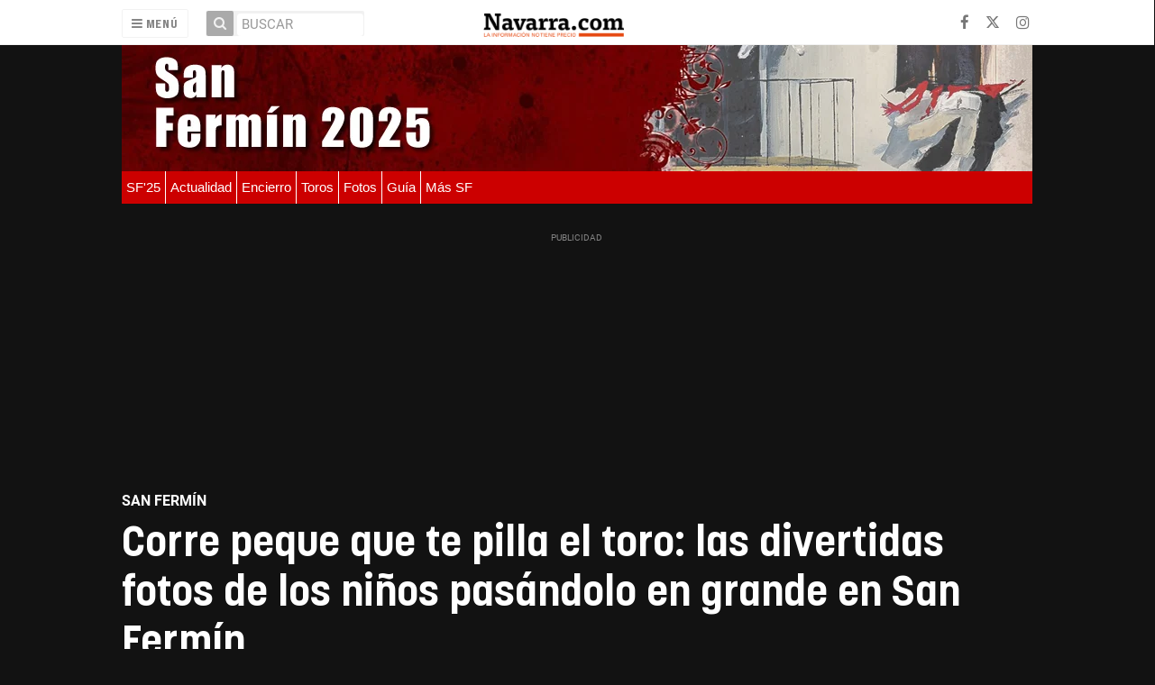

--- FILE ---
content_type: text/html; charset=UTF-8
request_url: https://navarra.okdiario.com/album/sanfermin/corre-peque-que-pilla-toro-divertidas-fotos-ninos-pasandolo-grande-san-fermin/20240711124821548801.html
body_size: 40753
content:
<!doctype html>
<!--[if lt IE 7]> <html class="no-js ie6 oldie" lang="es"> <![endif]-->
<!--[if IE 7]>    <html class="no-js ie7 oldie" lang="es"> <![endif]-->
<!--[if IE 8]>    <html class="no-js ie8 oldie" lang="es"> <![endif]-->
<!--[if gt IE 8]><!--> <html class="no-js" lang="es"> <!--<![endif]-->
<head>
    <title>Corre peque que te pilla el toro: las divertidas fotos de los niños pasándolo en grande en San Fermín</title>
<meta property="og:title" content="Corre peque que te pilla el toro: las divertidas fotos de los niños pasándolo en grande en San Fermín"/>
<meta name="twitter:title" content="Corre peque que te pilla el toro: las divertidas fotos de los niños pasándolo en grande en San Fermín">
<meta name="description" content="Decenas de niños han disfrutado este jueves de un particular encierro infantil con toros de cartón en la avenida de Carlos III. Estas son las imágenes má...">
<meta property="og:description" content="Decenas de niños han disfrutado este jueves de un particular encierro infantil con toros de cartón en la avenida de Carlos III. Estas son las imágenes má..."/>
<meta name="twitter:description" content="Decenas de niños han disfrutado este jueves de un particular encierro infantil con toros de cartón en la avenida de Carlos III. Estas son las imágenes má...">
<meta name="keywords" content="san fermin,niños,familias,Encierro San Fermin 2024,Fotos San Fermin 2024">
<meta name="DC.date" scheme="W3CDTF" content="2024-07-11T12:48:21+02:00" />
<meta name="DC.date.issued" scheme="W3CDTF" content="2024-07-11T12:48:21+02:00" />
<meta name="date" scheme="W3CDTF" content="2024-07-11T12:48:21+02:00" />
<meta property="article:published_time" content="2024-07-11T12:48:21+02:00" />
<meta property="article:modified_time" content="2024-07-11T12:48:21+02:00" />
<meta property="last-modified" content="2024-07-11T12:48:21+02:00" />
<meta property="og:updated_time" content="2024-07-11T12:48:21+02:00"/>
<meta name="author" content="MAITE H. MATEO" />
<meta property="article:author" content="MAITE H. MATEO" />
<meta property="article:section" content="San Fermín" />
<meta property="article:tags" content="san fermin" />
<meta property="article:tags" content="niños" />
<meta property="article:tags" content="familias" />
<meta property="article:tags" content="Encierro San Fermin 2024" />
<meta property="article:tags" content="Fotos San Fermin 2024" />
<meta property="og:type" content="article">
<meta property="og:site_name" content="Navarra.com">
<meta property="og:url" content="https://navarra.okdiario.com/album/sanfermin/corre-peque-que-pilla-toro-divertidas-fotos-ninos-pasandolo-grande-san-fermin/20240711124821548801.html">
<meta name="twitter:card" content="summary_large_image">
<meta name="twitter:domain" content="https://navarra.okdiario.com/album/sanfermin/corre-peque-que-pilla-toro-divertidas-fotos-ninos-pasandolo-grande-san-fermin/20240711124821548801.html">
<meta name="twitter:site" content="@navarra_com">
<meta property="og:image" content="https://navarra.okdiario.com/media/navarra/images/2024/07/11/2024071112411869046.jpg">
<meta property="og:image:width" content="1800">
<meta property="og:image:height" content="1012">
<meta name="twitter:image" content="https://navarra.okdiario.com/media/navarra/images/2024/07/11/2024071112411869046.jpg">


<meta http-equiv="content-type" content="text/html; charset=UTF-8" />
<meta http-equiv="X-UA-Compatible" content="IE=edge">
<meta name="viewport" content="width=device-width , initial-scale=1.0">
<meta name="generator" content="OpenNemas - Open Source News Management System" />
<meta http-equiv="Refresh" content="86400; url=https://navarra.okdiario.com/album/sanfermin/corre-peque-que-pilla-toro-divertidas-fotos-ninos-pasandolo-grande-san-fermin/20240711124821548801.html" />
<meta name="revisit-after" content="1 days" />
<meta name="robots" content="index,follow,max-image-preview:large">
<meta name="theme-color" content="#e64c14">

<script>
  const _0x209957=_0x5084;function _0x5084(t,n){const e=_0x3c21();return(_0x5084=function(t,n){return e[t-=280]})(t,n)}!function(t,n){const e=_0x5084,o=_0x3c21();for(;;)try{if(471127===parseInt(e(328))/1+-parseInt(e(393))/2*(parseInt(e(450))/3)+-parseInt(e(512))/4*(parseInt(e(375))/5)+-parseInt(e(535))/6+-parseInt(e(461))/7*(parseInt(e(459))/8)+-parseInt(e(486))/9+-parseInt(e(449))/10*(-parseInt(e(296))/11))break;o.push(o.shift())}catch(t){o.push(o.shift())}}();class OnmLazyLoadScripts{constructor(t){const n=_0x5084;this[n(280)+n(548)]=t,this[n(308)+"ns"]={passive:!0},this[n(335)+n(302)]=this[n(340)+n(437)][n(378)](this),this[n(479)+n(465)]={normal:[],async:[],defer:[]},this[n(298)+"s"]=[]}[_0x209957(544)+_0x209957(379)+_0x209957(302)](t){const n=_0x209957;this[n(280)+n(548)][n(380)]((e=>window[n(293)+n(303)](e,t[n(335)+n(302)],t[n(308)+"ns"])))}[_0x209957(425)+_0x209957(480)+_0x209957(452)](t){const n=_0x209957;this[n(280)+n(548)][n(380)]((e=>window[n(413)+n(501)](e,t[n(335)+n(302)],t[n(308)+"ns"])))}[_0x209957(340)+_0x209957(437)](){const t=_0x209957,n={nePJl:function(t,n){return t===n},CViNn:t(295),Hvlvd:t(441)+t(504)};this[t(425)+t(480)+t(452)](this),n[t(304)](n[t(360)],document[t(292)])?document[t(293)+t(303)](n[t(349)],this[t(421)+t(476)][t(378)](this)):this[t(421)+t(476)]()}async[_0x209957(421)+_0x209957(476)](){const t=_0x209957,n={zlHOX:t(370)+t(384)};this[t(327)+t(397)](),this[t(435)+t(424)](this),this[t(361)+t(559)](),this[t(390)+t(470)+t(530)](),this[t(428)+t(341)](),await this[t(290)+t(320)](this[t(479)+t(465)][t(526)]),await this[t(290)+t(320)](this[t(479)+t(465)][t(434)]),await this[t(290)+t(320)](this[t(479)+t(465)][t(317)]),await this[t(561)+t(508)+t(510)](),await this[t(490)+t(376)](),window[t(422)+t(405)](new Event(n[t(371)]))}[_0x209957(390)+_0x209957(470)+_0x209957(530)](){const t=_0x209957,n={EuZNk:t(417),KKIbr:t(317),Lwkmh:function(t,n){return t!==n},ugLDX:t(434),ZsqUm:function(t,n){return t===n},CPDTH:t(442),VPjyS:t(316)+t(448),wvDla:t(339)+t(445)+t(483)};document[t(326)+t(343)](n[t(353)])[t(380)]((e=>{const o=t;e[o(429)+"te"](n[o(305)])?e[o(429)+"te"](n[o(410)])&&n[o(549)](!1,e[o(317)])?this[o(479)+o(465)][o(317)][o(409)](e):e[o(429)+"te"](n[o(408)])&&n[o(549)](!1,e[o(434)])||n[o(475)](n[o(447)],e[o(288)+"te"](n[o(283)]))?this[o(479)+o(465)][o(434)][o(409)](e):this[o(479)+o(465)][o(526)][o(409)](e):this[o(479)+o(465)][o(526)][o(409)](e)}))}async[_0x209957(543)+_0x209957(407)](t){const n=_0x209957,e={eLNCS:function(t,n){return t!==n},wRvSy:n(287),egfrc:function(t,n){return t===n},QdAHc:n(316)+n(448),EhJRh:n(521),LOppx:n(417),DGlYP:n(517),XXPlI:n(368),GBvwB:function(t){return t()}};return await this[n(464)+n(533)](),new Promise((o=>{const i=n,r=document[i(301)+i(405)](e[i(403)]);let s;[...t[i(539)]][i(380)]((t=>{const n=i;let o=t[n(404)];e[n(538)](e[n(426)],o)&&(e[n(323)](e[n(359)],o)&&(o=e[n(426)],s=t[n(346)]),r[n(312)+"te"](o,t[n(346)]))})),t[i(429)+"te"](e[i(484)])&&this[i(391)+i(311)](s)?(r[i(293)+i(303)](e[i(520)],o),r[i(293)+i(303)](e[i(546)],o)):(r[i(563)]=t[i(563)],e[i(513)](o)),t[i(439)][i(555)+"ld"](r,t)}))}[_0x209957(391)+_0x209957(311)](t){const n=_0x209957,e={zYvga:function(t,n){return t===n},oVwxC:function(t,n){return t==n},GBbkV:n(412),QsoAz:n(514)+n(495),dXQwS:n(536)+n(331),cgris:n(313)+n(495),KsgMY:n(499)+"pt",uzFkh:n(286)+n(374)+"pt",lWyhH:n(286)+n(299)+n(330),kJRNf:n(286)+n(332)+"pt",szDrm:n(286)+n(423),nKdJK:n(442)};return!t||e[n(558)]("",t)||e[n(515)](e[n(354)],typeof t)&&[e[n(430)],e[n(396)],e[n(418)],e[n(310)],e[n(350)],e[n(522)],e[n(399)],e[n(494)],e[n(344)]][n(309)](t[n(446)+"e"]())}async[_0x209957(290)+_0x209957(320)](t){const n=_0x209957,e=t[n(469)]();return e?(await this[n(543)+n(407)](e),this[n(290)+n(320)](t)):Promise[n(507)]()}[_0x209957(428)+_0x209957(341)](){const t=_0x209957,n={ZHKnO:t(417),YpueX:t(456),jhemn:t(527),iMsoz:t(521)};var e=document[t(462)+t(473)+"nt"]();[...this[t(479)+t(465)][t(526)],...this[t(479)+t(465)][t(434)],...this[t(479)+t(465)][t(317)]][t(380)]((o=>{const i=t,r=o[i(288)+"te"](n[i(532)]);if(r){const t=document[i(301)+i(405)](n[i(551)]);t[i(485)]=r,t[i(477)]=n[i(531)],t.as=n[i(500)],e[i(482)+"d"](t)}})),document[t(516)][t(482)+"d"](e)}[_0x209957(327)+_0x209957(397)](){const t=_0x209957,n={TjWWn:function(t,n){return t>=n},Qjwxh:function(t,n){return t+n},BFbzU:t(564),JncXY:function(t,n){return t(n)},fRzvP:function(t,n){return t+n},mhRju:t(529),BlTfh:function(t,n,e){return t(n,e)},whmQt:t(441)+t(504),vqrsO:function(t,n,e){return t(n,e)},eTqwg:function(t,n,e){return t(n,e)},wiEAi:t(517),JLQko:function(t,n,e){return t(n,e)},PTogl:t(377),cnUAY:function(t,n,e){return t(n,e)},jtmdm:t(314)+t(432),cMmMA:function(t,n,e){return t(n,e)},qvhUC:t(315)+t(492),EIyAF:function(t,n,e){return t(n,e)},lOcCZ:t(294),lTdEo:function(t,n,e){return t(n,e)},OTyDW:t(416)};let e={};function o(o,i){const r=t,s={lbbwr:function(t,e){return n[_0x5084(497)](t,e)},QHLQV:function(t,e){return n[_0x5084(497)](t,e)}};!function(t){const o=_0x5084,i={MOILK:function(t,e){return n[_0x5084(553)](t,e)},sepwl:function(t,e){return n[_0x5084(366)](t,e)},QiXjW:n[o(419)]};function r(n){const r=o;return i[r(552)](e[t][r(357)+r(489)][r(540)](n),0)?i[r(457)](i[r(491)],n):n}e[t]||(e[t]={originalFunctions:{add:t[o(293)+o(303)],remove:t[o(413)+o(501)]},eventsToRewrite:[]},t[o(293)+o(303)]=function(){const n=o;arguments[0]=s[n(505)](r,arguments[0]),e[t][n(454)+n(373)][n(338)][n(460)](t,arguments)},t[o(413)+o(501)]=function(){const n=o;arguments[0]=s[n(406)](r,arguments[0]),e[t][n(454)+n(373)][n(511)][n(460)](t,arguments)})}(o),e[o][r(357)+r(489)][r(409)](i)}function i(e,o){const i=t,r={NQwbY:function(t,e){return n[_0x5084(382)](t,e)},bwTvW:n[i(415)]};let s=e[o];Object[i(560)+i(458)](e,o,{get:()=>s||function(){},set(t){const n=i;e[r[n(427)](r[n(502)],o)]=s=t}})}n[t(420)](o,document,n[t(347)]),n[t(463)](o,window,n[t(347)]),n[t(550)](o,window,n[t(562)]),n[t(524)](o,window,n[t(324)]),n[t(542)](o,document,n[t(455)]),n[t(431)](i,document,n[t(474)]),n[t(493)](i,window,n[t(556)]),n[t(400)](i,window,n[t(411)])}[_0x209957(435)+_0x209957(424)](t){const n=_0x209957,e={WXWvj:n(342)+n(385),dACUf:function(t,n){return t(n)},aarER:function(t,n){return t===n},HFGZs:function(t,n){return t==n},DiTJH:n(412),jdhjh:function(t,n){return t instanceof n},pbWUP:function(t,n){return t(n)},jWhuP:n(503),oJbgD:n(369)};let o=window[n(369)];Object[n(560)+n(458)](window,e[n(388)],{get:()=>o,set(i){const r=n,s={mwcKZ:e[r(289)],paBmt:function(t,n){return e[r(498)](t,n)},tmaHh:function(t,n){return e[r(438)](t,n)},EfhYQ:function(t,n){return e[r(557)](t,n)},YOVEF:e[r(319)],rKEzp:function(t,n){return e[r(525)](t,n)},BdbjC:function(t,n){return e[r(487)](t,n)},lnALx:function(t,n){return e[r(557)](t,n)},pwFbj:e[r(537)]};if(i&&i.fn&&!t[r(298)+"s"][r(309)](i)){i.fn[r(443)]=i.fn[r(392)][r(481)][r(443)]=function(n){const e=r;t[e(496)+e(358)]?n[e(378)](document)(i):document[e(293)+e(303)](s[e(466)],(()=>n[e(378)](document)(i)))};const n=i.fn.on;i.fn.on=i.fn[r(392)][r(481)].on=function(){const t=r;if(s[t(364)](this[0],window)){function e(n){const e=t;return n[e(306)](" ")[e(321)]((t=>e(517)===t||0===t[e(540)](e(367))?e(467)+e(285):t))[e(453)](" ")}s[t(451)](s[t(389)],typeof arguments[0])||s[t(356)](arguments[0],String)?arguments[0]=s[t(355)](e,arguments[0]):s[t(468)](s[t(291)],typeof arguments[0])&&Object[t(534)](arguments[0])[t(380)]((n=>{const o=t;delete Object[o(518)](arguments[0],{[s[o(334)](e,n)]:arguments[0][n]})[n]}))}return n[t(460)](this,arguments),this},t[r(298)+"s"][r(409)](i)}o=i}})}async[_0x209957(561)+_0x209957(508)+_0x209957(510)](){const t=_0x209957,n={aPiGy:t(342)+t(385),hxYPX:t(519)+t(284)};this[t(496)+t(358)]=!0,await this[t(464)+t(533)](),document[t(422)+t(405)](new Event(n[t(365)])),await this[t(464)+t(533)](),window[t(422)+t(405)](new Event(n[t(365)])),await this[t(464)+t(533)](),document[t(422)+t(405)](new Event(n[t(363)])),await this[t(464)+t(533)](),document[t(436)+t(444)+"e"]&&document[t(436)+t(444)+"e"]()}async[_0x209957(490)+_0x209957(376)](){const t=_0x209957,n={mtMoP:t(398),nbkMe:t(506)+"ow"};await this[t(464)+t(533)](),window[t(422)+t(405)](new Event(n[t(351)])),await this[t(464)+t(533)](),window[t(478)]&&window[t(478)](),await this[t(464)+t(533)](),this[t(298)+"s"][t(380)]((n=>n(window)[t(547)](t(467)+t(285)))),window[t(422)+t(405)](new Event(n[t(362)])),await this[t(464)+t(533)](),window[t(545)+t(488)]&&window[t(545)+t(488)]()}[_0x209957(361)+_0x209957(559)](){const t=_0x209957,n={ymtwH:function(t,n){return t+n},eMpLC:t(395)+t(281)+t(336)+" ",ahQaV:function(t,n){return t===n}},e=new Map;document[t(489)]=document[t(307)]=function(o){const i=t,r=document[i(372)+i(440)];r||console[i(368)](n[i(472)](n[i(345)],o));const s=document[i(394)+"e"](),c=r[i(329)+i(405)];let a=e[i(386)](r);n[i(297)](void 0,a)&&(a=r[i(565)+"g"],e[i(383)](r,a));const u=document[i(462)+i(473)+"nt"]();s[i(471)](u,0),u[i(482)+"d"](s[i(381)+i(402)+i(318)](o)),c[i(282)+"re"](u,a)}}async[_0x209957(464)+_0x209957(533)](){return new Promise((t=>requestAnimationFrame(t)))}static[_0x209957(300)](){const t=_0x209957,n={DpkAT:t(509),CHfLR:t(401),gIZzs:t(348),uiqcJ:t(337),eJZUC:t(333),mgTXz:t(433)},e=new OnmLazyLoadScripts([n[t(352)],n[t(414)],n[t(554)],n[t(523)],n[t(528)],n[t(387)]]);e[t(544)+t(379)+t(302)](e)}}function _0x3c21(){const t=["_handleDoc","nbkMe","hxYPX","tmaHh","aPiGy","Qjwxh","load.","error","jQuery","onm-allScr","zlHOX","currentScr","nctions","n/javascri","5TDdGzk","ndowLoad","pageshow","bind","teractionL","forEach","createCont","fRzvP","set","iptsLoaded","tentLoaded","get","mgTXz","oJbgD","YOVEF","_registerA","_isValidSc","init","1180142DQvgif","createRang","Unable to ","dXQwS","tListeners","onm-load","kJRNf","lTdEo","mousemove","extualFrag","EhJRh","nodeName","ent","QHLQV","Script","ugLDX","push","KKIbr","OTyDW","string","removeEven","CHfLR","mhRju","onpageshow","src","cgris","BFbzU","BlTfh","_loadEvery","dispatchEv","n/jscript","ryReady","_removeUse","wRvSy","NQwbY","_preloadAl","hasAttribu","QsoAz","cMmMA","change","wheel","defer","_delayJQue","onmonready","tener","aarER","parentNode","ipt","DOMContent","module","ready","statechang","e=onmlazyl","toLowerCas","CPDTH","ype","4330FCUThQ","3isulmC","EfhYQ","onListener","join","originalFu","jtmdm","link","sepwl","erty","15656VgtNhF","apply","273xpJhpP","createDocu","vqrsO","_requestAn","ipts","mwcKZ","onm-jquery","lnALx","shift","llDelayedS","setStart","ymtwH","mentFragme","qvhUC","ZsqUm","thingNow","rel","onmonload","delayedScr","rInteracti","prototype","appendChil","oadscript]","LOppx","href","2134917cjjWYo","pbWUP","how","write","_triggerWi","QiXjW","techange","EIyAF","szDrm","cript","domReadyFi","JncXY","dACUf","text/jscri","iMsoz","tListener","bwTvW","object","Loaded","lbbwr","onm-pagesh","resolve","MContentLo","keydown","aded","remove","3263476knpNAn","GBvwB","text/javas","oVwxC","head","load","assign","onm-readys","DGlYP","script","lWyhH","uiqcJ","JLQko","jdhjh","normal","preload","eJZUC","onm","cripts","jhemn","ZHKnO","imFrame","keys","3925614qvVbNs","text/x-jav","jWhuP","eLNCS","attributes","indexOf","location","cnUAY","_transform","_addUserIn","onmonpages","XXPlI","trigger","nts","Lwkmh","eTqwg","YpueX","MOILK","TjWWn","gIZzs","replaceChi","lOcCZ","HFGZs","zYvga","umentWrite","defineProp","_triggerDO","wiEAi","text","onm-","nextSiblin","triggerEve","document.w","insertBefo","VPjyS","tatechange","-load","applicatio","type","getAttribu","WXWvj","_loadScrip","pwFbj","readyState","addEventLi","onload","loading","52745MskXOK","ahQaV","allJQuerie","n/x-javasc","run","createElem","istener","stener","nePJl","EuZNk","split","writeln","eventOptio","includes","KsgMY","riptType","setAttribu","text/ecmas","readystate","onreadysta","data-onm-t","async","ment","DiTJH","tsFromList","map","referrer","egfrc","PTogl","hostname","querySelec","_delayEven","768637vbUUiB","parentElem","ript","ascript","n/ecmascri","touchend","paBmt","userEventL","rite this:","touchstart","add","script[typ","triggerLis","lScripts","onm-DOMCon","torAll","nKdJK","eMpLC","nodeValue","whmQt","touchmove","Hvlvd","uzFkh","mtMoP","DpkAT","wvDla","GBbkV","BdbjC","rKEzp","eventsToRe","red","QdAHc","CViNn"];return(_0x3c21=function(){return t})()}OnmLazyLoadScripts[_0x209957(300)](),document[_0x209957(322)][_0x209957(309)](window[_0x209957(541)][_0x209957(325)])&&window[_0x209957(422)+_0x209957(405)](new Event(_0x209957(401)));
</script>



<meta name="google-site-verification" content="N79J4OolWEAUF4BX_8JP2Waz10_cjdS-pGnSVv-4baY" />
<link rel="alternate" type="application/rss+xml" title="RSS 2.0" href="https://navarra.okdiario.com/rss/" />
<link rel='icon' type='image/png' href='/media/navarra/images/2021/01/01/2021010100000097617.png'>
	<link rel='apple-touch-icon' href='/media/navarra/images/2021/01/01/2021010100000097617.png'>
	<link rel='apple-touch-icon' sizes='57x57' href='/media/navarra/images/2021/01/01/2021010100000097617.png'>
	<link rel='apple-touch-icon' sizes='60x60' href='/media/navarra/images/2021/01/01/2021010100000097617.png'>
	<link rel='apple-touch-icon' sizes='72x72' href='/media/navarra/images/2021/01/01/2021010100000097617.png'>
	<link rel='apple-touch-icon' sizes='76x76' href='/media/navarra/images/2021/01/01/2021010100000097617.png'>
	<link rel='apple-touch-icon' sizes='114x114' href='/media/navarra/images/2021/01/01/2021010100000097617.png'>
	<link rel='apple-touch-icon' sizes='120x120' href='/media/navarra/images/2021/01/01/2021010100000097617.png'>
	<link rel='apple-touch-icon' sizes='144x144' href='/media/navarra/images/2021/01/01/2021010100000097617.png'>
	<link rel='apple-touch-icon' sizes='152x152' href='/media/navarra/images/2021/01/01/2021010100000097617.png'>
	<link rel='apple-touch-icon' sizes='180x180' href='/media/navarra/images/2021/01/01/2021010100000097617.png'>
	<link rel='icon' type='image/png' sizes='192x192' href='/media/navarra/images/2021/01/01/2021010100000097617.png'>
	<link rel='icon' type='image/png' sizes='96x96' href='/media/navarra/images/2021/01/01/2021010100000097617.png'>
	<link rel='icon' type='image/png' sizes='32x32' href='/media/navarra/images/2021/01/01/2021010100000097617.png'>
	<link rel='icon' type='image/png' sizes='16x16' href='/media/navarra/images/2021/01/01/2021010100000097617.png'>

<script type="application/ld+json">
  [{
    "@context": "https://schema.org",
    "@type": "NewsMediaOrganization",
    "name": "Navarra.com",
    "url": "https://navarra.okdiario.com",
    "logo": "https://navarra.okdiario.com/media/navarra/images/2024/10/16/2024101611574924415.png",
    "sameAs": ["https://www.facebook.com/navarracom","https://twitter.com/navarra_com","https://www.instagram.com/navarra.com_diario/"],
    "potentialAction": {
      "@type": "ReadAction",
      "target": [
        {
          "@type": "EntryPoint",
          "urlTemplate": "https://navarra.okdiario.com",
          "inLanguage": "es-ES",
          "actionPlatform": [
            "http://schema.org/DesktopWebPlatform",
            "http://schema.org/IOSPlatform",
            "http://schema.org/AndroidPlatform"
          ]
        }
      ]
    }
  }]
</script> <script type="application/ld+json">
  [{
    "@context": "http://schema.org/",
    "@type": "BreadcrumbList",
    "itemListElement": [{
      "@type": "ListItem",
      "item": {
        "@id": "https://navarra.okdiario.com",
        "name": "Navarra.com",
        "@type": "CollectionPage"
      },
      "position": 1
    }
          , {
        "@type": "ListItem",
        "item": {
          "@id": "https://navarra.okdiario.com/seccion/sanfermin/",
          "name": "San Ferm&iacute;n",
          "@type": "CollectionPage"
        },
        "position": 2
      }, {
        "@type": "ListItem",
        "item": {
          "@id": "https://navarra.okdiario.com/album/sanfermin/corre-peque-que-pilla-toro-divertidas-fotos-ninos-pasandolo-grande-san-fermin/20240711124821548801.html",
          "name": "Corre peque que te pilla el toro: las divertidas fotos de los ni&ntilde;os pas&aacute;ndolo en grande en San Ferm&iacute;n",
          "@type": "ItemPage"
        },
        "position": 3
      }
      ]},
  {
    "@context": "http://schema.org",
    "@type": "NewsArticle",
    "mainEntityOfPage": {
      "@type": "WebPage",
      "@id": "https://navarra.okdiario.com/album/sanfermin/corre-peque-que-pilla-toro-divertidas-fotos-ninos-pasandolo-grande-san-fermin/20240711124821548801.html"
    },
    "headline": "Corre peque que te pilla el toro: las divertidas fotos de los ni&ntilde;os pas&aacute;ndolo en grande en San Ferm&iacute;n",
    "author": {
      "@type": "Person",
      "name": "MAITE H. MATEO"
              ,"url": "https://navarra.okdiario.com"
          },
        "image": "https://navarra.okdiario.com/media/navarra/images/2024/07/11/2024071112411869046.jpg",
        "dateCreated": "2024-07-11T12:48:21+02:00",
    "datePublished": "2024-07-11T12:48:21+02:00",
    "dateModified": "2024-07-11T12:48:21+02:00",
    "articleSection": "San Ferm&iacute;n",
    "keywords": "san fermin,ni&ntilde;os,familias,Encierro San Fermin 2024,Fotos San Fermin 2024",
    "url": "https://navarra.okdiario.com/album/sanfermin/corre-peque-que-pilla-toro-divertidas-fotos-ninos-pasandolo-grande-san-fermin/20240711124821548801.html",
    "wordCount": "38",
    "description": "Decenas de ni&ntilde;os han disfrutado este jueves de un particular encierro infantil con toros de cart&oacute;n en la avenida de Carlos III. Estas son las im&aacute;genes m&aacute;s divertidas de esta concurrida actividad para ni&ntilde;os en San Ferm&iacute;n.&amp;nbsp;",
    "publisher": {
      "@type": "Organization",
      "name": "Navarra.com",
      "logo": {
        "@type": "ImageObject",
        "url": "https://navarra.okdiario.com/media/navarra/images/2024/10/16/2024101611574924415.png",
        "width": "467",
        "height": "120"
      },
      "url": "https://navarra.okdiario.com"
    }
  },
  {
    "@context": "http://schema.org",
    "@type": "ImageGallery",
    "description": "Decenas de ni&ntilde;os han disfrutado este jueves de un particular encierro infantil con toros de cart&oacute;n en la avenida de Carlos III. Estas son las im&aacute;genes m&aacute;s divertidas de esta concurrida actividad para ni&ntilde;os en San Ferm&iacute;n.&amp;nbsp;",
    "keywords": "san fermin,ni&ntilde;os,familias,Encierro San Fermin 2024,Fotos San Fermin 2024",
    "datePublished": "2024-07-11T12:48:21+02:00",
    "dateModified": "2024-07-11T12:48:21+02:00",
    "mainEntityOfPage": {
        "@type": "WebPage",
        "@id": "https://navarra.okdiario.com/album/sanfermin/corre-peque-que-pilla-toro-divertidas-fotos-ninos-pasandolo-grande-san-fermin/20240711124821548801.html"
    },
    "headline": "Corre peque que te pilla el toro: las divertidas fotos de los ni&ntilde;os pas&aacute;ndolo en grande en San Ferm&iacute;n",
    "url": "https://navarra.okdiario.com/album/sanfermin/corre-peque-que-pilla-toro-divertidas-fotos-ninos-pasandolo-grande-san-fermin/20240711124821548801.html",
    "author": {
        "@type": "Person",
        "name": "MAITE H. MATEO"
    }
          , "primaryImageOfPage":
        {
  "@context": "http://schema.org",
  "@type": "ImageObject",
  "author": "MAITE H. MATEO",
  "url": "https://navarra.okdiario.com/media/navarra/images/2024/07/11/2024071112411869046.jpg",
  "height": 1012,
  "width": 1800,
  "caption": "El encierro sigue por la tarde en Carlos III. MAITE H. MATEO-06",
  "name": "2024071112411869046.jpg"
}
              , "associatedMedia": [
                  {
            "url": "https://navarra.okdiario.com/media/navarra/images/2024/07/11/2024071112404641644.jpg",
            "height": 1013,
            "width": 1800
          },                  {
            "url": "https://navarra.okdiario.com/media/navarra/images/2024/07/11/2024071112410888659.jpg",
            "height": 1200,
            "width": 1800
          },                  {
            "url": "https://navarra.okdiario.com/media/navarra/images/2024/07/11/2024071112411631432.jpg",
            "height": 1013,
            "width": 1800
          },                  {
            "url": "https://navarra.okdiario.com/media/navarra/images/2024/07/11/2024071112411694792.jpg",
            "height": 1012,
            "width": 1800
          },                  {
            "url": "https://navarra.okdiario.com/media/navarra/images/2024/07/11/2024071112411799448.jpg",
            "height": 1013,
            "width": 1800
          },                  {
            "url": "https://navarra.okdiario.com/media/navarra/images/2024/07/11/2024071112411869046.jpg",
            "height": 1012,
            "width": 1800
          },                  {
            "url": "https://navarra.okdiario.com/media/navarra/images/2024/07/11/2024071112411948919.jpg",
            "height": 1200,
            "width": 1800
          },                  {
            "url": "https://navarra.okdiario.com/media/navarra/images/2024/07/11/2024071112412027570.jpg",
            "height": 1200,
            "width": 1800
          },                  {
            "url": "https://navarra.okdiario.com/media/navarra/images/2024/07/11/2024071112412044083.jpg",
            "height": 1013,
            "width": 1800
          },                  {
            "url": "https://navarra.okdiario.com/media/navarra/images/2024/07/11/2024071112412138412.jpg",
            "height": 1013,
            "width": 1800
          },                  {
            "url": "https://navarra.okdiario.com/media/navarra/images/2024/07/11/2024071112412190847.jpg",
            "height": 1013,
            "width": 1800
          },                  {
            "url": "https://navarra.okdiario.com/media/navarra/images/2024/07/11/2024071112412235696.jpg",
            "height": 1013,
            "width": 1800
          },                  {
            "url": "https://navarra.okdiario.com/media/navarra/images/2024/07/11/2024071112412354713.jpg",
            "height": 1200,
            "width": 1800
          },                  {
            "url": "https://navarra.okdiario.com/media/navarra/images/2024/07/11/2024071112412471778.jpg",
            "height": 1012,
            "width": 1800
          },                  {
            "url": "https://navarra.okdiario.com/media/navarra/images/2024/07/11/2024071112412597243.jpg",
            "height": 1200,
            "width": 1800
          },                  {
            "url": "https://navarra.okdiario.com/media/navarra/images/2024/07/11/2024071112412720602.jpg",
            "height": 1200,
            "width": 1800
          }              ]},
              {
  "@context": "http://schema.org",
  "@type": "ImageObject",
  "author": "MAITE H. MATEO",
  "url": "https://navarra.okdiario.com/media/navarra/images/2024/07/11/2024071112404641644.jpg",
  "height": 1013,
  "width": 1800,
  "caption": "El encierro sigue por la tarde en Carlos III. MAITE H. MATEO-02",
  "name": "2024071112404641644.jpg"
}
,              {
  "@context": "http://schema.org",
  "@type": "ImageObject",
  "author": "MAITE H. MATEO",
  "url": "https://navarra.okdiario.com/media/navarra/images/2024/07/11/2024071112410888659.jpg",
  "height": 1200,
  "width": 1800,
  "caption": "El encierro sigue por la tarde en Carlos III. MAITE H. MATEO-01",
  "name": "2024071112410888659.jpg"
}
,              {
  "@context": "http://schema.org",
  "@type": "ImageObject",
  "author": "MAITE H. MATEO",
  "url": "https://navarra.okdiario.com/media/navarra/images/2024/07/11/2024071112411631432.jpg",
  "height": 1013,
  "width": 1800,
  "caption": "El encierro sigue por la tarde en Carlos III. MAITE H. MATEO-03",
  "name": "2024071112411631432.jpg"
}
,              {
  "@context": "http://schema.org",
  "@type": "ImageObject",
  "author": "MAITE H. MATEO",
  "url": "https://navarra.okdiario.com/media/navarra/images/2024/07/11/2024071112411694792.jpg",
  "height": 1012,
  "width": 1800,
  "caption": "El encierro sigue por la tarde en Carlos III. MAITE H. MATEO-04",
  "name": "2024071112411694792.jpg"
}
,              {
  "@context": "http://schema.org",
  "@type": "ImageObject",
  "author": "MAITE H. MATEO",
  "url": "https://navarra.okdiario.com/media/navarra/images/2024/07/11/2024071112411799448.jpg",
  "height": 1013,
  "width": 1800,
  "caption": "El encierro sigue por la tarde en Carlos III. MAITE H. MATEO-05",
  "name": "2024071112411799448.jpg"
}
,              {
  "@context": "http://schema.org",
  "@type": "ImageObject",
  "author": "MAITE H. MATEO",
  "url": "https://navarra.okdiario.com/media/navarra/images/2024/07/11/2024071112411869046.jpg",
  "height": 1012,
  "width": 1800,
  "caption": "El encierro sigue por la tarde en Carlos III. MAITE H. MATEO-06",
  "name": "2024071112411869046.jpg"
}
,              {
  "@context": "http://schema.org",
  "@type": "ImageObject",
  "author": "MAITE H. MATEO",
  "url": "https://navarra.okdiario.com/media/navarra/images/2024/07/11/2024071112411948919.jpg",
  "height": 1200,
  "width": 1800,
  "caption": "El encierro sigue por la tarde en Carlos III. MAITE H. MATEO-07",
  "name": "2024071112411948919.jpg"
}
,              {
  "@context": "http://schema.org",
  "@type": "ImageObject",
  "author": "MAITE H. MATEO",
  "url": "https://navarra.okdiario.com/media/navarra/images/2024/07/11/2024071112412027570.jpg",
  "height": 1200,
  "width": 1800,
  "caption": "El encierro sigue por la tarde en Carlos III. MAITE H. MATEO-08",
  "name": "2024071112412027570.jpg"
}
,              {
  "@context": "http://schema.org",
  "@type": "ImageObject",
  "author": "MAITE H. MATEO",
  "url": "https://navarra.okdiario.com/media/navarra/images/2024/07/11/2024071112412044083.jpg",
  "height": 1013,
  "width": 1800,
  "caption": "El encierro sigue por la tarde en Carlos III. MAITE H. MATEO-09",
  "name": "2024071112412044083.jpg"
}
,              {
  "@context": "http://schema.org",
  "@type": "ImageObject",
  "author": "MAITE H. MATEO",
  "url": "https://navarra.okdiario.com/media/navarra/images/2024/07/11/2024071112412138412.jpg",
  "height": 1013,
  "width": 1800,
  "caption": "El encierro sigue por la tarde en Carlos III. MAITE H. MATEO-10",
  "name": "2024071112412138412.jpg"
}
,              {
  "@context": "http://schema.org",
  "@type": "ImageObject",
  "author": "MAITE H. MATEO",
  "url": "https://navarra.okdiario.com/media/navarra/images/2024/07/11/2024071112412190847.jpg",
  "height": 1013,
  "width": 1800,
  "caption": "El encierro sigue por la tarde en Carlos III. MAITE H. MATEO-11",
  "name": "2024071112412190847.jpg"
}
,              {
  "@context": "http://schema.org",
  "@type": "ImageObject",
  "author": "MAITE H. MATEO",
  "url": "https://navarra.okdiario.com/media/navarra/images/2024/07/11/2024071112412235696.jpg",
  "height": 1013,
  "width": 1800,
  "caption": "El encierro sigue por la tarde en Carlos III. MAITE H. MATEO-12",
  "name": "2024071112412235696.jpg"
}
,              {
  "@context": "http://schema.org",
  "@type": "ImageObject",
  "author": "MAITE H. MATEO",
  "url": "https://navarra.okdiario.com/media/navarra/images/2024/07/11/2024071112412354713.jpg",
  "height": 1200,
  "width": 1800,
  "caption": "El encierro sigue por la tarde en Carlos III. MAITE H. MATEO-13",
  "name": "2024071112412354713.jpg"
}
,              {
  "@context": "http://schema.org",
  "@type": "ImageObject",
  "author": "MAITE H. MATEO",
  "url": "https://navarra.okdiario.com/media/navarra/images/2024/07/11/2024071112412471778.jpg",
  "height": 1012,
  "width": 1800,
  "caption": "El encierro sigue por la tarde en Carlos III. MAITE H. MATEO-14",
  "name": "2024071112412471778.jpg"
}
,              {
  "@context": "http://schema.org",
  "@type": "ImageObject",
  "author": "MAITE H. MATEO",
  "url": "https://navarra.okdiario.com/media/navarra/images/2024/07/11/2024071112412597243.jpg",
  "height": 1200,
  "width": 1800,
  "caption": "El encierro sigue por la tarde en Carlos III. MAITE H. MATEO-15",
  "name": "2024071112412597243.jpg"
}
,              {
  "@context": "http://schema.org",
  "@type": "ImageObject",
  "author": "MAITE H. MATEO",
  "url": "https://navarra.okdiario.com/media/navarra/images/2024/07/11/2024071112412720602.jpg",
  "height": 1200,
  "width": 1800,
  "caption": "El encierro sigue por la tarde en Carlos III. MAITE H. MATEO-16",
  "name": "2024071112412720602.jpg"
}
            ]
</script>

<script>
!function(e){var t=function(u,D,f){"use strict";var k,H;if(function(){var e;var t={lazyClass:"lazyload",loadedClass:"lazyloaded",loadingClass:"lazyloading",preloadClass:"lazypreload",errorClass:"lazyerror",autosizesClass:"lazyautosizes",fastLoadedClass:"ls-is-cached",iframeLoadMode:0,srcAttr:"data-src",srcsetAttr:"data-srcset",sizesAttr:"data-sizes",minSize:40,customMedia:{},init:true,expFactor:1.5,hFac:.8,loadMode:2,loadHidden:true,ricTimeout:0,throttleDelay:125};H=u.lazySizesConfig||u.lazysizesConfig||{};for(e in t){if(!(e in H)){H[e]=t[e]}}}(),!D||!D.getElementsByClassName){return{init:function(){},cfg:H,noSupport:true}}var O=D.documentElement,i=u.HTMLPictureElement,P="addEventListener",$="getAttribute",q=u[P].bind(u),I=u.setTimeout,U=u.requestAnimationFrame||I,o=u.requestIdleCallback,j=/^picture$/i,r=["load","error","lazyincluded","_lazyloaded"],a={},G=Array.prototype.forEach,J=function(e,t){if(!a[t]){a[t]=new RegExp("(\\s|^)"+t+"(\\s|$)")}return a[t].test(e[$]("class")||"")&&a[t]},K=function(e,t){if(!J(e,t)){e.setAttribute("class",(e[$]("class")||"").trim()+" "+t)}},Q=function(e,t){var a;if(a=J(e,t)){e.setAttribute("class",(e[$]("class")||"").replace(a," "))}},V=function(t,a,e){var i=e?P:"removeEventListener";if(e){V(t,a)}r.forEach(function(e){t[i](e,a)})},X=function(e,t,a,i,r){var n=D.createEvent("Event");if(!a){a={}}a.instance=k;n.initEvent(t,!i,!r);n.detail=a;e.dispatchEvent(n);return n},Y=function(e,t){var a;if(!i&&(a=u.picturefill||H.pf)){if(t&&t.src&&!e[$]("srcset")){e.setAttribute("srcset",t.src)}a({reevaluate:true,elements:[e]})}else if(t&&t.src){e.src=t.src}},Z=function(e,t){return(getComputedStyle(e,null)||{})[t]},s=function(e,t,a){a=a||e.offsetWidth;while(a<H.minSize&&t&&!e._lazysizesWidth){a=t.offsetWidth;t=t.parentNode}return a},ee=function(){var a,i;var t=[];var r=[];var n=t;var s=function(){var e=n;n=t.length?r:t;a=true;i=false;while(e.length){e.shift()()}a=false};var e=function(e,t){if(a&&!t){e.apply(this,arguments)}else{n.push(e);if(!i){i=true;(D.hidden?I:U)(s)}}};e._lsFlush=s;return e}(),te=function(a,e){return e?function(){ee(a)}:function(){var e=this;var t=arguments;ee(function(){a.apply(e,t)})}},ae=function(e){var a;var i=0;var r=H.throttleDelay;var n=H.ricTimeout;var t=function(){a=false;i=f.now();e()};var s=o&&n>49?function(){o(t,{timeout:n});if(n!==H.ricTimeout){n=H.ricTimeout}}:te(function(){I(t)},true);return function(e){var t;if(e=e===true){n=33}if(a){return}a=true;t=r-(f.now()-i);if(t<0){t=0}if(e||t<9){s()}else{I(s,t)}}},ie=function(e){var t,a;var i=99;var r=function(){t=null;e()};var n=function(){var e=f.now()-a;if(e<i){I(n,i-e)}else{(o||r)(r)}};return function(){a=f.now();if(!t){t=I(n,i)}}},e=function(){var v,m,c,h,e;var y,z,g,p,C,b,A;var n=/^img$/i;var d=/^iframe$/i;var E="onscroll"in u&&!/(gle|ing)bot/.test(navigator.userAgent);var _=0;var w=0;var M=0;var N=-1;var L=function(e){M--;if(!e||M<0||!e.target){M=0}};var x=function(e){if(A==null){A=Z(D.body,"visibility")=="hidden"}return A||!(Z(e.parentNode,"visibility")=="hidden"&&Z(e,"visibility")=="hidden")};var W=function(e,t){var a;var i=e;var r=x(e);g-=t;b+=t;p-=t;C+=t;while(r&&(i=i.offsetParent)&&i!=D.body&&i!=O){r=(Z(i,"opacity")||1)>0;if(r&&Z(i,"overflow")!="visible"){a=i.getBoundingClientRect();r=C>a.left&&p<a.right&&b>a.top-1&&g<a.bottom+1}}return r};var t=function(){var e,t,a,i,r,n,s,o,l,u,f,c;var d=k.elements;if((h=H.loadMode)&&M<8&&(e=d.length)){t=0;N++;for(;t<e;t++){if(!d[t]||d[t]._lazyRace){continue}if(!E||k.prematureUnveil&&k.prematureUnveil(d[t])){R(d[t]);continue}if(!(o=d[t][$]("data-expand"))||!(n=o*1)){n=w}if(!u){u=!H.expand||H.expand<1?O.clientHeight>500&&O.clientWidth>500?500:370:H.expand;k._defEx=u;f=u*H.expFactor;c=H.hFac;A=null;if(w<f&&M<1&&N>2&&h>2&&!D.hidden){w=f;N=0}else if(h>1&&N>1&&M<6){w=u}else{w=_}}if(l!==n){y=innerWidth+n*c;z=innerHeight+n;s=n*-1;l=n}a=d[t].getBoundingClientRect();if((b=a.bottom)>=s&&(g=a.top)<=z&&(C=a.right)>=s*c&&(p=a.left)<=y&&(b||C||p||g)&&(H.loadHidden||x(d[t]))&&(m&&M<3&&!o&&(h<3||N<4)||W(d[t],n))){R(d[t]);r=true;if(M>9){break}}else if(!r&&m&&!i&&M<4&&N<4&&h>2&&(v[0]||H.preloadAfterLoad)&&(v[0]||!o&&(b||C||p||g||d[t][$](H.sizesAttr)!="auto"))){i=v[0]||d[t]}}if(i&&!r){R(i)}}};var a=ae(t);var S=function(e){var t=e.target;if(t._lazyCache){delete t._lazyCache;return}L(e);K(t,H.loadedClass);Q(t,H.loadingClass);V(t,B);X(t,"lazyloaded")};var i=te(S);var B=function(e){i({target:e.target})};var T=function(e,t){var a=e.getAttribute("data-load-mode")||H.iframeLoadMode;if(a==0){e.contentWindow.location.replace(t)}else if(a==1){e.src=t}};var F=function(e){var t;var a=e[$](H.srcsetAttr);if(t=H.customMedia[e[$]("data-media")||e[$]("media")]){e.setAttribute("media",t)}if(a){e.setAttribute("srcset",a)}};var s=te(function(t,e,a,i,r){var n,s,o,l,u,f;if(!(u=X(t,"lazybeforeunveil",e)).defaultPrevented){if(i){if(a){K(t,H.autosizesClass)}else{t.setAttribute("sizes",i)}}s=t[$](H.srcsetAttr);n=t[$](H.srcAttr);if(r){o=t.parentNode;l=o&&j.test(o.nodeName||"")}f=e.firesLoad||"src"in t&&(s||n||l);u={target:t};K(t,H.loadingClass);if(f){clearTimeout(c);c=I(L,2500);V(t,B,true)}if(l){G.call(o.getElementsByTagName("source"),F)}if(s){t.setAttribute("srcset",s)}else if(n&&!l){if(d.test(t.nodeName)){T(t,n)}else{t.src=n}}if(r&&(s||l)){Y(t,{src:n})}}if(t._lazyRace){delete t._lazyRace}Q(t,H.lazyClass);ee(function(){var e=t.complete&&t.naturalWidth>1;if(!f||e){if(e){K(t,H.fastLoadedClass)}S(u);t._lazyCache=true;I(function(){if("_lazyCache"in t){delete t._lazyCache}},9)}if(t.loading=="lazy"){M--}},true)});var R=function(e){if(e._lazyRace){return}var t;var a=n.test(e.nodeName);var i=a&&(e[$](H.sizesAttr)||e[$]("sizes"));var r=i=="auto";if((r||!m)&&a&&(e[$]("src")||e.srcset)&&!e.complete&&!J(e,H.errorClass)&&J(e,H.lazyClass)){return}t=X(e,"lazyunveilread").detail;if(r){re.updateElem(e,true,e.offsetWidth)}e._lazyRace=true;M++;s(e,t,r,i,a)};var r=ie(function(){H.loadMode=3;a()});var o=function(){if(H.loadMode==3){H.loadMode=2}r()};var l=function(){if(m){return}if(f.now()-e<999){I(l,999);return}m=true;H.loadMode=3;a();q("scroll",o,true)};return{_:function(){e=f.now();k.elements=D.getElementsByClassName(H.lazyClass);v=D.getElementsByClassName(H.lazyClass+" "+H.preloadClass);q("scroll",a,true);q("resize",a,true);q("pageshow",function(e){if(e.persisted){var t=D.querySelectorAll("."+H.loadingClass);if(t.length&&t.forEach){U(function(){t.forEach(function(e){if(e.complete){R(e)}})})}}});if(u.MutationObserver){new MutationObserver(a).observe(O,{childList:true,subtree:true,attributes:true})}else{O[P]("DOMNodeInserted",a,true);O[P]("DOMAttrModified",a,true);setInterval(a,999)}q("hashchange",a,true);["focus","mouseover","click","load","transitionend","animationend"].forEach(function(e){D[P](e,a,true)});if(/d$|^c/.test(D.readyState)){l()}else{q("load",l);D[P]("DOMContentLoaded",a);I(l,2e4)}if(k.elements.length){t();ee._lsFlush()}else{a()}},checkElems:a,unveil:R,_aLSL:o}}(),re=function(){var a;var n=te(function(e,t,a,i){var r,n,s;e._lazysizesWidth=i;i+="px";e.setAttribute("sizes",i);if(j.test(t.nodeName||"")){r=t.getElementsByTagName("source");for(n=0,s=r.length;n<s;n++){r[n].setAttribute("sizes",i)}}if(!a.detail.dataAttr){Y(e,a.detail)}});var i=function(e,t,a){var i;var r=e.parentNode;if(r){a=s(e,r,a);i=X(e,"lazybeforesizes",{width:a,dataAttr:!!t});if(!i.defaultPrevented){a=i.detail.width;if(a&&a!==e._lazysizesWidth){n(e,r,i,a)}}}};var e=function(){var e;var t=a.length;if(t){e=0;for(;e<t;e++){i(a[e])}}};var t=ie(e);return{_:function(){a=D.getElementsByClassName(H.autosizesClass);q("resize",t)},checkElems:t,updateElem:i}}(),t=function(){if(!t.i&&D.getElementsByClassName){t.i=true;re._();e._()}};return I(function(){H.init&&t()}),k={cfg:H,autoSizer:re,loader:e,init:t,uP:Y,aC:K,rC:Q,hC:J,fire:X,gW:s,rAF:ee}}(e,e.document,Date);e.lazySizes=t,"object"==typeof module&&module.exports&&(module.exports=t)}("undefined"!=typeof window?window:{});
!function(t,e){var i;t&&(i=function(){e(t.lazySizes),t.removeEventListener("lazyunveilread",i,!0)},e=e.bind(null,t,t.document),"object"==typeof module&&module.exports?e(require("lazysizes")):"function"==typeof define&&define.amd?define(["lazysizes"],e):t.lazySizes?i():t.addEventListener("lazyunveilread",i,!0))}("undefined"!=typeof window?window:0,function(u,t,i){"use strict";var l,s,d,f,g,o;u.addEventListener&&(l=/\s+(\d+)(w|h)\s+(\d+)(w|h)/,s=/parent-fit["']*\s*:\s*["']*(contain|cover|width)/,d=/parent-container["']*\s*:\s*["']*(.+?)(?=(\s|$|,|'|"|;))/,f=/^picture$/i,g=i.cfg,o={getParent:function(t,e){var i=t,a=t.parentNode;return e&&"prev"!=e||!a||!f.test(a.nodeName||"")||(a=a.parentNode),"self"!=e&&(i="prev"==e?t.previousElementSibling:e&&(a.closest||u.jQuery)&&(a.closest?a.closest(e):jQuery(a).closest(e)[0])||a),i},getFit:function(t){var e,i,a=getComputedStyle(t,null)||{},n=a.content||a.fontFamily,r={fit:t._lazysizesParentFit||t.getAttribute("data-parent-fit")};return!r.fit&&n&&(e=n.match(s))&&(r.fit=e[1]),r.fit?(!(i=t._lazysizesParentContainer||t.getAttribute("data-parent-container"))&&n&&(e=n.match(d))&&(i=e[1]),r.parent=o.getParent(t,i)):r.fit=a.objectFit,r},getImageRatio:function(t){for(var e,i,a,n,r,s,d=t.parentNode,o=d&&f.test(d.nodeName||"")?d.querySelectorAll("source, img"):[t],c=0;c<o.length;c++)if(e=(t=o[c]).getAttribute(g.srcsetAttr)||t.getAttribute("srcset")||t.getAttribute("data-pfsrcset")||t.getAttribute("data-risrcset")||"",i=t._lsMedia||t.getAttribute("media"),i=g.customMedia[t.getAttribute("data-media")||i]||i,e&&(!i||(u.matchMedia&&matchMedia(i)||{}).matches)){(a=parseFloat(t.getAttribute("data-aspectratio")))||(s=(n=e.match(l))?"w"==n[2]?(r=n[1],n[3]):(r=n[3],n[1]):(r=t.getAttribute("width"),t.getAttribute("height")),a=r/s);break}return a},calculateSize:function(t,e){var i,a,n,r=this.getFit(t),s=r.fit,d=r.parent;return"width"==s||("contain"==s||"cover"==s)&&(a=this.getImageRatio(t))?(d?e=d.clientWidth:d=t,n=e,"width"==s?n=e:(i=e/d.clientHeight)&&("cover"==s&&i<a||"contain"==s&&a<i)&&(n=e*(a/i)),n):e}},i.parentFit=o,t.addEventListener("lazybeforesizes",function(t){var e;t.defaultPrevented||t.detail.instance!=i||(e=t.target,t.detail.width=o.calculateSize(e,t.detail.width))}))});
</script>

  <style>
    .lazyframe{position:relative;background-color:currentColor;background-repeat:no-repeat;background-size:cover;background-position:center}.lazyframe__title{position:absolute;top:0;right:0;left:0;padding:15px 17px;z-index:3}.lazyframe__title::after{z-index:-1}.lazyframe:hover{cursor:pointer}.lazyframe::before{display:block;content:"";width:100%;padding-top:100%}.lazyframe[data-ratio="16:9"]::before{padding-top:56.25%}.lazyframe[data-ratio="4:3"]::before{padding-top:75%}.lazyframe[data-ratio="1:1"]::before{padding-top:100%}.lazyframe iframe{position:absolute;top:0;right:0;bottom:0;left:0;z-index:5;width:100%;height:100%}.lazyframe[data-vendor=youtube],.lazyframe[data-vendor=youtube_nocookie]{background-color:#e52d27;font-family:Roboto,Arial,Helvetica,sans-serif}.lazyframe[data-vendor=youtube] .lazyframe__title,.lazyframe[data-vendor=youtube_nocookie] .lazyframe__title{color:#eee;font-family:Roboto,Arial,Helvetica,sans-serif;font-size:18px;text-shadow:rgba(0,0,0,.498039) 0 0 2px;-webkit-font-smoothing:antialiased;-webkit-tap-highlight-color:rgba(0,0,0,0);transition:color .1s cubic-bezier(0.4, 0, 1, 1)}.lazyframe[data-vendor=youtube] .lazyframe__title:hover,.lazyframe[data-vendor=youtube_nocookie] .lazyframe__title:hover{color:#fff}.lazyframe[data-vendor=youtube] .lazyframe__title::before,.lazyframe[data-vendor=youtube_nocookie] .lazyframe__title::before{content:"";display:block;background:linear-gradient(rgba(0, 0, 0, 0.2), transparent);height:98px;width:100%;pointer-events:none;position:absolute;top:0;left:0;right:0;z-index:-1;-webkit-tap-highlight-color:rgba(0,0,0,0)}.lazyframe[data-vendor=youtube]::before,.lazyframe[data-vendor=youtube_nocookie]::before{padding-top:56.25%}.lazyframe[data-vendor=youtube]::after,.lazyframe[data-vendor=youtube_nocookie]::after{content:"";position:absolute;left:50%;top:50%;width:68px;height:48px;margin-left:-34px;margin-top:-24px;background-image:url("data:image/svg+xml,%3Csvg xmlns='http://www.w3.org/2000/svg' viewBox='0 0 512 512'%3E%3Cpath fill='%231F1F1F' d='M255.7 446.3c-53.3.3-106.6-.4-159.8-3.3-17.4-1-34.7-2.5-50.4-11C35 426.3 27 418.4 22 407.2 13.2 388.6 10.5 369 9 349c-3.4-41.3-3.6-82.6-1.8-123.8 1-22 1.6-44 6.8-65.5 2-8.4 5-16.6 8.8-24.4C32 117 48 108 67.3 104c16.2-3 32.8-3 49.3-3.7 56-2.3 112-3.5 168-3 43 .6 86.2 1.7 129.3 4 13.2.6 26.6.8 39.3 5.5 17.2 6.4 30 17.2 37 34.7 6.6 16.8 9.2 34.2 10.6 52 3.8 48.7 4 97.3.7 146-1 16.3-2.2 32.7-6.5 48.8-9.7 37-32.8 51.5-66.7 53.8-36.2 2.5-72.5 3.8-108.8 4.3-21.3.2-42.7 0-64 0zM203.2 344L348 264.7l-144.8-79.3V344z'/%3E%3Cpath fill='%23FEFDFD' d='M203.2 344V185.5L348 264.8 203.2 344z'/%3E%3C/svg%3E");background-position:center center;background-size:100%;background-repeat:no-repeat;opacity:.81;border:none;z-index:4}.lazyframe[data-vendor=youtube]:hover::after,.lazyframe[data-vendor=youtube_nocookie]:hover::after{background-image:url("data:image/svg+xml,%3Csvg xmlns='http://www.w3.org/2000/svg' viewBox='0 0 512 512'%3E%3Cpath fill='%23DD2C28' d='M255.7 446.3c-53.3.3-106.6-.4-159.8-3.3-17.4-1-34.7-2.5-50.4-11C35 426.3 27 418.4 22 407.2 13.2 388.6 10.5 369 9 349c-3.4-41.3-3.6-82.6-1.8-123.8 1-22 1.6-44 6.8-65.5 2-8.4 5-16.6 8.8-24.4C32 117 48 108 67.3 104c16.2-3 32.8-3 49.3-3.7 56-2.3 112-3.5 168-3 43 .6 86.2 1.7 129.3 4 13.2.6 26.6.8 39.3 5.5 17.2 6.4 30 17.2 37 34.7 6.6 16.8 9.2 34.2 10.6 52 3.8 48.7 4 97.3.7 146-1 16.3-2.2 32.7-6.5 48.8-9.7 37-32.8 51.5-66.7 53.8-36.2 2.5-72.5 3.8-108.8 4.3-21.3.2-42.7 0-64 0zM203.2 344L348 264.7l-144.8-79.3V344z'/%3E%3Cpath fill='%23FEFDFD' d='M203.2 344V185.5L348 264.8 203.2 344z'/%3E%3C/svg%3E");opacity:1}.lazyframe[data-vendor=vimeo]{background-color:#00adef}.lazyframe[data-vendor=vimeo] .lazyframe__title{font-family:"Helvetica Neue",Helvetica,Arial,sans-serif;color:#00adef;font-size:20px;font-weight:700;text-rendering:optimizeLegibility;user-select:none;-webkit-font-smoothing:auto;-webkit-tap-highlight-color:rgba(0,0,0,0);background-color:rgba(0,0,0,.5)}.lazyframe[data-vendor=vimeo]::before{padding-top:48.25%}.lazyframe[data-vendor=vimeo]::after{content:"";height:40px;width:65px;display:block;bottom:10px;left:10px;z-index:3;background-color:rgba(0,0,0,.5);background-image:url("data:image/svg+xml,%3Csvg xmlns='http://www.w3.org/2000/svg' width='20' height='20' baseProfile='tiny' viewBox='0 0 24 24'%3E%3Cpath fill='%23FFF' d='M7.765 16.89l8.47-4.89-8.47-4.89'/%3E%3C/svg%3E");background-position:center center;background-size:100% 100%;background-repeat:no-repeat;border-radius:5px;position:relative}.lazyframe[data-vendor=vimeo]:hover::after{background-color:#00adef}
  </style>
  <script data-onm-type="text/javascript" type="onmlazyloadscript" >
    !function(t,e){"object"==typeof exports&&"undefined"!=typeof module?module.exports=e():"function"==typeof define&&define.amd?define(e):(t="undefined"!=typeof globalThis?globalThis:t||self).lazyframe=e()}(this,(function(){"use strict";function t(){return(t=Object.assign||function(t){for(var e=1;e<arguments.length;e++){var n=arguments[e];for(var i in n)Object.prototype.hasOwnProperty.call(n,i)&&(t[i]=n[i])}return t}).apply(this,arguments)}return function(){var e,n=[],i={vendor:void 0,id:void 0,src:void 0,thumbnail:void 0,title:void 0,initialized:!1,y:void 0,debounce:250,lazyload:!0,autoplay:!0,initinview:!1,onLoad:function(t){},onAppend:function(t){},onThumbnailLoad:function(t){}},o={regex:{youtube_nocookie:/(?:youtube-nocookie\.com\/\S*(?:(?:\/e(?:mbed))?\/|watch\?(?:\S*?&?v\=)))([a-zA-Z0-9_-]{6,11})/,youtube:/(?:youtube\.com\/\S*(?:(?:\/e(?:mbed))?\/|watch\?(?:\S*?&?v\=))|youtu\.be\/)([a-zA-Z0-9_-]{6,11})/,vimeo:/vimeo\.com\/(?:video\/)?([0-9]*)(?:\?|)/},condition:{youtube:function(t){return!(!t||11!=t[1].length)&&t[1]},youtube_nocookie:function(t){return!(!t||11!=t[1].length)&&t[1]},vimeo:function(t){return!!(t&&9===t[1].length||8===t[1].length)&&t[1]}},src:{youtube:function(t){return"https://www.youtube.com/embed/".concat(t.id,"/?autoplay=").concat(t.autoplay?"1":"0","&").concat(t.query)},youtube_nocookie:function(t){return"https://www.youtube-nocookie.com/embed/".concat(t.id,"/?autoplay=").concat(t.autoplay?"1":"0","&").concat(t.query)},vimeo:function(t){return"https://player.vimeo.com/video/".concat(t.id,"/?autoplay=").concat(t.autoplay?"1":"0","&").concat(t.query)}},endpoint:function(t){return"https://noembed.com/embed?url=".concat(t.src)},response:{title:function(t){return t.title},thumbnail:function(t){return t.thumbnail_url}}};function a(t){var n=this;if(t instanceof HTMLElement!=!1&&!t.classList.contains("lazyframe--loaded")){var i={el:t,settings:r(t)};i.el.addEventListener("click",(function(){i.el.appendChild(i.iframe);var e=t.querySelectorAll("iframe");i.settings.onAppend.call(n,e[0])})),e.lazyload?c(i):l(i,i.settings.thumbnail)}}function r(n){var i,a,r=Array.prototype.slice.apply(n.attributes).filter((function(t){return""!==t.value})).reduce((function(t,e){return t[0===e.name.indexOf("data-")?e.name.split("data-")[1]:e.name]=e.value,t}),{}),l=t({},e,r,{y:n.offsetTop,originalSrc:r.src,query:(i=r.src,a=i.split("?"),a[1]?a[1]:null)});if(l.vendor){var u=l.src.match(o.regex[l.vendor]);l.id=o.condition[l.vendor](u)}return l}function l(t){var e=this;!function(t){return!(!t.vendor||t.title&&t.thumbnail)}(t.settings)?c(t,!0):function(t,e){var n=o.endpoint(t.settings),i=new XMLHttpRequest;i.open("GET",n,!0),i.onload=function(){if(i.status>=200&&i.status<400){var n=JSON.parse(i.responseText);e(null,[n,t])}else e(!0)},i.onerror=function(){e(!0)},i.send()}(t,(function(n,i){if(!n){var a=i[0],r=i[1];if(r.settings.title||(r.settings.title=o.response.title(a)),!r.settings.thumbnail){var l=o.response.thumbnail(a);r.settings.thumbnail=l,t.settings.onThumbnailLoad.call(e,l)}c(r,!0)}}))}function u(){var t=this,i=window.innerHeight,o=n.length,a=function(e,n){e.settings.initialized=!0,e.el.classList.add("lazyframe--loaded"),o--,l(e),e.settings.initinview&&e.el.click(),e.settings.onLoad.call(t,e)};n.filter((function(t){return t.settings.y<i})).forEach(a);var r,u,c,s,d=(r=function(){m=f<window.pageYOffset,f=window.pageYOffset,m&&n.filter((function(t){return t.settings.y<i+f&&!1===t.settings.initialized})).forEach(a),0===o&&window.removeEventListener("scroll",d,!1)},u=e.debounce,function(){var t=this,e=arguments,n=function(){s=null,c||r.apply(t,e)},i=c&&!s;clearTimeout(s),s=setTimeout(n,u),i&&r.apply(t,e)}),f=0,m=!1;window.addEventListener("scroll",d,!1)}function c(t,i){if(t.iframe=function(t){var e=document.createDocumentFragment(),n=document.createElement("iframe");t.vendor&&(t.src=o.src[t.vendor](t));n.setAttribute("id","lazyframe-".concat(t.id)),n.setAttribute("src",t.src),n.setAttribute("frameborder",0),n.setAttribute("allowfullscreen",""),t.autoplay&&(n.allow="accelerometer; autoplay; encrypted-media; gyroscope; picture-in-picture");return e.appendChild(n),e}(t.settings),t.settings.thumbnail&&i&&(t.el.style.backgroundImage="url(".concat(t.settings.thumbnail,")")),t.settings.title&&0===t.el.children.length){var a=document.createDocumentFragment(),r=document.createElement("span");r.className="lazyframe__title",r.innerHTML=t.settings.title,a.appendChild(r),t.el.appendChild(a)}e.lazyload||(t.el.classList.add("lazyframe--loaded"),t.settings.onLoad.call(this,t),n.push(t)),t.settings.initialized||n.push(t)}return function(n){if(e=t({},i,arguments.length<=1?void 0:arguments[1]),"string"==typeof n)for(var o=document.querySelectorAll(n),r=0;r<o.length;r++)a(o[r]);else if(void 0===n.length)a(n);else for(var l=0;l<n.length;l++)a(n[l]);e.lazyload&&u()}}()}));
    document.addEventListener("DOMContentLoaded", function() {
      let elements = document.querySelectorAll(".lazyframe");
      lazyframe(elements);
    });
  </script>

    <link rel="preload" href="/themes/nemty/fonts/fontawesome-webfont.woff2?v=4.7.0" as="font" type="font/woff2" crossorigin>
    <link rel="preload" href="/themes/nemty/fonts/BebasNeuePro-ExpEb.woff2" as="font" type="font/woff2" crossorigin>
    <link rel="preload" href="/themes/nemty/fonts/Korolev-Bold.woff2" as="font" type="font/woff2" crossorigin>
    <link rel="preload" href="/assets/fonts/roboto-v29-latin-regular.woff2" as="font" type="font/woff2" crossorigin>
    <link rel="stylesheet" type="text/css" href="/themes/nemty/css/style.20251215135409.css" >
    <link rel="stylesheet" href="/dynamic/css/global.1769498310.css" media="print" onload="this.media='all'">

    

    <script data-onm-type="text/javascript" type="onmlazyloadscript"  src="/themes/nemty/js/headerjs.20251215135409.js" ></script>

    

    <!-- HTML5 shim and Respond.js IE8 support of HTML5 elements and media queries -->
    <!--[if lt IE 9]>
      <script data-onm-type="text/javascript" type="onmlazyloadscript"  src="https://oss.maxcdn.com/libs/html5shiv/3.7.0/html5shiv.js"></script>
      <script data-onm-type="text/javascript" type="onmlazyloadscript"  src="https://oss.maxcdn.com/libs/respond.js/1.3.0/respond.min.js"></script>
    <![endif]-->

    <link rel="amphtml" href="https://navarra.okdiario.com/album/sanfermin/corre-peque-que-pilla-toro-divertidas-fotos-ninos-pasandolo-grande-san-fermin/20240711124821548801.amp.html"/><link rel="canonical" href="https://navarra.okdiario.com/album/sanfermin/corre-peque-que-pilla-toro-divertidas-fotos-ninos-pasandolo-grande-san-fermin/20240711124821548801.html"/><script data-onm-type="text/javascript" type="onmlazyloadscript"  async src="https://securepubads.g.doubleclick.net/tag/js/gpt.js"></script> <script data-onm-type="text/javascript" type="onmlazyloadscript" >
  var googletag = googletag || {};
  googletag.cmd = googletag.cmd || [];
</script> <script data-onm-type="text/javascript" type="onmlazyloadscript" >
  googletag.cmd.push(function() {
          googletag.defineSlot('/95562950/m.navarra.com/articulo_top', [ [ 980, 250 ], [ 728, 90 ], [ 320, 100 ], [ 300, 100 ], [ 300, 90 ], [ 980, 200 ], [ 970, 250 ] ], 'zone_197478').addService(googletag.pubads());
          googletag.defineSlot('/95562950/m.navarra.com/articulo_top', [ [ 980, 250 ], [ 728, 90 ], [ 320, 100 ], [ 300, 100 ], [ 300, 90 ], [ 980, 200 ], [ 970, 250 ] ], 'zone_197479').addService(googletag.pubads());
          googletag.defineSlot('/95562950/m.navarra.com/articulo_top', [ [ 980, 250 ], [ 728, 90 ], [ 320, 100 ], [ 300, 100 ], [ 300, 90 ], [ 980, 200 ], [ 970, 250 ] ], 'zone_197480').addService(googletag.pubads());
          googletag.defineSlot('/95562950/navarra.com/articulo_top', [ [ 990, 250 ], [ 728, 90 ], [ 990, 90 ], [ 980, 250 ], [ 980, 90 ], [ 970, 250 ], [ 970, 90 ], [ 728, 90 ] ], 'zone_464879').addService(googletag.pubads());
          googletag.defineSlot('/95562950/navarra.com/articulo_right1', [ [ 300, 600 ], [ 300, 600 ], [ 300, 300 ], [ 300, 250 ] ], 'zone_465265').addService(googletag.pubads());
    
    
    googletag.defineSlot('/95562950/m.navarra.com/sticky', [[300, 50], [300, 100], [320, 50], [320, 100]], 'navarra_catfish').addService(googletag.pubads());

    googletag.pubads().enableSingleRequest();
    googletag.pubads().collapseEmptyDivs();
    googletag.enableServices();
  });
</script>
<script data-onm-type="text/javascript" type="onmlazyloadscript" >
  var _onmaq = _onmaq || {};

  _onmaq.width              = window.innerWidth || document.documentElement.clientWidth || document.body.clientWidth;
  _onmaq.category           = 'sanfermin';
  _onmaq.contentId          = '548801';
  _onmaq.advertisementGroup = 'album_inner';
  _onmaq.debug              = false;
  _onmaq.device             = _onmaq.width < 768 ? 'phone' : (_onmaq.width < 992 ? 'tablet' : 'desktop');
  _onmaq.extension          = 'album';
  _onmaq.cookieLifetime     = 240;
  _onmaq.slots              = [  ];
  _onmaq.url                = '/api/v1/advertisements';
  _onmaq.strings            = {
    'entering': 'Entrando en la página solicitada',
    'mark':     'Publicidad',
    'skip':     'Saltar publicidad'
  };

  (function() {
    var am = document.createElement('script');

    am.src   = '/assets/src/onm-am/am.20260126120607.js';
    am.async = true;

    (document.getElementsByTagName('head')[0] ||
        document.getElementsByTagName('body')[0]).appendChild(am);
  })();
</script>

<meta name="facebook-domain-verification" content="5li6m3k7vhpn3axf46tfb8jyd4im0p" />
<meta name="publisuites-verify-code" content="aHR0cHM6Ly9uYXZhcnJhLmVsZXNwYW5vbC5jb20=" />
<meta name="wearecontent-verify-code" content="fe826e6e48805ead9af9ed566aa94fc3d3097c8f"/>
<meta name="getlinko-verify-code" content="getlinko-verify-MjE4NQ==" />
<meta name="verification" content="6835ea41c532ae652fc78df1e5956b61" />
<meta name="dailymotion-domain-verification" content="dmoype5jkyq0ckb0n" />
<meta name="dailymotion-domain-verification" content="dmn3aehdh7qftl94l" />
<meta name='B-verify' content='522cd952ceab5eaaf1e26a1b47788f60a5d0c339' />
<meta name="google-site-verification" content="uQmsz0mqSZEox8QV_jQ-iLk2JCOZ2yt2GCAugGHV4Yo" />
<meta name="encatena-verify-code" content="bab85f2e85e84a55589b2fc025033878"/>
<meta name="lh-site-verification" content="2393f2ba6d1d4aa2c3fb" />

<script data-onm-type="text/javascript" type="onmlazyloadscript" >
  function cmpComscore() {
    var idx = 0;
    var tryLimit = 300;

    var cmpCheck = setInterval(function() {
      idx += 1;

      if (idx >= tryLimit) {
        console.log('No CMP consent.');
        clearInterval(cmpCheck);
      }

      if (typeof window.__tcfapi !== 'undefined') {
        clearInterval(cmpCheck);

        window.__tcfapi('addEventListener', 2, function(tcData, listenerSuccess) {
          if (listenerSuccess) {
            if (tcData.eventStatus === 'tcloaded' || tcData.eventStatus === 'useractioncomplete') {
              if (!tcData.gdprApplies) {
                pushComscore(true);
              } else {
                if ((tcData.vendor.consents[77] || tcData.vendor.legitimateInterests[77])) {
                  pushComscore(true);
                } else {
                  pushComscore(false);
                }
              }
              console.log('CMP consent given.');
            }
          }
        });
      }

      idx++;
    }, 100);
  }

  function pushComscore(consent) {
    console.log('pushComscore', consent);

    if (window._comscoreSended)
      return;

    window._comscore = window._comscore || [];
    window._comscoreSended = true;
    if (consent) {
      _comscore.push({
        cs_ucfr: "1", c1: "2", c2: "20643943", options: {
          enableFirstPartyCookie: true
        }
      });
    } else {
      _comscore.push({
        c1: "2", c2: "20643943", options: {
          enableFirstPartyCookie: true
        }
      });
    }

    (function() {
      var s = document.createElement("script"), el = document.getElementsByTagName("script")[0];
      s.async = true;
      s.src = "https://sb.scorecardresearch.com/cs/20643943/beacon.js";
      el.parentNode.insertBefore(s, el);
    })();
  }

  cmpComscore();
</script>

<!-- DFP toda la web -->
<script data-onm-type="text/javascript" type="onmlazyloadscript"  type='text/javascript'>
	googletag.cmd.push(function() {
        googletag.defineOutOfPageSlot('/95562950/navarra.com/interstitial', 'div-gpt-ad-1548949043069-0').addService(googletag.pubads());
		googletag.pubads().enableSingleRequest();
		googletag.enableServices();
	});
</script>

<!-- Videoo news -->
<script data-onm-type="text/javascript" type="onmlazyloadscript" >
  if (window.location.href.indexOf('/articulo/') > -1) {
    (function () {
        var elem = document.createElement('script');
        var scpt = document.getElementsByTagName('script')[0];
        elem.type = "text/javascript";
        elem.id = "videotv-news-tag";
        elem.dataset.id = "video-news_14f49ef0a6a00c1fb66c7c5664682d2198de846e86cb43a68ccb83abd0960846";
        elem.src = "https://static.videoo.tv/video-news_14f49ef0a6a00c1fb66c7c5664682d2198de846e86cb43a68ccb83abd0960846.js";
        scpt.parentNode.insertBefore(elem, scpt);
    })();
}
</script>

<!-- Videoowall script -->
<script data-onm-type="text/javascript" type="onmlazyloadscript"  type='text/javascript'>
  if (window.location.href.indexOf('/articulo/') > -1) {
    (function () {
      var elem = document.createElement('script');
      elem.type = "text/javascript";
      elem.id  = "videoowall";
      elem.dataset.id = "videoowall_14f49ef0a6a00c1fb66c7c5664682d2198de846e86cb43a68ccb83abd0960846";
      elem.dataset.cfasync = false;
      elem.src = "https://static.videoo.tv/videoowall_14f49ef0a6a00c1fb66c7c5664682d2198de846e86cb43a68ccb83abd0960846.js";
      document.head.appendChild(elem);
    })();
  }
</script>

<!-- Facebook pixel code -->
<script data-onm-type="text/javascript" type="onmlazyloadscript" >
!function(f,b,e,v,n,t,s){ if(f.fbq)return;n=f.fbq=function(){ n.callMethod?
	n.callMethod.apply(n,arguments):n.queue.push(arguments) };if(!f._fbq)f._fbq=n;
	n.push=n;n.loaded=!0;n.version='2.0';n.queue=[];t=b.createElement(e);t.async=!0;
	t.src=v;s=b.getElementsByTagName(e)[0];s.parentNode.insertBefore(t,s) }(window,
		document,'script','//connect.facebook.net/en_US/fbevents.js');

	fbq('init', '437796833092225');
	fbq('track', "PageView");
</script>
<noscript>
	<img height="1" width="1" style="display:none" src="https://www.facebook.com/tr?id=437796833092225&ev=PageView&noscript=1"/>
</noscript>

<!-- Taboola -->
<script   data-onm-type="text/javascript" type="onmlazyloadscript" >
    window._taboola = window._taboola || [];
    _taboola.push({article:'auto'});
    !function (e, f, u, i) {
        if (!document.getElementById(i)){
            e.async = 1;
            e.src = u;
            e.id = i;
            f.parentNode.insertBefore(e, f);
        }
    }(document.createElement('script'),
        document.getElementsByTagName('script')[0],
        '//cdn.taboola.com/libtrc/okdiario-navarra/loader.js',
        'tb_loader_script');
    if(window.performance && typeof window.performance.mark == 'function')
        {window.performance.mark('tbl_ic');}
</script>

<!-- Echobox -->
<script data-onm-type="text/javascript" type="onmlazyloadscript"  async id="ebx" src="//applets.ebxcdn.com/ebx.js"></script>

<style>
.ot-floating-button { display: none!important; }
.topbar.scrolled-bar { z-index: 9999999999; }
@media (min-width: 1025px) {
  #main div.container:nth-child(2) div.inner-content:first-child {
    z-index: 999999999!important;
  }
}
@media (max-width: 480px) {
  .other-logo img { height: 30px; }
}
.image-top-left div.article-media { width: 100%; }
body.home ._stick { position: static!important; }
body.home ._stick .smart-sticky { position: static!important; transform: none!important; }
.inner-content .body ol li { list-style-type: decimal; }
.widget-header { border-bottom: 1px solid #dadada; color: #444; }
.content-utilities.is-stick .sharrre-tools { display: none; }
.header-logo-container .header-logo { max-width: none; }
.porcentual-widget-elecciones-container .porcentual-widget-elecciones .widget-header .widget-header-buttons {
    display: flex;
    justify-content: space-around;
}
.small-menu .sections-top-block .sections-top li .menu-button { padding: 15px 30px 5px 30px; top: 0; right: 0; }
#header-menu.container { margin-top: 0; }
.album-page .album-list .album-item:nth-of-type(even) { clear: none; }
.container .container { max-width: 100%; }
.ad-inner { white-space: normal; }
.inner-content .oat-visible { padding-bottom: 0; }
.menu-button { color:#333; }
iframe { border: 0; }
.subtitle .subscriptor { display:none; }
.body figcaption.photo-subtitle { margin-top: 0; }
.body .photo-subtitle {
    color: #000000;
    font-size: 13px;
    font-family: 'Roboto', sans-serif;
    line-height:1.3;
    max-width: 100%;
    background-color: lightgray;
    margin-top:-20px;
    margin-bottom:20px;
    padding:10px;
}
.widget .widget-content .title {text-align:left; }
.widget-last-content .widget-content .item { font-size: 1.6rem; }
.ads.container { overflow:hidden; }
body>img {display:none;}
.footer { margin-top:5px; }
.search-block .navbar-form {background-color:#F1F1F1; padding: 0 1px; border-radius:2px; }
.inner-content .comment-data { max-width:98%; }
.cookies-overlay p {
    width: 100%;
}
.oat style {
    display: none;
}
.IRPP_ruby {
    display: none!important;
}
.inner-content blockquote.twitter-tweet {
    max-width: none;
    float: none;
    border-left: none;
    padding: 10px 0 10px 15px;
    margin-left: 0;
    font-family: auto;
    font-size: inherit;
    line-height: inherit;
    background-color: #ccc;
}
.inner-content blockquote.twitter-tweet:before { content: none; }
.inner-content blockquote.twitter-tweet:after { content: none; }
.inner-content .content-info .author-name.pull-left { float: none!important; }
.blog-frontpage .opinion-item .summary iframe { display: none; }
.opinion-author .opinion-item .summary iframe { display: none; }
.album-inner .carousel-album figure { height: 530px; }
.archive-contents .image-top-left.onm-new .summary p { display:inline; }
.inner-content .comment-container { color:#333;  }
.topbar .header-left { width:38%;}
.topbar .topbar-logo img { max-height: 26px; }
.multimedia #main { margin-top: 0; }
.multimedia .header-wrapper .topbar, .multimedia .header-wrapper .header { display: none; }
.multimedia .widget-latest-videos .video-thumb .title, .multimedia .widget-albums.albums-latest .album-item .title,
.video-page .video-list .video-item .title, .album-page .album-list .album-item .title {min-height:92px;}
.multimedia .widget-latest-videos .video-thumb .title, .multimedia .widget-albums.albums-latest .album-item .title {min-height:124px;}
.contrast-album .marcoFriso .summary a, .contrast-video .marcoFriso .summary a, .multimedia .marcoFriso .summary a { color:#FFF!important;}
.video-page.inner-content, .container.dark-background { overflow: hidden; }
@media (max-width: 991px) {
  .album-inner .scrolled-utilities { display: none; }
  .album-inner .carousel-album figure { height: auto; }
}
@media (max-width: 480px) {
  .header-logo img { height: auto;  max-width: 100%;}
  .topbar .header-left { width:15%;}
  .multimedia .topbar .floating-header, 
  .media-pages .top-menu .topbar .floating-header, 
  .contrast-video .top-menu .topbar .floating-header, 
  .contrast-album .top-menu .topbar .floating-header { right: 28%; }
  iframe[name="__cmpLocator"] { display: none; border: 0; }
  .onm-new.highlighted .title { font-size: 2.5em !important; text-align: center; }
}
.inner-content blockquote.tiktok-embed {
    float: none;
    border: none;
    padding: 0;
    margin: 20px auto;
    font-family: proxima-regular,PingFangSC,sans-serif;
}
.inner-content blockquote.tiktok-embed:before,
.inner-content blockquote.tiktok-embed:after {
    content: '';
}
</style>

<!-- Begin ONM-8438 -->
<!-- Hide login elements -->
<style>
  body.app-no-tracking .qc-cmp2-container {
    opacity: 0;
  }
  body.app-no-tracking .user-area.user-area-hamburger,
   body.is-app .user-area {
    display: none;
  }
  body.is-app {
    padding-top: 0;
  }
  body.is-app #ayads-html,
  body.is-app #navarra-catfish {
    display: none;
  }
</style>
<!-- End ONM-8438 -->

<!-- Begin ONM-6839 -->
<style>
.marcoFriso {
  max-width: calc(100% - 60px);
}
.friso.slider > div:not([class]):not(:first-child) {
  display: none;
}
.friso.slider > div {
  visibility: hidden;
}
.friso.slider.slick-initialized > div {
  visibility: visible;
}
</style>
<!-- End ONM-6839 -->

<!-- Begin ONM-6932 -->
<style>
.widget-content-listing .onm-new .title {
  font-size: 2.6rem!important;
}
.widget-content-listing .onm-new.widget-content-listing-text-small .title {
  font-size: 2.6rem!important;
}
.widget-content-listing .onm-new.opinion.widget-content-listing-text-small .title {
  font-size: 1.6rem!important;
}
.widget-content-listing .onm-new.tiny.widget-content-listing-text-small .title {
  font-size: 2.6rem!important;
}
.widget-content-listing .onm-new.widget-content-listing-text-medium .title {
  font-size: 2.6rem!important;
}
.widget-content-listing .onm-new.opinion.widget-content-listing-text-medium .title {
  font-size: 2rem!important;
}
.widget-content-listing .onm-new.tiny.widget-content-listing-text-medium .title {
  font-size: 2.6rem!important;
}
.widget-content-listing .onm-new.widget-content-listing-text-big:not(.tiny) .subtitle {
  font-size: 1.4rem;
}
.widget-content-listing .onm-new.widget-content-listing-text-big:not(.tiny) .content-info,
.widget-content-listing .onm-new.widget-content-listing-text-big:not(.tiny) .content-info > * {
  font-size: 1.4rem;
}
.widget-content-listing .onm-new.widget-content-listing-text-big:not(.tiny) .summary {
  font-size: 1.8rem;
}
.widget-content-listing .onm-new.widget-content-listing-text-big .title {
  font-size: 2.6rem!important;
}
.widget-content-listing .onm-new.opinion.widget-content-listing-text-big .title {
  font-size: 2.2rem!important;
}
.widget-content-listing .onm-new.tiny.widget-content-listing-text-big .title {
  font-size: 2.6rem!important;
}
@media (min-width: 768px) {
  .widget-content-listing .onm-new.widget-content-listing-text-small .title {
    font-size: 2.2rem!important;
  }
  .widget-content-listing .onm-new.widget-content-listing-text-medium .title {
    font-size: 3.2rem!important;
  }
  .widget-content-listing-grid .onm-new.widget-content-listing-text-medium .title {
    font-size: 2.6rem!important;
  }
  .widget-content-listing .onm-new.widget-content-listing-text-big .title {
    font-size: 4rem!important;
  }
  .widget-content-listing-grid .onm-new.widget-content-listing-text-big .title {
    font-size: 2.8rem!important;
  }
}
</style>
<!-- End ONM-6932 -->

<!-- Begin ONM-7969-->
<style>
.onm-new.high-new figure {
    height: auto;
    padding-bottom: unset;
}
.onm-new.high-new figure>a{
    position: static;
}
.onm-new.high-new figure img{
    height: auto;
    width:100%;
    object-fit: unset;
}
</style>
<!-- End ONM-7969-->

<!-- Begin ONM-7042 -->
<style>
.onm-new.opinion,
.onm-new.opinion.image-top-left,
.widget-opinions-with-photo .opinion-element,
.widget-opinions .opinion,
.widget-opinions .opinion-data {
  background-color: #faae0c;
}
.widget-opinions .widget-header .opinion {
  background-color: transparent;
}

/*TOC*/

.inner-content .content-body .table-of-contents a {
    text-decoration: none;
}
.inner-content ol.table-of-contents {
  background-color: rgba(0,0,0,05%);
  border-radius: 4px;
  padding: 15px 15px 15px 35px;
}
.inner-content ol.table-of-contents:before {
  border-bottom: 1px solid var(--site-color);
  content: 'Tabla de contenidos';
  display: flex;
  font-family: titillium web, helvetica, 'sans-serif';
  font-weight: 700;
  margin-bottom: 1rem;
  margin-left: -20px;
  padding-bottom: .5rem;
}
.inner-content ol.table-of-contents a {
  text-decoration: none;
}
.inner-content ol.table-of-contents a:hover {
  text-decoration: underline;
}
.inner-content ol.table-of-contents > li {
  margin-bottom: 10px;
}
.inner-content ol.table-of-contents ul {
  padding-left: 20px;
}
</style>
<!-- End ONM-7042 -->

<!-- Begin ONM-TMP -->
<style>
  img[data-sizes="auto"] {
    display: block;
  }
</style>
<!-- End ONM-TMP -->

<style>
/*CatFish (sticky) - START*/
.catfish-start {
  display: none;
}
.close-catfish {
  display: none
}

@keyframes outcatfish {
  from {
    height: 106px;
  }
  to {
    height: 0px;
  }
}

#navarra-catfish {
  max-width: 100%;
  text-align: center;
  left: 0;
  z-index: 600000;
  bottom: 0px;
  position: fixed;
  width: 100%;
  background: #ffffff;
  box-shadow: 0 0 5px 0 rgba(0, 0, 0, 0.2) !important;
  -webkit-transition: all 0.2s ease;
  -moz-transition: all 0.2s ease;
  -o-transition: all 0.2s ease;
  transition: all 0.2s ease;
}

.catfish-space {
  height: 100px;
  display: flex;
  align-items: center;
  justify-content: center;
}

.catfish-space {
  height: 106px;
  display: flex;
  align-items: center;
  justify-content: center;
}

.catfish-space button {
  display: block !important;
  position: absolute;
  width: 28px;
  height: 28px;
  top: -27px;
  z-index: 2010;
  right: 0px;
  background-image: url("[data-uri]");
  background-size: 13px 13px;
  background-position: 9px center;
  background-color: rgb(255, 255, 255);
  background-repeat: no-repeat;
  box-shadow: rgba(0, 0, 0, 0.2) 0px -1px 1px 0px;
  border: none;
  border-radius: 12px 0px 0px;
}

.hide-catfish {
  -webkit-transform: translate(0px, 160%) !important;
  -moz-transform: translate(0px, 160%) !important;
  -o-transform: translate(0px, 160%) !important;
  -ms-transform: translate(0px, 160%) !important;
  transform: translate(0px, 160%) !important;
}
/*CatFish (sticky) - END*/
</style>
<script data-onm-type="text/javascript" type="onmlazyloadscript"  src="/assets/js/onm/jquery.onm-stats.20260126120607.js"></script> <script data-onm-type="text/javascript" type="onmlazyloadscript" >
  jQuery.onmStats({ content_id: 548801, controller: '/content/stats/' });
</script>
  <script data-onm-type="text/javascript" type="onmlazyloadscript"  async src="https://www.googletagmanager.com/gtag/js?id=G-PTHG7BQF5T"></script> <script data-onm-type="text/javascript" type="onmlazyloadscript" >
  window.dataLayer = window.dataLayer || [];
  function gtag(){ dataLayer.push(arguments); }
  gtag('js', new Date());

      gtag('config', 'G-DZD8C8RYLW');
      gtag('config', 'G-PTHG7BQF5T');
  </script>
<script data-onm-type="text/javascript" type="onmlazyloadscript" >
// Tag configuration
var gfkS2sConf = {
  media: "NavarraokdiarioWeb",
  url:   "//es-config.sensic.net/s2s-web.js",
  type:  "WEB"
};

// Site tracker
(function (w, d, c, s, id, v) {
  if (d.getElementById(id)) {
    return;
  }

  w.gfkS2sConf = c;
  w[id] = {};
  w[id].agents = [];

  var api = ["playStreamLive", "playLive", "playStreamOnDemand", "playVOD", "stop", "skip", "screen", "volume", "impression"];

  w.gfks = (function () {
    function f(sA, e, cb) {
      return function () {
        sA.p = cb();
        sA.queue.push({ f: e, a: arguments });
      };
    }
    function s(c, pId, cb) {
      var sA = { queue: [], config: c, cb: cb, pId: pId };
      for (var i = 0; i < api.length; i++) {
        var e = api[i];
        sA[e] = f(sA, e, cb);
      }
      return sA;
    }
      return s;
    }());

    w[id].getAgent = function (cb, pId) {
      var a = {
        a: new w.gfks(c, pId || "", cb || function () {
          return 0;
        })
      };
      function g(a, e) {
        return function () {
          return a.a[e].apply(a.a, arguments);
        }
      }
      for (var i = 0; i < api.length; i++) {
        var e = api[i];
        a[e] = g(a, e);
      }
      w[id].agents.push(a);
      return a;
    };

    var lJS = function (eId, url) {
      var tag = d.createElement(s);
      var el = d.getElementsByTagName(s)[0];
      tag.id = eId;
      tag.async = true;
      tag.type = 'text/javascript';
      tag.src = url;
      el.parentNode.insertBefore(tag, el);
    };

    if (c.hasOwnProperty(v)) { lJS(id + v, c[v]); }
    lJS(id, c.url);
})(window, document, gfkS2sConf, 'script', 'gfkS2s', 'visUrl');

// Instantiating a JS Agent
var agent = gfkS2s.getAgent();
var customParams = { c1: "navarra.okdiario.com", c2: "sanfermin" };

agent.impression("default", customParams);
</script>
<script   data-onm-type="text/javascript" type="onmlazyloadscript" >
  !function(){ "use strict";function e(e){ var t=!(arguments.length>1&&void 0!==arguments[1])||arguments[1],c=document.createElement("script");c.src=e,t?c.type="module":(c.async=!0,c.type="text/javascript",c.setAttribute("nomodule",""));var n=document.getElementsByTagName("script")[0];n.parentNode.insertBefore(c,n)}!function(t,c){ !function(t,c,n){ var a,o,r;n.accountId=c,null!==(a=t.marfeel)&&void 0!==a||(t.marfeel={}),null!==(o=(r=t.marfeel).cmd)&&void 0!==o||(r.cmd=[]),t.marfeel.config=n;var i="https://sdk.mrf.io/statics";e("".concat(i,"/marfeel-sdk.js?id=").concat(c),!0),e("".concat(i,"/marfeel-sdk.es5.js?id=").concat(c),!1)}(t,c,arguments.length>2&&void 0!==arguments[2]?arguments[2]:{})}(window,1993,{}/*config*/)}();
</script>
</head>

<body class="sanfermin contrast-album" data-category="sanfermin" data-disqus="navarracom">
<link rel="manifest" href="/manifest.json" />
<script data-onm-type="text/javascript" type="onmlazyloadscript"  src="https://cdn.onesignal.com/sdks/OneSignalSDK.js" async=""></script>
<script data-onm-type="text/javascript" type="onmlazyloadscript" >
  var OneSignal = window.OneSignal || [];
  OneSignal.push(function() {
    OneSignal.init({
      appId: "99b5ba1c-50f1-4e33-84ab-e82c6be69dcb",
    });
  });
</script>

<!-- /95562950/navarra.com/interstitial -->
<div id='div-gpt-ad-1548949043069-0'>
  <script data-onm-type="text/javascript" type="onmlazyloadscript" >
    googletag.cmd.push(function() { googletag.display('div-gpt-ad-1548949043069-0'); });
  </script>
</div>

    <!--[if lt IE 8]><div class="bs-callout-warning"><h4>Su navegador es <em>obsoleto!</em></h4> <p>Actualice <a href="http://browsehappy.com/">aquí</a>  o instale <a href="http://www.google.com/chromeframe/?redirect=true">Google Chrome Frame</a> para ver este website correctamente.</p></div><![endif]-->

    
  


    <div class="top-menu">
        <div class="topbar">
  <div class="container custom-container">
    <div class="header-left">
      <div class="small-menu">
        <div class="sections-top-block">
          <!-- Toggle button for categories -->
          <div class="sections-top-button">
            <a href="#"><i class="fa fa-bars"></i> <span>MEN&Uacute;</span></a>
          </div>
          <div class="sections-top">
            <div class="search">
  <span class="search-block">
        <form class="navbar-form" role="search" action="/search/google/" method="GET">
        <button type="submit" class="search-button"><i class="fa fa-search"></i></button>
        <input name="cx" type="hidden" value="009819911360012969349:cemvwum6qhm" />
        <input name="ie" type="hidden" value="UTF-8" />
        <div class="form-group">
            <input name="q" type="search" class="form-control" placeholder="BUSCAR"/>
        </div>
    </form>
    </span>
</div>            
<ul class="menu">
            <li class="section navarra hassubmenu">
            <a href="/seccion/navarra/" title="Sección: Navarra" >
                 Navarra
            </a>
                          <span class="menu-button"><i class="fa fa-angle-down" aria-hidden="true"></i></span>
            <ul class="submenu">
                            <li class="subcat politica">
                <a href="/blog/section/politica/" title="política" >
                  Política
                </a>
              </li>
                            <li class="subcat sucesos">
                <a href="/blog/section/sucesos/" title="sucesos" >
                  Sucesos
                </a>
              </li>
                            <li class="subcat tribunales">
                <a href="/blog/section/tribunales/" title="tribunales" >
                  Tribunales
                </a>
              </li>
                            <li class="subcat sociedad">
                <a href="/blog/section/sociedad/" title="sociedad" >
                  Sociedad
                </a>
              </li>
                            <li class="subcat fiestas">
                <a href="/blog/section/fiestas/" title="fiestas" >
                  Fiestas
                </a>
              </li>
                          </ul>
                    </li>
            <li class="section pamplona hassubmenu">
            <a href="/blog/section/pamplona/" title="Sección: Pamplona" >
                 Pamplona
            </a>
                          <span class="menu-button"><i class="fa fa-angle-down" aria-hidden="true"></i></span>
            <ul class="submenu">
                            <li class="subcat comercio-local">
                <a href="/blog/section/comercio-local/" title="comercio local" >
                  Comercio local
                </a>
              </li>
                          </ul>
                    </li>
            <li class="section opinion hassubmenu">
            <a href="/opinion/" title="Sección: Opinión" >
                 Opinión
            </a>
                          <span class="menu-button"><i class="fa fa-angle-down" aria-hidden="true"></i></span>
            <ul class="submenu">
                            <li class="subcat editorial">
                <a href="/editorial/" title="editorial" >
                  Editorial
                </a>
              </li>
                            <li class="subcat blogauthorcartas.director">
                <a href="/blog/author/cartas.director/" title="cartas al director" >
                  Cartas al director
                </a>
              </li>
                            <li class="subcat opinion">
                <a href="/opinion" title="opinión" >
                  Opinión
                </a>
              </li>
                            <li class="subcat blog">
                <a href="/blog/" title="blogs" >
                  Blogs
                </a>
              </li>
                          </ul>
                    </li>
            <li class="section osasuna hassubmenu">
            <a href="/blog/section/osasuna/" title="Sección: Osasuna" >
                 Osasuna
            </a>
                          <span class="menu-button"><i class="fa fa-angle-down" aria-hidden="true"></i></span>
            <ul class="submenu">
                            <li class="subcat centenario-osasuna">
                <a href="/blog/section/centenario-osasuna/" title="centenario osasuna" >
                  Centenario Osasuna
                </a>
              </li>
                          </ul>
                    </li>
            <li class="section deportes hassubmenu">
            <a href="/seccion/deportes/" title="Sección: Deportes" >
                 Deportes
            </a>
                          <span class="menu-button"><i class="fa fa-angle-down" aria-hidden="true"></i></span>
            <ul class="submenu">
                            <li class="subcat futbol">
                <a href="/blog/section/futbol/" title="fútbol" >
                  Fútbol
                </a>
              </li>
                            <li class="subcat baloncesto">
                <a href="/blog/section/baloncesto/" title="baloncesto" >
                  Baloncesto
                </a>
              </li>
                            <li class="subcat pelota">
                <a href="/blog/section/pelota/" title="pelota" >
                  Pelota
                </a>
              </li>
                            <li class="subcat balonmano">
                <a href="/blog/section/balonmano/" title="balonmano" >
                  Balonmano
                </a>
              </li>
                            <li class="subcat futbol-sala">
                <a href="/blog/section/futbol-sala/" title="fútbol sala" >
                  Fútbol sala
                </a>
              </li>
                            <li class="subcat mas-deporte">
                <a href="/blog/section/mas-deporte/" title="más deporte" >
                  Más deporte
                </a>
              </li>
                          </ul>
                    </li>
            <li class="section nacional hassubmenu">
            <a href="/blog/section/nacional/" title="Sección: Nacional" >
                 Nacional
            </a>
                          <span class="menu-button"><i class="fa fa-angle-down" aria-hidden="true"></i></span>
            <ul class="submenu">
                            <li class="subcat https:okdiario.com">
                <a href="https://okdiario.com/" title="okdiario"  target="_blank">
                  OKDIARIO
                </a>
              </li>
                          </ul>
                    </li>
            <li class="section revista hassubmenu">
            <a href="/blog/section/revista/" title="Sección: Revista" >
                 Revista
            </a>
                          <span class="menu-button"><i class="fa fa-angle-down" aria-hidden="true"></i></span>
            <ul class="submenu">
                            <li class="subcat toros">
                <a href="/blog/section/toros/" title="toros" >
                  Toros
                </a>
              </li>
                          </ul>
                    </li>
            <li class="section sanfermin hassubmenu">
            <a href="/seccion/sanfermin/" title="Sección: San Fermín" >
                 San Fermín
            </a>
                          <span class="menu-button"><i class="fa fa-angle-down" aria-hidden="true"></i></span>
            <ul class="submenu">
                            <li class="subcat san-fermin-2025">
                <a href="/seccion/san-fermin-2025/" title="san fermín 2025" >
                  San Fermín 2025
                </a>
              </li>
                            <li class="subcat san-fermin-2024">
                <a href="/seccion/san-fermin-2024/" title="san fermín 2024" >
                  San Fermín 2024
                </a>
              </li>
                            <li class="subcat san-fermin-2023">
                <a href="/seccion/san-fermin-2023/" title="san fermín 2023" >
                  San Fermín 2023
                </a>
              </li>
                            <li class="subcat san-fermin-2022">
                <a href="/seccion/san-fermin-2022/" title="san fermín 2022" >
                  San Fermín 2022
                </a>
              </li>
                            <li class="subcat san-fermin-2021">
                <a href="/seccion/san-fermin-2021/" title="san fermín 2021" >
                  San Fermín 2021
                </a>
              </li>
                            <li class="subcat san-fermin-2020">
                <a href="/seccion/san-fermin-2020/" title="san fermín 2020" >
                  San Fermín 2020
                </a>
              </li>
                            <li class="subcat san-fermin-2019">
                <a href="/seccion/san-fermin-2019/" title="san fermín 2019" >
                  San Fermín 2019
                </a>
              </li>
                            <li class="subcat san-fermin-2018">
                <a href="/seccion/san-fermin-2018/" title="san fermín 2018" >
                  San Fermín 2018
                </a>
              </li>
                            <li class="subcat san-fermin-2017">
                <a href="/seccion/san-fermin-2017/" title="san fermín 2017" >
                  San Fermín 2017
                </a>
              </li>
                            <li class="subcat san-fermin-2016">
                <a href="/seccion/san-fermin-2016/" title="san fermín 2016" >
                  San Fermín 2016
                </a>
              </li>
                          </ul>
                    </li>
            <li class="section multimedia hassubmenu">
            <a href="/seccion/multimedia/" title="Sección: Multimedia" >
                 Multimedia
            </a>
                          <span class="menu-button"><i class="fa fa-angle-down" aria-hidden="true"></i></span>
            <ul class="submenu">
                            <li class="subcat album">
                <a href="/album/" title="galerías" >
                  Galerías
                </a>
              </li>
                            <li class="subcat video">
                <a href="/video/" title="vídeo" >
                  Vídeo
                </a>
              </li>
                          </ul>
                    </li>
            <li class="section esquelas">
            <a href="/estaticas/esquelas.html" title="Sección: Esquelas" >
                 Esquelas
            </a>
                    </li>
    </ul>


            <div class="auxiliar-menu">
                            <div class="small-share"><ul class="social-links list-inline">
    <li class="item-home">
      <a href="/">
        <i class="fa fa-home"></i>
      </a>
    </li>
          <li class="item-facebook">
          <a href="https://www.facebook.com/navarracom" class="facebook" target="_blank">
              <i class="fa fa-facebook"></i>
          </a>
      </li>
                      <li class="item-twitter">
        <a href="https://twitter.com/navarra_com" class="twitter" target="_blank">
          <i class="fa fa-twitter"></i>
        </a>
      </li>
                      <li class="item-instagram">
        <a href="https://www.instagram.com/navarra.com_diario/" class="instagram" target="_blank">
          <i class="fa fa-instagram"></i>
        </a>
      </li>
                                              <li class="item-rss">
        <a href="/rss/listado/" target="_blank" title="RSS">
          <i class="fa fa-rss"></i>
        </a>
      </li>
      <li class="item-creative creative-commons">
        <a href="https://creativecommons.org/licenses/by-nc-nd/2.5/es/" target="_blank" title="Creative Commons" class="custom-button button-creativecommons">
              cc
        </a>
      </li>
</ul>

</div>
            </div>
          </div>
        </div>
      </div>
      <div class="search">
  <span class="search-block">
        <form class="navbar-form" role="search" action="/search/google/" method="GET">
        <button type="submit" class="search-button"><i class="fa fa-search"></i></button>
        <input name="cx" type="hidden" value="009819911360012969349:cemvwum6qhm" />
        <input name="ie" type="hidden" value="UTF-8" />
        <div class="form-group">
            <input name="q" type="search" class="form-control" placeholder="BUSCAR"/>
        </div>
    </form>
    </span>
</div>    </div>
    <div class="floating-header">
      <div class="topbar-logo">
                  <div>
            <a href="https://navarra.okdiario.com/">
              <img alt="Navarra.com" title="Navarra.com" src="/media/navarra/images/2024/10/16/2024101611574924415.png" height="60" width="600">
            </a>
          </div>
              </div>
    </div>
    <div class=" social-tools header-right">
      <ul class="list-inline social-networks">
                <li class="facebook">
          <a href="https://www.facebook.com/navarracom" class="icon facebook" target="_blank"><i class="fa fa-facebook">&nbsp;</i></a>
        </li>
                   <li class="twitter">
          <a href="https://twitter.com/navarra_com" class="icon twitter" target="_blank"><i class="fa fa-twitter">&nbsp;</i></a>
        </li>
                                <li class="instagram">
          <a href="https://www.instagram.com/navarra.com_diario/" class="icon instagram" target="_blank"><i class="fa fa-instagram">&nbsp;</i></a>
        </li>
                                           </ul>
      <div class="user-area">
        
  <ul class="user-menu hidden">
    <li class="user-menu-item user-menu-item-account user-menu-logged">
      <a href="/user/"><span>Mi cuenta</span></a>
    </li>
    <li class="user-menu-item user-menu-item-logout user-menu-logged">
      <a href="/auth/logout"><span>Salir</span></a>
    </li>
    <li class="user-menu-item user-menu-item-login">
      <a href="/login/"><span>Entrar</span></a>
    </li>
    <li class="user-menu-item user-menu-item-register">
      <a href="/user/register/"><span>Suscríbete</span></a>
    </li>
  </ul>
  <script data-onm-type="text/javascript" type="onmlazyloadscript" >
    $(document).ready(function() {
      if ($.cookie('__onm_user') != null) {
        $('.user-menu-item:not(.user-menu-logged)').remove();
      } else {
        $('.user-menu-item.user-menu-logged').remove();
      }
      $('.user-menu').removeClass('hidden');
    });
  </script>

      </div>
    </div>
  </div>
</div>
    </div>
    <div class="header-wrapper custom-container">
      
  
    <div class="widget">
  <style type="text/css">/* PATROCINIO COMERCIO LOCAL */
    .clear {clear:both;height:0;width:100%}
    article.format.category-135::before {
      content: url(/media/navarra/images/2019/01/31/2019013111460441714.png);
      padding-left:5px;
    }
    article.category-135 div.subtitle::after {
      content: url(/media/navarra/images/2019/01/31/2019013111452636127.png);
        padding-left:5px;
    }
    
    .thin-column article.category-135 div.subtitle::after {
      content: url(/media/navarra/images/2019/01/31/2019013111434476096.png);
        padding-left:2px;
    }
    
    article.category-135 div.subtitle span.subtitle-name {display:block;clear:both;background-color: #fff;}
    article.category-135 div.subtitle {background-color: #e64c14;}
    
    
    article.format.category-135 div.content-header {display:block;clear:both;background-color: #fff;}
    article.format.category-135 {background-color: #e64c14;}
    
    article.format.category-135 div.content-header h3 {padding-top:10px;}
    
  
  
  
  
  
  
  
    
    
    /*EUROVISION*/
    .amaia-alfred-ot-eurovision-2018 .marcoFriso{display:none!important;}
    .amaia-alfred-ot-eurovision-2018 .cabeceraEurovision {display:block!important;}
    .eurovision .marcoFriso{display:none!important;}
    .eurovision .cabeceraEurovision {display:block!important;}
    body[data-category="amaia-alfred-ot-eurovision-2018"] .marcoFriso{display:none!important;}
    body[data-category="amaia-alfred-ot-eurovision-2018"] .cabeceraEurovision{display:block!important;}
    body[data-category="eurovision-2018-galeriaamaia-alfred-ot-eurovision-2018"] .marcoFriso{display:none!important;}
    body[data-category="eurovision-2018-galeriaamaia-alfred-ot-eurovision-2018"] .cabeceraEurovision{display:block!important;}
    .eurovision-2018-galeriaamaia-alfred-ot-eurovision-2018 .marcoFriso{display:none!important;}
    .eurovision-2018-galeriaamaia-alfred-ot-eurovision-2018 .cabeceraEurovision {display:block!important;}
    body[data-category="amaia-alfred-ot-eurovision-20181"] .marcoFriso{display:none!important;}
    body[data-category="amaia-alfred-ot-eurovision-20181"] .cabeceraEurovision{display:block!important;}
    .amaia-alfred-ot-eurovision-20181 .marcoFriso{display:none!important;}
    .amaia-alfred-ot-eurovision-20181 .cabeceraEurovision {display:block!important;}
    /*MUNDIAL 2018*/
    body[data-category="mundial-rusia-2018"] .marcoFriso{display:none!important;}
    body[data-category="mundial-rusia-2018"] .cabeceraMundial2018{display:block!important;}
    .mundial-rusia-2018 .marcoFriso{display:none!important;}
    .mundial-rusia-2018 .cabeceraMundial2018 {display:block!important;}
    body[data-category="mundial-rusia-2018-galerias"] .marcoFriso{display:none!important;}
    body[data-category="mundial-rusia-2018-galerias"] .cabeceraMundial2018{display:block!important;}
    .mundial-rusia-2018-galerias .marcoFriso{display:none!important;}
    .mundial-rusia-2018-galerias .cabeceraMundial2018 {display:block!important;}
    body[data-category="mundial-rusia-2018-videos"] .marcoFriso{display:none!important;}
    body[data-category="mundial-rusia-2018-videos"] .cabeceraMundial2018{display:block!important;}
    .mundial-rusia-2018-videos .marcoFriso{display:none!important;}
    .mundial-rusia-2018-videos .cabeceraMundial2018 {display:block!important;}
    /*MENU MUNDIAL 2018*/
    .menu-mundial2018 {background-color:#cc0000;color:#fff;height:34px;overflow:hidden;width:100%;margin:auto;}
    @media (min-width: 1200px){  .menu-mundial2018 {width:980px} }
    .menu-mundial2018 div.secciones-mundial2018 ul{display: table-row;width: 100%;white-space: nowrap;}
    .menu-mundial2018 div.secciones-mundial2018 ul li{display: table-cell;text-align: center;padding: 8px 5px;position: relative;min-width: 6%;font-family: 'Droid Sans', sans-serif;border-left:1px #fff solid;text-decoration:none;text-transform:underline;}
    .menu-mundial2018 div.secciones-mundial2018 ul li:first-child   {border-left:0px #fff solid;}
      .menu-mundial2018 div.secciones-mundial2018 ul li a{ color:#fff;}
    
    
    
    
    
    
    
    /*CENTENARIO OSASUNA*/
    body[data-category="centenario-osasuna"] .cabeceracentenario-osasuna{display:none!important;}
    body[data-category="centenario-osasuna"] .cabeceracentenario-osasuna{display:block!important;}
    .centenario-osasuna .cabeceracentenario-osasuna{display:none!important;}
    .centenario-osasuna .cabeceracentenario-osasuna {display:block!important;}
    
    /*MENU CENTENARIO OSASUNA*/
    .menu-centenario-osasuna {background-color:#cc0000;color:#fff;height:34px;overflow:hidden;width:100%;margin:auto;}
    @media (min-width: 1200px){  .menu-centenario-osasuna {width:1010px} }
    .menu-centenario-osasuna div.secciones-centenario-osasuna ul{display: table-row;width: 100%;white-space: nowrap;}
    .menu-centenario-osasuna div.secciones-centenario-osasuna ul li{display: table-cell;text-align: center;padding: 8px 5px;position: relative;min-width: 6%;font-family: 'Droid Sans', sans-serif;border-left:1px #fff solid;text-decoration:none;text-transform:underline;}
    .menu-centenario-osasuna div.secciones-centenario-osasuna ul li:first-child   {border-left:0px #fff solid;}
    .menu-centenario-osasuna div.secciones-centenario-osasuna ul li a{ color:#fff;}
    @media (max-width: 640px){  .menu-centenario-osasuna div.secciones-centenario-osasuna ul li.menubig {display:none} }
    @media (max-width: 480px){  .menu-centenario-osasuna div.secciones-centenario-osasuna ul li.menumedium {display:none} }
    .cabeceracentenario-osasuna img.imgcab{width:1010px}
    /*QUITAR FRISO CENTENARIO OSASUNA*/
    .centenario-osasuna .marcoFriso {display:none!important;}
    
    
    
    
    /*CONVERSACIONES*/
    body[data-category="conversaciones"] .cabeceraconversaciones{display:none!important;}
    body[data-category="conversaciones"] .cabeceraconversaciones{display:block!important;}
    .conversaciones .cabeceraconversaciones{display:none!important;}
    .conversaciones .cabeceraconversaciones {display:block!important;}
    
    /*MENU CONVERSACIONES*/
    .menu-conversaciones {background-color:#cc0000;color:#fff;height:34px;overflow:hidden;width:100%;margin:auto;}
    @media (min-width: 1200px){  .menu-conversaciones {width:1010px} }
    .menu-conversaciones div.secciones-conversaciones ul{display: table-row;width: 100%;white-space: nowrap;}
    .menu-conversaciones div.secciones-conversaciones ul li{display: table-cell;text-align: center;padding: 8px 5px;position: relative;min-width: 6%;font-family: 'Droid Sans', sans-serif;border-left:1px #fff solid;text-decoration:none;text-transform:underline;}
    .menu-conversaciones div.secciones-conversaciones ul li:first-child   {border-left:0px #fff solid;}
    .menu-conversaciones div.secciones-conversaciones ul li a{ color:#fff;}
    @media (max-width: 640px){  .menu-conversaciones div.secciones-conversaciones ul li.menubig {display:none} }
    @media (max-width: 480px){  .menu-conversaciones div.secciones-conversaciones ul li.menumedium {display:none} }
    .cabeceraconversaciones img.imgcab{width:1010px}
    
    /*QUITAR FRISO CONVERSACIONES*/
    .conversaciones .marcoFriso {display:none!important;}
    
    
    
    
    
    /*CUATRO AÑOS NEGROS*/
    body[data-category="cuatro-anos-negros"] .cabeceracuatro-anos-negros{display:none!important;}
    body[data-category="cuatro-anos-negros"] .cabeceracuatro-anos-negros{display:block!important;}
    .cuatro-anos-negros .cabeceracuatro-anos-negros{display:none!important;}
    .cuatro-anos-negros .cabeceracuatro-anos-negros {display:block!important;}
    
    /*MENU CUATRO AÑOS NEGROS*/
    .menu-cuatro-anos-negros {background-color:#cc0000;color:#fff;height:34px;overflow:hidden;width:100%;margin:auto;}
    @media (min-width: 1200px){  .menu-cuatro-anos-negros {width:1010px} }
    .menu-cuatro-anos-negros div.secciones-cuatro-anos-negros ul{display: table-row;width: 100%;white-space: nowrap;}
    .menu-cuatro-anos-negros div.secciones-cuatro-anos-negros ul li{display: table-cell;text-align: center;padding: 8px 5px;position: relative;min-width: 6%;font-family: 'Droid Sans', sans-serif;border-left:1px #fff solid;text-decoration:none;text-transform:underline;}
    .menu-cuatro-anos-negros div.secciones-cuatro-anos-negros ul li:first-child   {border-left:0px #fff solid;}
    .menu-cuatro-anos-negros div.secciones-cuatro-anos-negros ul li a{ color:#fff;}
    @media (max-width: 640px){  .menu-cuatro-anos-negros div.secciones-cuatro-anos-negros ul li.menubig {display:none} }
    @media (max-width: 480px){  .menu-cuatro-anos-negros div.secciones-cuatro-anos-negros ul li.menumedium {display:none} }
    .cabeceracuatro-anos-negros img.imgcab{width:1010px}
    
    /*QUITAR FRISO CUATRO AÑOS NEGROS*/
    .cuatro-anos-negros .marcoFriso {display:none!important;}
    
    
    
    
    
    
    
    
    
    /*SANFERMIN 2016*/
    body[data-category="san-fermin-2016"] .cabeceraSanfermin2018{display:none!important;}
    body[data-category="san-fermin-2016"] .cabeceraSanfermin2016{display:block!important;}
    .san-fermin-2016 .cabeceraSanfermin2018{display:none!important;}
    .san-fermin-2016 .cabeceraSanfermin2016 {display:block!important;}
    body[data-category="san-fermin-encierro-pamplona-running-of-the-bulls-2016"] .cabeceraSanfermin2018{display:none!important;}
    body[data-category="san-fermin-encierro-pamplona-running-of-the-bulls-2016"] .cabeceraSanfermin2016{display:block!important;}
    .san-fermin-encierro-pamplona-running-of-the-bulls-2016 .cabeceraSanfermin2018{display:none!important;}
    .san-fermin-encierro-pamplona-running-of-the-bulls-2016 .cabeceraSanfermin2016 {display:block!important;}
    body[data-category="san-fermin-toros-feria-toro-pamplona-2016"] .cabeceraSanfermin2018{display:none!important;}
    body[data-category="san-fermin-toros-feria-toro-pamplona-2016"] .cabeceraSanfermin2016{display:block!important;}
    .san-fermin-toros-feria-toro-pamplona-2016 .cabeceraSanfermin2018{display:none!important;}
    .san-fermin-toros-feria-toro-pamplona-2016 .cabeceraSanfermin2016 {display:block!important;}
    body[data-category="san-fermin-fiesta-pamplona-2016"] .cabeceraSanfermin2018{display:none!important;}
    body[data-category="san-fermin-fiesta-pamplona-2016"] .cabeceraSanfermin2016{display:block!important;}
    .san-fermin-fiesta-pamplona-2016 .cabeceraSanfermin2018{display:none!important;}
    .san-fermin-fiesta-pamplona-2016 .cabeceraSanfermin2016 {display:block!important;}
    body[data-category="san-fermin-programa-2016"] .cabeceraSanfermin2018{display:none!important;}
    body[data-category="san-fermin-programa-2016"] .cabeceraSanfermin2016{display:block!important;}
    .san-fermin-programa-2016 .cabeceraSanfermin2018{display:none!important;}
    .san-fermin-programa-2016 .cabeceraSanfermin2016 {display:block!important;}
    body[data-category="san-fermin-recorrido-comparsa-gigantes-cabezudos-2016"] .cabeceraSanfermin2018{display:none!important;}
    body[data-category="san-fermin-recorrido-comparsa-gigantes-cabezudos-2016"] .cabeceraSanfermin2016{display:block!important;}
    .san-fermin-recorrido-comparsa-gigantes-cabezudos-2016 .cabeceraSanfermin2018{display:none!important;}
    .san-fermin-recorrido-comparsa-gigantes-cabezudos-2016 .cabeceraSanfermin2016 {display:block!important;}
    body[data-category="san-fermin-fotos-pamplona-2016"] .cabeceraSanfermin2018{display:none!important;}
    body[data-category="san-fermin-fotos-pamplona-2016"] .cabeceraSanfermin2016{display:block!important;}
    .san-fermin-fotos-pamplona-2016 .cabeceraSanfermin2018{display:none!important;}
    .san-fermin-fotos-pamplona-2016 .cabeceraSanfermin2016 {display:block!important;}
    body[data-category="san-fermin-video-pamplona-2016"] .cabeceraSanfermin2018{display:none!important;}
    body[data-category="san-fermin-video-pamplona-2016"] .cabeceraSanfermin2016{display:block!important;}
    .san-fermin-video-pamplona-2016 .cabeceraSanfermin2018{display:none!important;}
    .san-fermin-video-pamplona-2016 .cabeceraSanfermin2016 {display:block!important;}
    body[data-category="san-fermin-toros-feria-del-toro-pamplona-2016"] .cabeceraSanfermin2018{display:none!important;}
    body[data-category="san-fermin-toros-feria-del-toro-pamplona-2016"] .cabeceraSanfermin2016{display:block!important;}
    .san-fermin-toros-feria-del-toro-pamplona-2016 .cabeceraSanfermin2018{display:none!important;}
    .san-fermin-toros-feria-del-toro-pamplona-2016 .cabeceraSanfermin2016 {display:block!important;}
    
    
    
    
    
    
    
    /*MENU SANFERMIN 2016*/
    .menu-sanfermin2016 {background-color:#cc0000;color:#fff;height:34px;overflow:hidden;width:100%;margin:auto;}
    @media (min-width: 1200px){  .menu-sanfermin2016 {width:1010px} }
    .menu-sanfermin2016 div.secciones-sanfermin2016 ul{display: table-row;width: 100%;white-space: nowrap;}
    .menu-sanfermin2016 div.secciones-sanfermin2016 ul li{display: table-cell;text-align: center;padding: 8px 5px;position: relative;min-width: 6%;font-family: 'Droid Sans', sans-serif;border-left:1px #fff solid;text-decoration:none;text-transform:underline;}
    .menu-sanfermin2016 div.secciones-sanfermin2016 ul li:first-child   {border-left:0px #fff solid;}
    .menu-sanfermin2016 div.secciones-sanfermin2016 ul li a{ color:#fff;}
    @media (max-width: 640px){  .menu-sanfermin2016 div.secciones-sanfermin2016 ul li.menubig {display:none} }
    @media (max-width: 480px){  .menu-sanfermin2016 div.secciones-sanfermin2016 ul li.menumedium {display:none} }
    .cabeceraSanfermin2016 img.imgcab{width:1010px}
    
    /*SANFERMIN 2017*/
    body[data-category="san-fermin-2017"] .cabeceraSanfermin2018{display:none!important;}
    body[data-category="san-fermin-2017"] .cabeceraSanfermin2017{display:block!important;}
    .san-fermin-2017 .cabeceraSanfermin2018{display:none!important;}
    .san-fermin-2017 .cabeceraSanfermin2017 {display:block!important;}
    body[data-category="san-fermin-encierro-pamplona-running-of-the-bulls-2017"] .cabeceraSanfermin2018{display:none!important;}
    body[data-category="san-fermin-encierro-pamplona-running-of-the-bulls-2017"] .cabeceraSanfermin2017{display:block!important;}
    .san-fermin-encierro-pamplona-running-of-the-bulls-2017 .cabeceraSanfermin2018{display:none!important;}
    .san-fermin-encierro-pamplona-running-of-the-bulls-2017 .cabeceraSanfermin2017 {display:block!important;}
    body[data-category="san-fermin-toros-feria-toro-pamplona-2017"] .cabeceraSanfermin2018{display:none!important;}
    body[data-category="san-fermin-toros-feria-toro-pamplona-2017"] .cabeceraSanfermin2017{display:block!important;}
    .san-fermin-toros-feria-toro-pamplona-2017 .cabeceraSanfermin2018{display:none!important;}
    .san-fermin-toros-feria-toro-pamplona-2017 .cabeceraSanfermin2017 {display:block!important;}
    body[data-category="san-fermin-fiesta-pamplona-2017"] .cabeceraSanfermin2018{display:none!important;}
    body[data-category="san-fermin-fiesta-pamplona-2017"] .cabeceraSanfermin2017{display:block!important;}
    .san-fermin-fiesta-pamplona-2017 .cabeceraSanfermin2018{display:none!important;}
    .san-fermin-fiesta-pamplona-2017 .cabeceraSanfermin2017 {display:block!important;}
    body[data-category="san-fermin-programa-2017"] .cabeceraSanfermin2018{display:none!important;}
    body[data-category="san-fermin-programa-2017"] .cabeceraSanfermin2017{display:block!important;}
    .san-fermin-programa-2017 .cabeceraSanfermin2018{display:none!important;}
    .san-fermin-programa-2017 .cabeceraSanfermin2017 {display:block!important;}
    body[data-category="san-fermin-recorrido-comparsa-gigantes-cabezudos-2017"] .cabeceraSanfermin2018{display:none!important;}
    body[data-category="san-fermin-recorrido-comparsa-gigantes-cabezudos-2017"] .cabeceraSanfermin2017{display:block!important;}
    .san-fermin-recorrido-comparsa-gigantes-cabezudos-2017 .cabeceraSanfermin2018{display:none!important;}
    .san-fermin-recorrido-comparsa-gigantes-cabezudos-2017 .cabeceraSanfermin2017 {display:block!important;}
    body[data-category="san-fermin-fotos-pamplona-2017"] .cabeceraSanfermin2018{display:none!important;}
    body[data-category="san-fermin-fotos-pamplona-2017"] .cabeceraSanfermin2017{display:block!important;}
    .san-fermin-fotos-pamplona-2017 .cabeceraSanfermin2018{display:none!important;}
    .san-fermin-fotos-pamplona-2017 .cabeceraSanfermin2017 {display:block!important;}
    body[data-category="san-fermin-video-pamplona-2017"] .cabeceraSanfermin2018{display:none!important;}
    body[data-category="san-fermin-video-pamplona-2017"] .cabeceraSanfermin2017{display:block!important;}
    .san-fermin-video-pamplona-2017 .cabeceraSanfermin2018{display:none!important;}
    .san-fermin-video-pamplona-2017 .cabeceraSanfermin2017 {display:block!important;}
    
    /*MENU SANFERMIN 2017*/
    .menu-sanfermin2017 {background-color:#cc0000;color:#fff;height:34px;overflow:hidden;width:100%;margin:auto;}
    @media (min-width: 1200px){  .menu-sanfermin2017 {width:1010px} }
    .menu-sanfermin2017 div.secciones-sanfermin2017 ul{display: table-row;width: 100%;white-space: nowrap;}
    .menu-sanfermin2017 div.secciones-sanfermin2017 ul li{display: table-cell;text-align: center;padding: 8px 5px;position: relative;min-width: 6%;font-family: 'Droid Sans', sans-serif;border-left:1px #fff solid;text-decoration:none;text-transform:underline;}
    .menu-sanfermin2017 div.secciones-sanfermin2017 ul li:first-child   {border-left:0px #fff solid;}
    .menu-sanfermin2017 div.secciones-sanfermin2017 ul li a{ color:#fff;}
    @media (max-width: 640px){  .menu-sanfermin2017 div.secciones-sanfermin2017 ul li.menubig {display:none} }
    @media (max-width: 480px){  .menu-sanfermin2017 div.secciones-sanfermin2017 ul li.menumedium {display:none} }
    .cabeceraSanfermin2017 img.imgcab{width:1010px}
    
    /*SANFERMIN 2018*/
    ...body[data-category="home"] .cabeceraSanfermin2018{display:block!important;}
    ...home .cabeceraSanfermin2018 {display:block!important;}
    body[data-category="san-fermin-2018"] .marcoFriso{display:none!important;}
    body[data-category="san-fermin-2018"] .cabeceraSanfermin2018{display:block!important;}
    .san-fermin-2018 .marcoFriso{display:none!important;}
    .san-fermin-2018 .cabeceraSanfermin2018 {display:block!important;}
    body[data-category="san-fermin-encierro-pamplona-running-of-the-bulls-2018"] .marcoFriso{display:none!important;}
    body[data-category="san-fermin-encierro-pamplona-running-of-the-bulls-2018"] .cabeceraSanfermin2018{display:block!important;}
    .san-fermin-encierro-pamplona-running-of-the-bulls-2018 .marcoFriso{display:none!important;}
    .san-fermin-encierro-pamplona-running-of-the-bulls-2018 .cabeceraSanfermin2018 {display:block!important;}
    body[data-category="san-fermin-toros-feria-toro-pamplona-2018"] .marcoFriso{display:none!important;}
    body[data-category="san-fermin-toros-feria-toro-pamplona-2018"] .cabeceraSanfermin2018{display:block!important;}
    .san-fermin-toros-feria-toro-pamplona-2018 .marcoFriso{display:none!important;}
    .san-fermin-toros-feria-toro-pamplona-2018 .cabeceraSanfermin2018 {display:block!important;}
    body[data-category="san-fermin-fiesta-pamplona-2018"] .marcoFriso{display:none!important;}
    body[data-category="san-fermin-fiesta-pamplona-2018"] .cabeceraSanfermin2018{display:block!important;}
    .san-fermin-fiesta-pamplona-2018 .marcoFriso{display:none!important;}
    .san-fermin-fiesta-pamplona-2018 .cabeceraSanfermin2018 {display:block!important;}
    body[data-category="san-fermin-programa-2018"] .marcoFriso{display:none!important;}
    body[data-category="san-fermin-programa-2018"] .cabeceraSanfermin2018{display:block!important;}
    .san-fermin-programa-2018 .marcoFriso{display:none!important;}
    .san-fermin-programa-2018 .cabeceraSanfermin2018 {display:block!important;}
    body[data-category="san-fermin-recorrido-comparsa-gigantes-cabezudos-2018"] .marcoFriso{display:none!important;}
    body[data-category="san-fermin-recorrido-comparsa-gigantes-cabezudos-2018"] .cabeceraSanfermin2018{display:block!important;}
    .san-fermin-recorrido-comparsa-gigantes-cabezudos-2018 .marcoFriso{display:none!important;}
    .san-fermin-recorrido-comparsa-gigantes-cabezudos-2018 .cabeceraSanfermin2018 {display:block!important;}
    body[data-category="san-fermin-fotos-pamplona-2018"] .marcoFriso{display:none!important;}
    body[data-category="san-fermin-fotos-pamplona-2018"] .cabeceraSanfermin2018{display:block!important;}
    .san-fermin-fotos-pamplona-2018 .marcoFriso{display:none!important;}
    .san-fermin-fotos-pamplona-2018 .cabeceraSanfermin2018 {display:block!important;}
    body[data-category="san-fermin-video-pamplona-2018"] .marcoFriso{display:none!important;}
    body[data-category="san-fermin-video-pamplona-2018"] .cabeceraSanfermin2018{display:block!important;}
    .san-fermin-video-pamplona-2018 .marcoFriso{display:none!important;}
    .san-fermin-video-pamplona-2018 .cabeceraSanfermin2018 {display:block!important;}
    
    
    /*MENU SANFERMIN 2018*/
    .menu-sanfermin2018 {background-color:#cc0000;color:#fff;height:auto;overflow:hidden;width:100%;margin:auto;}
    @media (min-width: 1200px){  .menu-sanfermin2018 {width:1010px} }
    .menu-sanfermin2018 div.secciones-sanfermin2018 ul{display: table-row;width: 100%;white-space: nowrap;}
    .menu-sanfermin2018 div.secciones-sanfermin2018 ul li{display: table-cell;text-align: center;padding: 8px 5px;position: relative;min-width: 6%;font-family: 'Droid Sans', sans-serif;border-left:1px #fff solid;text-decoration:none;text-transform:underline;}
    .menu-sanfermin2018 div.secciones-sanfermin2018 ul li:first-child   {border-left:0px #fff solid;}
    .menu-sanfermin2018 div.secciones-sanfermin2018 ul li a{ color:#fff;}
    @media (max-width: 640px){  .menu-sanfermin2018 div.secciones-sanfermin2018 ul li.menubig {display:none} }
    @media (max-width: 480px){  .menu-sanfermin2018 div.secciones-sanfermin2018 ul li.menumedium {display:none} }
    .cabeceraSanfermin2018 img.imgcab{width:1010px}
    
    /*VENTA DE ENTRADAS 2018 */
    .menu-sanfermin2018 .venta-entradas{background-color: #000;color: #fff;padding:5px;}
    .menu-sanfermin2018 .venta-entradas a{background-color: #000;color: #fff;}
    .menu-sanfermin2018   div.secciones-sanfermin2018   {height: 30px;    overflow: hidden;}
    
    
    
    
    /*SANFERMIN 2019*/
    ...body[data-category="home"] .cabeceraSanfermin2019{display:block!important;}
    ...home .cabeceraSanfermin2019 {display:block!important;}
    body[data-category="san-fermin-2019"] .marcoFriso{display:none!important;}
    body[data-category="san-fermin-2019"] .cabeceraSanfermin2019{display:block!important;}
    .san-fermin-2019 .marcoFriso{display:none!important;}
    .san-fermin-2019 .cabeceraSanfermin2019 {display:block!important;}
    body[data-category="san-fermin-encierro-pamplona-running-of-the-bulls-2019"] .marcoFriso{display:none!important;}
    body[data-category="san-fermin-encierro-pamplona-running-of-the-bulls-2019"] .cabeceraSanfermin2019{display:block!important;}
    .san-fermin-encierro-pamplona-running-of-the-bulls-2019 .marcoFriso{display:none!important;}
    .san-fermin-encierro-pamplona-running-of-the-bulls-2019 .cabeceraSanfermin2019 {display:block!important;}
    body[data-category="san-fermin-toros-feria-toro-pamplona-2019"] .marcoFriso{display:none!important;}
    body[data-category="san-fermin-toros-feria-toro-pamplona-2019"] .cabeceraSanfermin2019{display:block!important;}
    .san-fermin-toros-feria-toro-pamplona-2019 .marcoFriso{display:none!important;}
    .san-fermin-toros-feria-toro-pamplona-2019 .cabeceraSanfermin2019 {display:block!important;}
    body[data-category="san-fermin-fiesta-pamplona-2019"] .marcoFriso{display:none!important;}
    body[data-category="san-fermin-fiesta-pamplona-2019"] .cabeceraSanfermin2019{display:block!important;}
    .san-fermin-fiesta-pamplona-2019 .marcoFriso{display:none!important;}
    .san-fermin-fiesta-pamplona-2019 .cabeceraSanfermin2019 {display:block!important;}
    body[data-category="san-fermin-programa-2019"] .marcoFriso{display:none!important;}
    body[data-category="san-fermin-programa-2019"] .cabeceraSanfermin2019{display:block!important;}
    .san-fermin-programa-2019 .marcoFriso{display:none!important;}
    .san-fermin-programa-2019 .cabeceraSanfermin2019 {display:block!important;}
    body[data-category="san-fermin-recorrido-comparsa-gigantes-cabezudos-2019"] .marcoFriso{display:none!important;}
    body[data-category="san-fermin-recorrido-comparsa-gigantes-cabezudos-2019"] .cabeceraSanfermin2019{display:block!important;}
    .san-fermin-recorrido-comparsa-gigantes-cabezudos-2019 .marcoFriso{display:none!important;}
    .san-fermin-recorrido-comparsa-gigantes-cabezudos-2019 .cabeceraSanfermin2019 {display:block!important;}
    body[data-category="san-fermin-fotos-pamplona-2019"] .marcoFriso{display:none!important;}
    body[data-category="san-fermin-fotos-pamplona-2019"] .cabeceraSanfermin2019{display:block!important;}
    .san-fermin-fotos-pamplona-2019 .marcoFriso{display:none!important;}
    .san-fermin-fotos-pamplona-2019 .cabeceraSanfermin2019 {display:block!important;}
    body[data-category="san-fermin-videos-pamplona-2019"] .marcoFriso{display:none!important;}
    body[data-category="san-fermin-videos-pamplona-2019"] .cabeceraSanfermin2019{display:block!important;}
    .san-fermin-videos-pamplona-2019 .marcoFriso{display:none!important;}
    .san-fermin-videos-pamplona-2019 .cabeceraSanfermin2019 {display:block!important;}
  
    
    /*MENU SANFERMIN 2019*/
    .menu-sanfermin2019 {background-color:#cc0000;color:#fff;height:auto;overflow:hidden;width:100%;margin:auto;}
    @media (min-width: 1200px){  .menu-sanfermin2019 {width:1010px} }
    .menu-sanfermin2019 div.secciones-sanfermin2019 ul{display: table-row;width: 100%;white-space: nowrap;}
    .menu-sanfermin2019 div.secciones-sanfermin2019 ul li{display: table-cell;text-align: center;padding: 8px 5px;position: relative;min-width: 6%;font-family: 'Droid Sans', sans-serif;border-left:1px #fff solid;text-decoration:none;text-transform:underline;}
    .menu-sanfermin2019 div.secciones-sanfermin2019 ul li:first-child   {border-left:0px #fff solid;}
    .menu-sanfermin2019 div.secciones-sanfermin2019 ul li a{ color:#fff;}
    @media (max-width: 640px){  .menu-sanfermin2019 div.secciones-sanfermin2019 ul li.menubig {display:none} }
    @media (max-width: 480px){  .menu-sanfermin2019 div.secciones-sanfermin2019 ul li.menumedium {display:none} }
    .cabeceraSanfermin2018 img.imgcab{width:1010px}
    
    /*VENTA DE ENTRADAS 2019 */
    .menu-sanfermin2019 .venta-entradas{background-color: #000;color: #fff;padding:5px;}
    .menu-sanfermin2019 .venta-entradas a{background-color: #000;color: #fff;}
    .menu-sanfermin2019   div.secciones-sanfermin2019   {height: 30px;    overflow: hidden;}
    
    @media screen and (max-width:640px) {
      .menu-sanfermin2019 .venta-entradas.ordenador {display:none;}
    }
    @media screen and (min-width:640px) {
      .menu-sanfermin2019 .venta-entradas.movil {display:none;}
    }
    
    
    
    
    /*SANFERMIN 2020*/
    ...body[data-category="home"] .cabeceraSanfermin2020{display:block!important;}
    ...home .cabeceraSanfermin2020 {display:block!important;}
    body[data-category="san-fermin-2020"] .marcoFriso{display:none!important;}
    body[data-category="san-fermin-2020"] .cabeceraSanfermin2020{display:block!important;}
    .san-fermin-2020 .marcoFriso{display:none!important;}
    .san-fermin-2020 .cabeceraSanfermin2020 {display:block!important;}
    body[data-category="san-fermin-2020"] .marcoFriso{display:none!important;}
    body[data-category="san-fermin-2020"] .cabeceraSanfermin2020{display:block!important;}
    .san-fermin-2020 .marcoFriso{display:none!important;}
    .san-fermin-2020 .cabeceraSanfermin2020 {display:block!important;}
    body[data-category="san-fermin-fotos-pamplona-2020"] .marcoFriso{display:none!important;}
    body[data-category="san-fermin-fotos-pamplona-2020"] .cabeceraSanfermin2020{display:block!important;}
    .san-fermin-fotos-pamplona-2020 .marcoFriso{display:none!important;}
    .san-fermin-fotos-pamplona-2020 .cabeceraSanfermin2020 {display:block!important;}
    body[data-category="san-fermin-videos-pamplona-2020"] .marcoFriso{display:none!important;}
    body[data-category="san-fermin-videos-pamplona-2020"] .cabeceraSanfermin2020{display:block!important;}
    .san-fermin-videos-pamplona-2020 .marcoFriso{display:none!important;}
    .san-fermin-videos-pamplona-2020 .cabeceraSanfermin2020 {display:block!important;}
    
    /*MENU SANFERMIN 2020*/
    .menu-sanfermin2020 {background-color:#cc0000;color:#fff;height:auto;overflow:hidden;width:100%;margin:auto;}
    @media (min-width: 1200px){  .menu-sanfermin2020 {width:1010px} }
    .menu-sanfermin2020 div.secciones-sanfermin2020 ul{display: table-row;width: 100%;white-space: nowrap;}
    .menu-sanfermin2020 div.secciones-sanfermin2020 ul li{display: table-cell;text-align: center;padding: 8px 5px;position: relative;min-width: 6%;font-family: 'Droid Sans', sans-serif;border-left:1px #fff solid;text-decoration:none;text-transform:underline;}
    .menu-sanfermin2020 div.secciones-sanfermin2020 ul li:first-child   {border-left:0px #fff solid;}
    .menu-sanfermin2020 div.secciones-sanfermin2020 ul li a{ color:#fff;}
    @media (max-width: 640px){  .menu-sanfermin2020 div.secciones-sanfermin2020 ul li.menubig {display:none} }
    @media (max-width: 480px){  .menu-sanfermin2020 div.secciones-sanfermin2020 ul li.menumedium {display:none} }
    .cabeceraSanfermin2020 img.imgcab{width:1010px}
    
    
    
    
    /*SANFERMIN 2021*/
    ...body[data-category="home"] .cabeceraSanfermin2021{display:block!important;}
    ...home .cabeceraSanfermin2022 {display:block!important;}
    body[data-category="san-fermin-2021"] .marcoFriso{display:none!important;}
    body[data-category="san-fermin-2021"] .cabeceraSanfermin2021{display:block!important;}
    .san-fermin-2021 .marcoFriso{display:none!important;}
    .san-fermin-2021 .cabeceraSanfermin2021 {display:block!important;}
    body[data-category="san-fermin-fotos-pamplona-2021"] .marcoFriso{display:none!important;}
    body[data-category="san-fermin-fotos-pamplona-2021"] .cabeceraSanfermin2021{display:block!important;}
    .san-fermin-fotos-pamplona-2021 .marcoFriso{display:none!important;}
    .san-fermin-fotos-pamplona-2021 .cabeceraSanfermin2021 {display:block!important;}
    body[data-category="san-fermin-videos-pamplona-2021"] .marcoFriso{display:none!important;}
    body[data-category="san-fermin-videos-pamplona-2021"] .cabeceraSanfermin2021{display:block!important;}
    .san-fermin-videos-pamplona-2021 .marcoFriso{display:none!important;}
    .san-fermin-videos-pamplona-2021 .cabeceraSanfermin2021 {display:block!important;}
    
    /*MENU SANFERMIN 2021*/
    .menu-sanfermin2021 {background-color:#cc0000;color:#fff;height:auto;overflow:hidden;width:100%;margin:auto;}
    @media (min-width: 1200px){  .menu-sanfermin2021 {width:1010px} }
    .menu-sanfermin2021 div.secciones-sanfermin2021 ul{display: table-row;width: 100%;white-space: nowrap;}
    .menu-sanfermin2021 div.secciones-sanfermin2021 ul li{display: table-cell;text-align: center;padding: 8px 5px;position: relative;min-width: 6%;font-family: 'Droid Sans', sans-serif;border-left:1px #fff solid;text-decoration:none;text-transform:underline;}
    .menu-sanfermin2021 div.secciones-sanfermin2021 ul li:first-child   {border-left:0px #fff solid;}
    .menu-sanfermin2021 div.secciones-sanfermin2021 ul li a{ color:#fff;}
    @media (max-width: 640px){  .menu-sanfermin2021 div.secciones-sanfermin2020 ul li.menubig {display:none} }
    @media (max-width: 480px){  .menu-sanfermin2021 div.secciones-sanfermin2021 ul li.menumedium {display:none} }
    .cabeceraSanfermin2021 img.imgcab{width:1010px}
    
    
    
    /*SANFERMIN 2022*/
    ...body[data-category="home"] .cabeceraSanfermin2022{display:block!important;}
    ...home .cabeceraSanfermin2022 {display:block!important;}
    body[data-category="san-fermin-2022"] .marcoFriso{display:none!important;}
    body[data-category="san-fermin-2022"] .cabeceraSanfermin2022{display:block!important;}
    .san-fermin-2022 .marcoFriso{display:none!important;}
    .san-fermin-2022 .cabeceraSanfermin2022 {display:block!important;}
    body[data-category="san-fermin-encierro-pamplona-running-of-the-bulls-2022"] .marcoFriso{display:none!important;}
    body[data-category="san-fermin-encierro-pamplona-running-of-the-bulls-2022"] .cabeceraSanfermin2022{display:block!important;}
    .san-fermin-encierro-pamplona-running-of-the-bulls-2022 .marcoFriso{display:none!important;}
    .san-fermin-encierro-pamplona-running-of-the-bulls-2022 .cabeceraSanfermin2022 {display:block!important;}
    body[data-category="san-fermin-toros-feria-toro-pamplona-2022"] .marcoFriso{display:none!important;}
    body[data-category="san-fermin-toros-feria-toro-pamplona-2022"] .cabeceraSanfermin2022{display:block!important;}
    .san-fermin-toros-feria-toro-pamplona-2022 .marcoFriso{display:none!important;}
    .san-fermin-toros-feria-toro-pamplona-2022 .cabeceraSanfermin2022 {display:block!important;}
    body[data-category="san-fermin-fiesta-pamplona-2022"] .marcoFriso{display:none!important;}
    body[data-category="san-fermin-fiesta-pamplona-2022"] .cabeceraSanfermin2022{display:block!important;}
    .san-fermin-fiesta-pamplona-2022 .marcoFriso{display:none!important;}
    .san-fermin-fiesta-pamplona-2022 .cabeceraSanfermin2022 {display:block!important;}
    body[data-category="san-fermin-programa-2022"] .marcoFriso{display:none!important;}
    body[data-category="san-fermin-programa-2022"] .cabeceraSanfermin2022{display:block!important;}
    .san-fermin-programa-2022 .marcoFriso{display:none!important;}
    .san-fermin-programa-2022 .cabeceraSanfermin2022 {display:block!important;}
    body[data-category="san-fermin-recorrido-comparsa-gigantes-cabezudos-2022"] .marcoFriso{display:none!important;}
    body[data-category="san-fermin-recorrido-comparsa-gigantes-cabezudos-2022"] .cabeceraSanfermin2022{display:block!important;}
    .san-fermin-recorrido-comparsa-gigantes-cabezudos-2022 .marcoFriso{display:none!important;}
    .san-fermin-recorrido-comparsa-gigantes-cabezudos-2022 .cabeceraSanfermin2022 {display:block!important;}
    body[data-category="san-fermin-fotos-pamplona-2022"] .marcoFriso{display:none!important;}
    body[data-category="san-fermin-fotos-pamplona-2022"] .cabeceraSanfermin2022{display:block!important;}
    .san-fermin-fotos-pamplona-2022 .marcoFriso{display:none!important;}
    .san-fermin-fotos-pamplona-2022 .cabeceraSanfermin2022 {display:block!important;}
    body[data-category="san-fermin-videos-pamplona-2022"] .marcoFriso{display:none!important;}
    body[data-category="san-fermin-videos-pamplona-2022"] .cabeceraSanfermin2022{display:block!important;}
    .san-fermin-videos-pamplona-2022 .marcoFriso{display:none!important;}
    .san-fermin-videos-pamplona-2022 .cabeceraSanfermin2022 {display:block!important;}
  
    
    /*MENU SANFERMIN 2022*/
    .menu-sanfermin2022 {background-color:#cc0000;color:#fff;height:auto;overflow:hidden;width:100%;margin:auto;}
    @media (min-width: 1200px){  .menu-sanfermin2022 {width:1010px} }
    .menu-sanfermin2022 div.secciones-sanfermin2022 ul{display: table-row;width: 100%;white-space: nowrap;}
    .menu-sanfermin2022 div.secciones-sanfermin2022 ul li{display: table-cell;text-align: center;padding: 8px 5px;position: relative;min-width: 6%;font-family: 'Droid Sans', sans-serif;border-left:1px #fff solid;text-decoration:none;text-transform:underline;}
    .menu-sanfermin2022 div.secciones-sanfermin2022 ul li:first-child   {border-left:0px #fff solid;}
    .menu-sanfermin2022 div.secciones-sanfermin2022 ul li a{ color:#fff;}
    @media (max-width: 640px){  .menu-sanfermin2022 div.secciones-sanfermin2022 ul li.menubig {display:none} }
    @media (max-width: 480px){  .menu-sanfermin2022 div.secciones-sanfermin2022 ul li.menumedium {display:none} }
    .cabeceraSanfermin2018 img.imgcab{width:1010px}
    
    /*VENTA DE ENTRADAS 2022 */
    .menu-sanfermin2022 .venta-entradas{background-color: #000;color: #fff;padding:5px;}
    .menu-sanfermin2022 .venta-entradas a{background-color: #000;color: #fff;}
    .menu-sanfermin2022   div.secciones-sanfermin2022   {height: 30px;    overflow: hidden;}
    
    @media screen and (max-width:640px) {
      .menu-sanfermin2022 .venta-entradas.ordenador {display:none;}
    }
    @media screen and (min-width:640px) {
      .menu-sanfermin2022 .venta-entradas.movil {display:none;}
    }
    
        /*SANFERMIN 2023*/
    body[data-category="san-fermin-encierro-pamplona-running-of-the-bulls-2023"] .marcoFriso{display:none!important;}
    body[data-category="san-fermin-encierro-pamplona-running-of-the-bulls-2023"] .cabeceraSanfermin2023{display:block!important;}
    .san-fermin-encierro-pamplona-running-of-the-bulls-2023 .marcoFriso{display:none!important;}
    .san-fermin-encierro-pamplona-running-of-the-bulls-2023 .cabeceraSanfermin2023 {display:block!important;}
    body[data-category="san-fermin-toros-feria-toro-pamplona-2023"] .marcoFriso{display:none!important;}
    body[data-category="san-fermin-toros-feria-toro-pamplona-2023"] .cabeceraSanfermin2023{display:block!important;}
    .san-fermin-toros-feria-toro-pamplona-2023 .marcoFriso{display:none!important;}
    .san-fermin-toros-feria-toro-pamplona-2023 .cabeceraSanfermin2023 {display:block!important;}
    body[data-category="san-fermin-fiesta-pamplona-2023"] .marcoFriso{display:none!important;}
    body[data-category="san-fermin-fiesta-pamplona-2023"] .cabeceraSanfermin2023{display:block!important;}
    .san-fermin-fiesta-pamplona-2023 .marcoFriso{display:none!important;}
    .san-fermin-fiesta-pamplona-2023 .cabeceraSanfermin2023 {display:block!important;}
    body[data-category="programa-san-fermin-2023"] .marcoFriso{display:none!important;}
    body[data-category="programa-san-fermin-2023"] .cabeceraSanfermin2023{display:block!important;}
    .programa-san-fermin-2023 .marcoFriso{display:none!important;}
    .programa-san-fermin-2023 .cabeceraSanfermin2023 {display:block!important;}
    body[data-category="recorrido-comparsa-san-fermin-2023"] .marcoFriso{display:none!important;}
    body[data-category="recorrido-comparsa-san-fermin-2023"] .cabeceraSanfermin2023{display:block!important;}
    .recorrido-comparsa-san-fermin-2023 .marcoFriso{display:none!important;}
    .recorrido-comparsa-san-fermin-2023 .cabeceraSanfermin2023 {display:block!important;}
    body[data-category="san-fermin-fotos-pamplona-2023"] .marcoFriso{display:none!important;}
    body[data-category="san-fermin-fotos-pamplona-2023"] .cabeceraSanfermin2023{display:block!important;}
    .san-fermin-fotos-pamplona-2023 .marcoFriso{display:none!important;}
    .san-fermin-fotos-pamplona-2023 .cabeceraSanfermin2023 {display:block!important;}
    body[data-category="videos-san-fermin-2023"] .marcoFriso{display:none!important;}
    body[data-category="videos-san-fermin-2023"] .cabeceraSanfermin2023{display:block!important;}
    .videos-san-fermin-2023 .marcoFriso{display:none!important;}
    .videos-san-fermin-2023 .cabeceraSanfermin2023 {display:block!important;}
    body[data-category="toros-san-fermin-2023"] .marcoFriso{display:none!important;}
    body[data-category="toros-san-fermin-2023"] .cabeceraSanfermin2023{display:block!important;}
    .toros-san-fermin-2023 .marcoFriso{display:none!important;}
    .toros-san-fermin-2023 .cabeceraSanfermin2023 {display:block!important;}
    body[data-category="encierro-san-fermin-2023"] .marcoFriso{display:none!important;}
    body[data-category="encierro-san-fermin-2023"] .cabeceraSanfermin2023{display:block!important;}
    .encierro-san-fermin-2023 .marcoFriso{display:none!important;}
    .encierro-san-fermin-2023 .cabeceraSanfermin2023 {display:block!important;}
    body[data-category="san-fermin-2023"] .marcoFriso{display:none!important;}
    body[data-category="san-fermin-2023"] .cabeceraSanfermin2023{display:block!important;}
    .san-fermin-2023 .marcoFriso{display:none!important;}
    .san-fermin-2023 .cabeceraSanfermin2023 {display:block!important;}
    body[data-category="fotos-san-fermin-2023"] .marcoFriso{display:none!important;}
    body[data-category="fotos-san-fermin-2023"] .cabeceraSanfermin2023{display:block!important;}
    .fotos-san-fermin-2023 .marcoFriso{display:none!important;}
    .fotos-san-fermin-2023 .cabeceraSanfermin2023 {display:block!important;}
    
    /*MENU SANFERMIN 2023*/
    .menu-sanfermin2023 {background-color:#cc0000;color:#fff;height:auto;overflow:hidden;width:100%;margin:auto;}
    @media (min-width: 1200px){  .menu-sanfermin2023 {width:1010px} }
    .menu-sanfermin2023 div.secciones-sanfermin2023 ul{display: table-row;width: 100%;white-space: nowrap;}
    .menu-sanfermin2023 div.secciones-sanfermin2023 ul li{display: table-cell;text-align: center;padding: 8px 5px;position: relative;min-width: 6%;font-family: 'Droid Sans', sans-serif;border-left:1px #fff solid;text-decoration:none;text-transform:underline;}
    .menu-sanfermin2023 div.secciones-sanfermin2023 ul li:first-child   {border-left:0px #fff solid;}
    .menu-sanfermin2023 div.secciones-sanfermin2023 ul li a{ color:#fff;}
    @media (max-width: 640px){  .menu-sanfermin2023 div.secciones-sanfermin2023 ul li.menubig {display:none} }
    @media (max-width: 480px){  .menu-sanfermin2023 div.secciones-sanfermin2023 ul li.menumedium {display:none} }
    .cabeceraSanfermin2023 img.imgcab{width:1010px}
    
    /*VENTA DE ENTRADAS 2023 */
    .menu-sanfermin2023 .venta-entradas{background-color: #000;color: #fff;padding:5px;}
    .menu-sanfermin2023 .venta-entradas a{background-color: #000;color: #fff;}
    .menu-sanfermin2023   div.secciones-sanfermin2023   {height: 30px;    overflow: hidden;}
    
    @media screen and (max-width:640px) {
      .menu-sanfermin2023 .venta-entradas.ordenador {display:none;}
    }
    @media screen and (min-width:640px) {
      .menu-sanfermin2023 .venta-entradas.movil {display:none;}
    }
    
    
  
         /*SANFERMIN 2024*/
         ..body[data-category="home"] .cabeceraSanfermin2024{display:block!important;}
      ..home .cabeceraSanfermin2024 {display:block!important;}
   
      body[data-category="san-fermin-2024"] .marcoFriso{display:none!important;}
      body[data-category="san-fermin-2024"] .cabeceraSanfermin2024{display:block!important;}
      .san-fermin-2024 .marcoFriso{display:none!important;}
      .san-fermin-2024 .cabeceraSanfermin2024 {display:block!important;}
      body[data-category="san-fermin-encierro-pamplona-running-of-the-bulls-2024"] .marcoFriso{display:none!important;}
      body[data-category="san-fermin-encierro-pamplona-running-of-the-bulls-2024"] .cabeceraSanfermin2024{display:block!important;}
      .san-fermin-encierro-pamplona-running-of-the-bulls-2024 .marcoFriso{display:none!important;}
      .san-fermin-encierro-pamplona-running-of-the-bulls-2024 .cabeceraSanfermin2024 {display:block!important;}
      body[data-category="san-fermin-toros-feria-toro-pamplona-2024"] .marcoFriso{display:none!important;}
      body[data-category="san-fermin-toros-feria-toro-pamplona-2024"] .cabeceraSanfermin2024{display:block!important;}
      .san-fermin-toros-feria-toro-pamplona-2024 .marcoFriso{display:none!important;}
      .san-fermin-toros-feria-toro-pamplona-2024 .cabeceraSanfermin2024 {display:block!important;}
      body[data-category="san-fermin-fiesta-pamplona-2024"] .marcoFriso{display:none!important;}
      body[data-category="san-fermin-fiesta-pamplona-2024"] .cabeceraSanfermin2024{display:block!important;}
      .san-fermin-fiesta-pamplona-2024 .marcoFriso{display:none!important;}
      .san-fermin-fiesta-pamplona-2024 .cabeceraSanfermin2024 {display:block!important;}
      body[data-category="programa-san-fermin-2024"] .marcoFriso{display:none!important;}
      body[data-category="programa-san-fermin-2024"] .cabeceraSanfermin2024{display:block!important;}
      .san-fermin-programa-2024 .marcoFriso{display:none!important;}
      .san-fermin-programa-2024 .cabeceraSanfermin2024 {display:block!important;}
      body[data-category="san-fermin-recorrido-comparsa-gigantes-cabezudos-2024"] .marcoFriso{display:none!important;}
      body[data-category="san-fermin-recorrido-comparsa-gigantes-cabezudos-2024"] .cabeceraSanfermin2024{display:block!important;}
      .san-fermin-recorrido-comparsa-gigantes-cabezudos-2024 .marcoFriso{display:none!important;}
      .san-fermin-recorrido-comparsa-gigantes-cabezudos-2024 .cabeceraSanfermin2024 {display:block!important;}
      body[data-category="fotos-san-fermin-2024"] .marcoFriso{display:none!important;}
      body[data-category="fotos-san-fermin-2024"] .cabeceraSanfermin2024{display:block!important;}
      .fotos-san-fermin-2024 .marcoFriso{display:none!important;}
      .fotos-san-fermin-2024 .cabeceraSanfermin2024 {display:block!important;}
      body[data-category="san-fermin-videos-pamplona-2024"] .marcoFriso{display:none!important;}
      body[data-category="san-fermin-videos-pamplona-2024"] .cabeceraSanfermin2024{display:block!important;}
      .san-fermin-videos-pamplona-2024 .marcoFriso{display:none!important;}
      .san-fermin-videos-pamplona-2024 .cabeceraSanfermin2024 {display:block!important;}
     
      
      /*MENU SANFERMIN 2024*/
      .menu-sanfermin2024 {background-color:#cc0000;color:#fff;height:auto;overflow:hidden;width:100%;margin:auto;}
      @media (min-width: 1200px){  .menu-sanfermin2024 {width:1010px} }
      .menu-sanfermin2024 div.secciones-sanfermin2024 ul{display: table-row;width: 100%;white-space: nowrap;}
      .menu-sanfermin2024 div.secciones-sanfermin2024 ul li{display: table-cell;text-align: center;padding: 8px 5px;position: relative;min-width: 6%;font-family: 'Droid Sans', sans-serif;border-left:1px #fff solid;text-decoration:none;text-transform:underline;}
      .menu-sanfermin2024 div.secciones-sanfermin2024 ul li:first-child   {border-left:0px #fff solid;}
      .menu-sanfermin2024 div.secciones-sanfermin2024 ul li a{ color:#fff;}
      @media (max-width: 640px){  .menu-sanfermin2024 div.secciones-sanfermin2024 ul li.menubig {display:none} }
      @media (max-width: 480px){  .menu-sanfermin2024 div.secciones-sanfermin2024 ul li.menumedium {display:none} }
      .cabeceraSanfermin2024 img.imgcab{width:1010px}
      
      /*VENTA DE ENTRADAS 2024 */
      .menu-sanfermin2024 .venta-entradas{background-color: #000;color: #fff;padding:5px;}
      .menu-sanfermin2024 .venta-entradas a{background-color: #000;color: #fff;}
      .menu-sanfermin2024   div.secciones-sanfermin2024   {height: 30px;    overflow: hidden;}
      
      @media screen and (max-width:640px) {
        .menu-sanfermin2024 .venta-entradas.ordenador {display:none;}
      }
      @media screen and (min-width:640px) {
        .menu-sanfermin2024 .venta-entradas.movil {display:none;}
      }
  
    

         /*SANFERMIN 2025*/
      ..body[data-category="home"] .cabeceraSanfermin2025{display:block!important;}
      ..home .cabeceraSanfermin2025 {display:block!important;}
      body[data-category="sanfermin"] .marcoFriso{display:none!important;}
      body[data-category="sanfermin"] .cabeceraSanfermin2025{display:block!important;}
      .sanfermin .marcoFriso{display:none!important;}
      .sanfermin .cabeceraSanfermin2025 {display:block!important;}
      body[data-category="san-fermin-2025"] .marcoFriso{display:none!important;}
      body[data-category="san-fermin-2025"] .cabeceraSanfermin2025{display:block!important;}
      .san-fermin-2025 .marcoFriso{display:none!important;}
      .san-fermin-2025 .cabeceraSanfermin2025 {display:block!important;}
      body[data-category="san-fermin-encierro-pamplona-running-of-the-bulls-2025"] .marcoFriso{display:none!important;}
      body[data-category="san-fermin-encierro-pamplona-running-of-the-bulls-2025"] .cabeceraSanfermin2025{display:block!important;}
      .san-fermin-encierro-pamplona-running-of-the-bulls-2025 .marcoFriso{display:none!important;}
      .san-fermin-encierro-pamplona-running-of-the-bulls-2025 .cabeceraSanfermin2025 {display:block!important;}
      body[data-category="san-fermin-toros-feria-toro-pamplona-2025"] .marcoFriso{display:none!important;}
      body[data-category="san-fermin-toros-feria-toro-pamplona-2025"] .cabeceraSanfermin2025{display:block!important;}
      .san-fermin-toros-feria-toro-pamplona-2025 .marcoFriso{display:none!important;}
      .san-fermin-toros-feria-toro-pamplona-2025 .cabeceraSanfermin2025 {display:block!important;}
      body[data-category="san-fermin-fiesta-pamplona-2025"] .marcoFriso{display:none!important;}
      body[data-category="san-fermin-fiesta-pamplona-2025"] .cabeceraSanfermin2025{display:block!important;}
      .san-fermin-fiesta-pamplona-2025 .marcoFriso{display:none!important;}
      .san-fermin-fiesta-pamplona-2025 .cabeceraSanfermin2025 {display:block!important;}
      body[data-category="programa-san-fermin-2025"] .marcoFriso{display:none!important;}
      body[data-category="programa-san-fermin-2025"] .cabeceraSanfermin2025{display:block!important;}
      .san-fermin-programa-2025 .marcoFriso{display:none!important;}
      .san-fermin-programa-2025 .cabeceraSanfermin2025 {display:block!important;}
      body[data-category="recorrido-comparsa-gigantes-cabezudos-2025"] .marcoFriso{display:none!important;}
      body[data-category="recorrido-comparsa-gigantes-cabezudos-2025"] .cabeceraSanfermin2025{display:block!important;}
      .recorrido-comparsa-gigantes-cabezudos-2025 .marcoFriso{display:none!important;}
      .recorrido-comparsa-gigantes-cabezudos-2025 .cabeceraSanfermin2025 {display:block!important;}
      body[data-category="fotos-san-fermin-2025"] .marcoFriso{display:none!important;}
      body[data-category="fotos-san-fermin-2025"] .cabeceraSanfermin2025{display:block!important;}
      .fotos-san-fermin-2025 .marcoFriso{display:none!important;}
      .fotos-san-fermin-2025 .cabeceraSanfermin2025 {display:block!important;}
      body[data-category="san-fermin-videos-pamplona-2025"] .marcoFriso{display:none!important;}
      body[data-category="san-fermin-videos-pamplona-2025"] .cabeceraSanfermin2025{display:block!important;}
      .san-fermin-videos-pamplona-2025 .marcoFriso{display:none!important;}
      .san-fermin-videos-pamplona-2025 .cabeceraSanfermin2025 {display:block!important;}
      body[data-category="san-fermin-informacion"] .marcoFriso{display:none!important;}
      body[data-category=""san-fermin-informacion] .cabeceraSanfermin2025{display:block!important;}
      .san-fermin-informacion .marcoFriso{display:none!important;}
      .san-fermin-informacion .cabeceraSanfermin2025 {display:block!important;}
      body[data-category="descubre-san-fermin"] .marcoFriso{display:none!important;}
      body[data-category="descubre-san-fermin"] .cabeceraSanfermin2025{display:block!important;}
      .descubre-san-fermin .marcoFriso{display:none!important;}
      .descubre-san-fermin .cabeceraSanfermin2025 {display:block!important;}
      body[data-category="san-fermin-hemeroteca"] .marcoFriso{display:none!important;}
      body[data-category="san-fermin-hemeroteca"] .cabeceraSanfermin2025{display:block!important;}
      .descubre-san-fermin .marcoFriso{display:none!important;}
      .descubre-san-fermin .cabeceraSanfermin2025 {display:block!important;}
      
      /*MENU SANFERMIN 2025*/
      .menu-sanfermin2025 {background-color:#cc0000;color:#fff;height:auto;overflow:hidden;width:100%;margin:auto;}
      @media (min-width: 1200px){  .menu-sanfermin2025 {width:1010px} }
      .menu-sanfermin2025 div.secciones-sanfermin2025 ul{display: table-row;width: 100%;white-space: nowrap;}
      .menu-sanfermin2025 div.secciones-sanfermin2025 ul li{display: table-cell;text-align: center;padding: 8px 5px;position: relative;min-width: 6%;font-family: 'Droid Sans', sans-serif;border-left:1px #fff solid;text-decoration:none;text-transform:underline;}
      .menu-sanfermin2025 div.secciones-sanfermin2025 ul li:first-child   {border-left:0px #fff solid;}
      .menu-sanfermin2025 div.secciones-sanfermin2025 ul li a{ color:#fff;}
      @media (max-width: 640px){  .menu-sanfermin2025 div.secciones-sanfermin2025 ul li.menubig {display:none} }
      @media (max-width: 480px){  .menu-sanfermin2025 div.secciones-sanfermin2025 ul li.menumedium {display:none} }
      .cabeceraSanfermin2025 img.imgcab{width:1010px}
      
     /* VENTA DE ENTRADAS 2025 */
      .menu-sanfermin2025 .venta-entradas{background-color: #000;color: #fff;padding:5px;}
      .menu-sanfermin2025 .venta-entradas a{background-color: #000;color: #fff;}
      .menu-sanfermin2025   div.secciones-sanfermin2024   {height: 30px;    overflow: hidden;}
      
      @media screen and (max-width:640px) {
        .menu-sanfermin2025 .venta-entradas.ordenador {display:none;}
      }
      @media screen and (min-width:640px) {
        .menu-sanfermin2025 .venta-entradas.movil {display:none;}
      }
  
    









    /*
    .frisoOpinion {
        width: 100%;
        background-color: #cc0000!important;
        color:#fff!important;
    
    }
    
    .frisoOpinion a { color:#fff!important;}
    */
    
    
    /*FONDOS NTH-CHILD
    body.sanfermin .frontpage-sanfermin div.col-md-12 div:nth-child(11) {background-color:#F5A9A9!important}
    body.sanfermin .frontpage-sanfermin div.col-md-12 div:nth-child(11) .widget-header.big-header span {background-color:#F5A9A9!important}
    body.sanfermin .frontpage-sanfermin div.col-md-12 span.agency {display:none;}
    */
    
    
     .album-page.frisoMultimedia .album-list .album-item .title {
        font-size: 1.2em;
        font-weight: bold;
        line-height: 1.3;
        margin: 5px auto;
    }
    
    
    
    .related-content figure img {
        display: block!important;
        }
</style>
<div class="cabeceraEurovision" style="display:none;text-align:center;margin:auto;">
<center><a href="/seccion/amaia-alfred-ot-eurovision-2018/"><img alt="" src="/media/navarra/images/2018/04/24/2018042422432145128.jpg" /></a></center>
</div>

<div class="cabeceraMundial2018" style="display:none;text-align:center;margin:auto;">
<center><a href="/seccion/mundial-rusia-2018/"><img alt="" src="/media/navarra/images/2018/06/04/2018060418341278801.jpg" /></a></center>

<div class="menu-mundial2018">
<div class="secciones-mundial2018">
<ul>
	<li><a href="/seccion/mundial-rusia-2018/">Portada</a></li>
	<li><a href="/blog/section/mundial-rusia-2018/">Actualidad</a></li>
	<li><a href="/album/mundial-rusia-2018-galerias/">Fotos</a></li>
	<li><a href="/video/mundial-rusia-2018-videos/">Vídeos</a></li>
</ul>
</div>

<div class="clear">&nbsp;</div>
</div>
</div>

<div class="cabeceraSanfermin2016" style="display:none;text-align:center;margin:auto;">
<center><a href="/seccion/san-fermin-2016/"><img class="imgcab" alt="" src="/media/navarra/images/2018/06/15/2018061512163234841.jpg" /></a></center>

<div class="menu-sanfermin2016">
<div class="secciones-sanfermin2016">
<ul>
	<li><a href="/seccion/san-fermin-2016/">SF'16</a></li>
	<li><a href="/seccion/san-fermin-encierro-pamplona-running-of-the-bulls-2016/">Encierro</a></li>
	<li class="menumedium"><a href="/seccion/san-fermin-toros-feria-del-toro-pamplona-2016/">Toros</a></li>
	<li class="menubig"><a href="/seccion/san-fermin-informacion/">Guía Útil</a></li>
	<li><a href="/album/san-fermin-fotos-pamplona-2016/">Fotos</a></li>
	<li><a href="/video/san-fermin-video-pamplona-2016/">Vídeos</a></li>
	<li><a href="/seccion/san-fermin-hemeroteca/">Más SF</a></li>
</ul>
</div>

<div class="clear">&nbsp;</div>
</div>
</div>

<div class="cabeceraSanfermin2017" style="display:none;text-align:center;margin:auto;">
<center><a href="/seccion/san-fermin-2017/"><img class="imgcab" alt="" src="/media/navarra/images/2018/06/15/2018061512163295366.jpg" /></a></center>

<div class="menu-sanfermin2017">
<div class="secciones-sanfermin2017">
<ul>
	<li><a href="/seccion/san-fermin-2017/">SF'17</a></li>
	<li><a href="/seccion/san-fermin-encierro-pamplona-running-of-the-bulls-2017/">Encierro</a></li>
	<li class="menumedium"><a href="/seccion/san-fermin-toros-feria-toro-pamplona-2017/">Toros</a></li>
	<li class="menumedium"><a href="/blog/section/san-fermin-fiesta-pamplona-2017/">Fiesta</a></li>
	<li class="menubig"><a href="/seccion/san-fermin-informacion/">Guía Útil</a></li>
	<li><a href="/album/san-fermin-fotos-pamplona-2017/">Fotos</a></li>
	<li><a href="/video/san-fermin-video-pamplona-2017/">Vídeos</a></li>
	<li><a href="/seccion/san-fermin-hemeroteca/">Más SF</a></li>
</ul>
</div>

<div class="clear">&nbsp;</div>
</div>
</div>

<div class="cabeceraSanfermin2018" style="display:none;text-align:center;margin:auto;">
<center><a href="/seccion/san-fermin-2018/"><img class="imgcab" alt="" src="/media/navarra/images/2018/07/15/2018071513154064897.jpg" /></a></center>

<div class="menu-sanfermin2018">
<div class="secciones-sanfermin2018">
<ul>
	<li><a href="/seccion/san-fermin-2018/">SF'18</a></li>
	<li><a href="/seccion/san-fermin-encierro-pamplona-running-of-the-bulls-2018/">Encierro</a></li>
	<li class="menumedium"><a href="/seccion/san-fermin-toros-feria-toro-pamplona-2018/">Toros</a></li>
	<li class="menumedium"><a href="/blog/section/san-fermin-fiesta-pamplona-2018/">Fiesta</a></li>
	<li class="menubig"><a href="/seccion/san-fermin-informacion/">Guía Útil</a></li>
	<li><a href="/album/san-fermin-fotos-pamplona-2018/">Fotos</a></li>
	<li><a href="/video/san-fermin-video-pamplona-2018/">Vídeos</a></li>
	<li><a href="/seccion/san-fermin-hemeroteca/">Más SF</a></li>
</ul>
</div>

<div class="clear">&nbsp;</div>
</div>
</div>

<div class="cabeceraSanfermin2019" style="display:none;text-align:center;margin:auto;">
<center><a href="/seccion/san-fermin-2019/"><img class="imgcab" alt="" src="/media/navarra/images/2019/07/15/2019071508402793418.jpg" /></a></center>

<div class="menu-sanfermin2019">
<div class="secciones-sanfermin2019">
<ul>
	<li><a href="/seccion/san-fermin-2019">SF'19</a></li>
	<li><a href="/seccion/san-fermin-encierro-pamplona-running-of-the-bulls-2019/">Encierro</a></li>
	<li class="menumedium"><a href="/seccion/san-fermin-toros-feria-toro-pamplona-2019/">Toros</a></li>
	<li class="menumedium"><a href="/blog/section/san-fermin-fiesta-pamplona-2019/">La fiesta</a></li>
	<li class="menubig"><a href="/seccion/san-fermin-informacion/">Guía</a></li>
	<li><a href="/album/san-fermin-fotos-pamplona-2019/">Fotos</a></li>
	<li><a href="/video/san-fermin-videos-pamplona-2019/">Vídeos</a></li>
	<li><a href="/seccion/san-fermin-hemeroteca/">Más SF</a></li>
</ul>
</div>

<div class="clear">&nbsp;</div>
</div>
</div>

<div class="cabeceraSanfermin2020" style="display:none;text-align:center;margin:auto;">
<center><a href="/seccion/san-fermin-2020/"><img class="imgcab" alt="" src="/media/navarra/images/2020/06/01/2020060119522537243.jpg" /></a></center>

<div class="menu-sanfermin2020">
<div class="secciones-sanfermin2020">
<ul>
	<li><a href="/seccion/san-fermin-2020/">SF'20</a></li>
	<li><a href="/seccion/san-fermin-hemeroteca/">Más SF</a></li>
</ul>
</div>

<div class="clear">&nbsp;</div>
</div>
</div>

<div class="cabeceraSanfermin2021" style="display:none;text-align:center;margin:auto;">
<center><a href="/blog/section/san-fermin-2021/"><img class="imgcab" alt="" src="/media/navarra/images/2021/01/20/2021012009043140923.jpg" /></a></center>

<div class="menu-sanfermin2021">
<div class="secciones-sanfermin2021">
<ul>
	<li><a href="/seccion/san-fermin-2021/">SF'21</a></li>
	<li><a href="/seccion/san-fermin-hemeroteca/">Más SF</a></li>
</ul>
</div>

<div class="clear">&nbsp;</div>
</div>
</div>

<div class="cabeceraSanfermin2022" style="display:none;text-align:center;margin:auto;">
<center><a href="/seccion/san-fermin-2022/"><img class="imgcab" alt="" src="/media/navarra/images/2022/05/09/2022050913293068859.jpg" /></a></center>

<div class="menu-sanfermin2022">
<div class="secciones-sanfermin2022">
<ul>
	<li class="menubig"><a href="/seccion/san-fermin-2022/">SF'22</a></li>
	<li><a href="/seccion/san-fermin-encierro-pamplona-running-of-the-bulls-2022/">Encierro</a></li>
	<li><a href="/seccion/san-fermin-toros-feria-toro-pamplona-2022/">Toros</a></li>
	<li><a href="/blog/section/san-fermin-fiesta-pamplona-2022/">Fiesta</a></li>
	<li><a href="/album/san-fermin-fotos-pamplona-2022/">Fotos</a></li>
	<li><a href="/video/san-fermin-videos-pamplona-2022/">Vídeos</a></li>
	<li class="menubig"><a href="/seccion/san-fermin-informacion/">Guía</a></li>
	<li><a href="/seccion/san-fermin-hemeroteca/">Más SF</a></li>
</ul>
</div>

<div class="clear">&nbsp;</div>
</div>
</div>

<div class="cabeceraSanfermin2023" style="display:none;text-align:center;margin:auto;">
<center><a href="/seccion/san-fermin-2023/"><img class="imgcab" alt="San Fermín 2023 | Toda la información actualizada" src="/media/navarra/files/2023/05/17/CabceraSanFermin2022.jpg" /></a></center>

<div class="menu-sanfermin2023">
<div class="secciones-sanfermin2023">
<ul>
	<li><a href="/seccion/san-fermin-2023/">SF'23</a></li>
	<li><a href="/seccion/san-fermin-encierro-pamplona-running-of-the-bulls-2023/">Encierro</a></li>
	<li><a href="/seccion/san-fermin-toros-feria-toro-pamplona-2023/">Toros</a></li>
	<li><a href="/tags/fotos-san-fermin-2023/">Fotos</a></li>
	<li><a href="/tags/videos-san-fermin-2023/">Vídeos</a></li>
	<li class="menubig"><a href="/seccion/san-fermin-informacion/">Guía</a></li>
	<li><a href="/seccion/san-fermin-hemeroteca/">Más SF</a></li>
</ul>
</div>

<div class="clear">&nbsp;</div>
</div>
</div>

<div class="cabeceraSanfermin2024" style="display:none;text-align:center;margin:auto;">
<center><a href="/seccion/san-fermin-2024/"><img class="imgcab" alt="San Fermín 2024 | Toda la información minuto a minuto" src="/media/navarra/images/2024/05/08/2024050813582129471.jpg" /></a></center>

<div class="menu-sanfermin2024">
<div class="secciones-sanfermin2024">
<ul>
	<li><a href="/seccion/san-fermin-2024/">SF'24</a></li>
	<li><a href="/seccion/san-fermin-encierro-pamplona-running-of-the-bulls-2024/">Encierro</a></li>
	<li><a href="/seccion/san-fermin-toros-feria-toro-pamplona-2024/">Toros</a></li>
	<li><a href="/tags/fotos-san-fermin-2024/">Fotos</a></li>
	<li><a href="/seccion/san-fermin-informacion/">Guía</a></li>
	<li><a href="/seccion/san-fermin-hemeroteca/">Más SF</a></li>
</ul>
</div>

<div class="clear">&nbsp;</div>
</div>
</div>

<div class="cabeceraSanfermin2025" style="display:none;text-align:center;margin:auto;">
<center><a href="/seccion/san-fermin-2025/"><img class="imgcab" alt="San Fermín 2025 | Toda la información minuto a minuto" src="/media/navarra/images/2025/05/20/2025052011244548762.jpg" /></a></center>

<div class="menu-sanfermin2025">
<div class="secciones-sanfermin2025">
<ul>
	<li><a href="/seccion/san-fermin-2025/">SF'25</a></li>
	<li><a href="/seccion/sanfermin/">Actualidad</a></li>
	<li><a href="/seccion/san-fermin-encierro-pamplona-running-of-the-bulls-2025/">Encierro</a></li>
	<li><a href="/seccion/san-fermin-toros-feria-toro-pamplona-2025/">Toros</a></li>
	<li><a href="/tags/fotos-san-fermin-2025/">Fotos</a></li>
	<li class="menubig"><a href="/seccion/san-fermin-informacion/">Guía</a></li>
	<li><a href="/seccion/san-fermin-hemeroteca/">Más SF</a></li>
</ul>
</div>

<div class="clear">&nbsp;</div>

<div class="clear">&nbsp;</div>
</div>
</div>

<div class="cabeceracuatro-anos-negros" style="display:none;text-align:center;margin:auto;">
<div style="background-image: url('/media/navarra/images/2019/05/07/2019050718364397430.png'); height:85px; background-repeat:no-repeat;">
<center><img alt="" src="/media/navarra/images/2019/05/07/2019050718364428531.png" /></center>
</div>

<div class="clear">&nbsp;</div>
</div>

<div class="cabeceracentenario-osasuna" style="display:none;text-align:center;margin:auto;">
<center><a href="/blog/section/centenario-osasuna/"><img class="imgcab" alt="Centenario de Osasuna" src="/media/navarra/images/2020/09/16/2020091616325884975.jpg" /></a></center>
</div>

<div class="clear">&nbsp;</div>

<div class="cabeceraconversaciones" style="display:none;text-align:center;margin:auto;">
<center><a href="/seccion/conversaciones/"><img class="imgcab" alt="Conversaciones Navarra.com" src="/media/navarra/images/2020/10/16//2020101614045745004.jpg" /></a></center>
</div>

<div class="clear">&nbsp;</div>

</div>

  
  <div class="ads container no-padding">
    <div class="ads ads-header">
  <div class="megabanner">
      
  </div>
  <div>
    <div class="ad-left">
      
    </div>
    <div class="ad-right">
      
    </div>
  </div>
</div><!--.ads_header-->
  </div>
  <div class="ads container">
    <div class="ad-slot oat oat-visible oat-top hidden-phone" data-mark="Publicidad" style="height: 265px;"><div id="zone_464879"> <script data-onm-type="text/javascript" type="onmlazyloadscript" >
    googletag.cmd.push(function() { googletag.display('zone_464879'); });
  </script> </div></div>
  </div>

    </div>
    <div class="container custom-container main-cont">
    
        
    
    
  <div id="main" class="row album album-page inner-content">
    <div class="album-inner media-inner col-sm-12">
      <header>
        <h3 class="subtitle site-color">
          San Fermín
        </h3>
        <h1 class="title">
          Corre peque que te pilla el toro: las divertidas fotos de los ni&ntilde;os pas&aacute;ndolo en grande en San Ferm&iacute;n
        </h1>
      </header>
      <div class="album-data">
        <h2 class="summary">
          Decenas de niños han disfrutado este jueves de un particular encierro infantil con toros de cartón en la avenida de Carlos III. Estas son las imágenes más divertidas de esta concurrida actividad para niños en San Fermín.&nbsp;
        </h2>
        <div class="content-utilities static site-color">
          <div class="sharrre-tools">
  <div class="sticky-title title">
          Corre peque que te pilla el toro: las divertidas fotos de los niños pasándolo en grande en San Fermín
      </div>
  <div class="sharrre" data-title="Compartir" data-url="https://navarra.okdiario.com/album/sanfermin/corre-peque-que-pilla-toro-divertidas-fotos-ninos-pasandolo-grande-san-fermin/20240711124821548801.html">
    <ul>
      <li id="facebook-8553" class="facebook" data-url="https://navarra.okdiario.com/album/sanfermin/corre-peque-que-pilla-toro-divertidas-fotos-ninos-pasandolo-grande-san-fermin/20240711124821548801.html" data-text="Corre peque que te pilla el toro: las divertidas fotos de los niños pasándolo en grande en San Fermín">
        <a class="box" title="Compartir" href="https://www.facebook.com/sharer/sharer.php?u=https://navarra.okdiario.com/album/sanfermin/corre-peque-que-pilla-toro-divertidas-fotos-ninos-pasandolo-grande-san-fermin/20240711124821548801.html">
          <span class="share"><i class="fa fa-facebook"></i></span>
        </a>
      </li>
      <li id="twitter-8553" class="twitter">
        <a class="box" title="Compartir" href="https://x.com/intent/post?text=Corre+peque+que+te+pilla+el+toro%3A+las+divertidas+fotos+de+los+ni%C3%B1os+pas%C3%A1ndolo+en+grande+en+San+Ferm%C3%ADn&amp;via=navarra_com&amp;url=https://navarra.okdiario.com/album/sanfermin/corre-peque-que-pilla-toro-divertidas-fotos-ninos-pasandolo-grande-san-fermin/20240711124821548801.html%26utm_source=social%26utm_medium=twitter%26utm_campaign=share_button">
          <span class="share"><i class="fa fa-twitter"></i></span>
        </a>
      </li>
      <li id="bluesky-8553" class="bluesky">
        <a class="box" title="Compartir" href="https://bsky.app/intent/compose?text=Corre%20peque%20que%20te%20pilla%20el%20toro%3A%20las%20divertidas%20fotos%20de%20los%20ni%C3%B1os%20pas%C3%A1ndolo%20en%20grande%20en%20San%20Ferm%C3%ADn%20-%20https%3A%2F%2Fnavarra.okdiario.com%2Falbum%2Fsanfermin%2Fcorre-peque-que-pilla-toro-divertidas-fotos-ninos-pasandolo-grande-san-fermin%2F20240711124821548801.html%3Futm_source%3Dsocial%26utm_medium=bluesky%26utm_campaign=share_button">
          <span class="share"><i class="fa fa-square fa-bluesky fa-bluesky-white"></i></span>
        </a>
      </li>
      <li id="whatsapp-8553" class="whatsapp">
        <a title="Compartir" href="whatsapp://send?text=Corre%20peque%20que%20te%20pilla%20el%20toro%3A%20las%20divertidas%20fotos%20de%20los%20ni%C3%B1os%20pas%C3%A1ndolo%20en%20grande%20en%20San%20Ferm%C3%ADn%20-%20https%3A%2F%2Fnavarra.okdiario.com%2Falbum%2Fsanfermin%2Fcorre-peque-que-pilla-toro-divertidas-fotos-ninos-pasandolo-grande-san-fermin%2F20240711124821548801.html%3Futm_source%3Dsocial%26utm_medium%3Dwhatsapp%26utm_campaign%3Dshare_button">
          <span class="share"><i class="fa fa-whatsapp"></i></span>
        </a>
      </li>
      <li class="mobile-share-mail">
        <a class="button-share-by-email box" href="/cdn-cgi/l/email-protection#[base64]" title="Enviar por email">
          <span class="share"> <i class="fa fa-envelope"></i> </span>
        </a>
      </li>
            <li class="share-mail">
        <a class="button-share-by-email box" href="/cdn-cgi/l/email-protection#[base64]" title="Enviar por email">
          <span class="share">  <i class="fa fa-envelope"></i></span>
        </a>
      </li>
              <li class="comments">
          <a class="button-comments box" href="#comentarios-548801" title="Comentarios">
            <span class="share"><i class="fa fa-comment"></i></span></a>
        </li>
          </ul>
  </div>
</div>

<script data-cfasync="false" src="/cdn-cgi/scripts/5c5dd728/cloudflare-static/email-decode.min.js"></script><script data-onm-type="text/javascript" type="onmlazyloadscript" >
    $('#twitter-8553').on('click', 'a', function(){
        window.open(this.href, '', 'menubar=no,toolbar=no,resizable=yes,scrollbars=yes,height=350,width=700');
        return false;
    });
    $('#facebook-8553').on('click', 'a', function() {
        window.open(this.href, '', 'menubar=no,toolbar=no,resizable=yes,scrollbars=yes,height=680,width=600');
        return false;
    });
    $('#bluesky-8553').on('click', 'a', function() {
        window.open(this.href, '', 'menubar=no,toolbar=no,resizable=yes,scrollbars=yes,height=680,width=600');
        return false;
    });
</script>
        </div>
        <div class="content-data clearfix">
          <div class="content-info">
            <span class="author-name pull-left">
  MAITE H. MATEO
</span>
            <span class="content-time">  11 julio, 2024 - 12:48</span>
          </div>
                      <div class="metadata">
              <span>
                <i class="fa fa-tags"></i>
              </span>
              <a href="/tags/san-fermin/" class="tag-item">san fermin</a> <a href="/tags/ninos/" class="tag-item">niños</a> <a href="/tags/familias/" class="tag-item">familias</a> <a href="/tags/encierro-san-fermin-2024/" class="tag-item">Encierro San Fermin 2024</a> <a href="/tags/fotos-san-fermin-2024/" class="tag-item">Fotos San Fermin 2024</a> 
            </div>
                  </div>
      </div>
      <div class="album-photos">
      <div class="item">
      <figure>
        <img alt="El encierro sigue por la tarde en Carlos III. MAITE H. MATEO-02" class="photo tracked lazyload" data-hash="photo-1" data-sizes="auto" data-srcset="/asset/thumbnail,480,270,center,center/media/navarra/images/2024/07/11/2024071112404641644.jpg 480w, /asset/thumbnail,768,432,center,center/media/navarra/images/2024/07/11/2024071112404641644.jpg 768w, /asset/thumbnail,992,558,center,center/media/navarra/images/2024/07/11/2024071112404641644.jpg 992w, /asset/thumbnail,1280,720,center,center/media/navarra/images/2024/07/11/2024071112404641644.jpg 1280w" data-src="/asset/thumbnail,1280,720,center,center/media/navarra/images/2024/07/11/2024071112404641644.jpg" height="720" width="1280" />
      </figure>
              <div class="photo-caption">
          <div class="number">1.</div>
          <h4 class="caption">
            <br>
            El encierro sigue por la tarde en Carlos III. MAITE H. MATEO-02
          </h4>
        </div>
            <hr/>
    </div>
                  <div class="item">
      <figure>
        <img alt="El encierro sigue por la tarde en Carlos III. MAITE H. MATEO-01" class="photo tracked lazyload" data-hash="photo-2" data-sizes="auto" data-srcset="/asset/thumbnail,480,270,center,center/media/navarra/images/2024/07/11/2024071112410888659.jpg 480w, /asset/thumbnail,768,432,center,center/media/navarra/images/2024/07/11/2024071112410888659.jpg 768w, /asset/thumbnail,992,558,center,center/media/navarra/images/2024/07/11/2024071112410888659.jpg 992w, /asset/thumbnail,1280,720,center,center/media/navarra/images/2024/07/11/2024071112410888659.jpg 1280w" data-src="/asset/thumbnail,1280,720,center,center/media/navarra/images/2024/07/11/2024071112410888659.jpg" height="720" width="1280" />
      </figure>
              <div class="photo-caption">
          <div class="number">2.</div>
          <h4 class="caption">
            <br>
            El encierro sigue por la tarde en Carlos III. MAITE H. MATEO-01
          </h4>
        </div>
            <hr/>
    </div>
                  <div class="item">
      <figure>
        <img alt="El encierro sigue por la tarde en Carlos III. MAITE H. MATEO-03" class="photo tracked lazyload" data-hash="photo-3" data-sizes="auto" data-srcset="/asset/thumbnail,480,270,center,center/media/navarra/images/2024/07/11/2024071112411631432.jpg 480w, /asset/thumbnail,768,432,center,center/media/navarra/images/2024/07/11/2024071112411631432.jpg 768w, /asset/thumbnail,992,558,center,center/media/navarra/images/2024/07/11/2024071112411631432.jpg 992w, /asset/thumbnail,1280,720,center,center/media/navarra/images/2024/07/11/2024071112411631432.jpg 1280w" data-src="/asset/thumbnail,1280,720,center,center/media/navarra/images/2024/07/11/2024071112411631432.jpg" height="720" width="1280" />
      </figure>
              <div class="photo-caption">
          <div class="number">3.</div>
          <h4 class="caption">
            <br>
            El encierro sigue por la tarde en Carlos III. MAITE H. MATEO-03
          </h4>
        </div>
            <hr/>
    </div>
          <div class="ad-slot oat oat-visible oat-top " data-mark="Publicidad" style="height: 265px;"><div id="zone_197478"> <script data-onm-type="text/javascript" type="onmlazyloadscript" >
    googletag.cmd.push(function() { googletag.display('zone_197478'); });
  </script> </div></div>
                  <div class="item">
      <figure>
        <img alt="El encierro sigue por la tarde en Carlos III. MAITE H. MATEO-04" class="photo tracked lazyload" data-hash="photo-4" data-sizes="auto" data-srcset="/asset/thumbnail,480,270,center,center/media/navarra/images/2024/07/11/2024071112411694792.jpg 480w, /asset/thumbnail,768,432,center,center/media/navarra/images/2024/07/11/2024071112411694792.jpg 768w, /asset/thumbnail,992,558,center,center/media/navarra/images/2024/07/11/2024071112411694792.jpg 992w, /asset/thumbnail,1280,720,center,center/media/navarra/images/2024/07/11/2024071112411694792.jpg 1280w" data-src="/asset/thumbnail,1280,720,center,center/media/navarra/images/2024/07/11/2024071112411694792.jpg" height="720" width="1280" />
      </figure>
              <div class="photo-caption">
          <div class="number">4.</div>
          <h4 class="caption">
            <br>
            El encierro sigue por la tarde en Carlos III. MAITE H. MATEO-04
          </h4>
        </div>
            <hr/>
    </div>
                  <div class="item">
      <figure>
        <img alt="El encierro sigue por la tarde en Carlos III. MAITE H. MATEO-05" class="photo tracked lazyload" data-hash="photo-5" data-sizes="auto" data-srcset="/asset/thumbnail,480,270,center,center/media/navarra/images/2024/07/11/2024071112411799448.jpg 480w, /asset/thumbnail,768,432,center,center/media/navarra/images/2024/07/11/2024071112411799448.jpg 768w, /asset/thumbnail,992,558,center,center/media/navarra/images/2024/07/11/2024071112411799448.jpg 992w, /asset/thumbnail,1280,720,center,center/media/navarra/images/2024/07/11/2024071112411799448.jpg 1280w" data-src="/asset/thumbnail,1280,720,center,center/media/navarra/images/2024/07/11/2024071112411799448.jpg" height="720" width="1280" />
      </figure>
              <div class="photo-caption">
          <div class="number">5.</div>
          <h4 class="caption">
            <br>
            El encierro sigue por la tarde en Carlos III. MAITE H. MATEO-05
          </h4>
        </div>
            <hr/>
    </div>
                  <div class="item">
      <figure>
        <img alt="El encierro sigue por la tarde en Carlos III. MAITE H. MATEO-06" class="photo tracked lazyload" data-hash="photo-6" data-sizes="auto" data-srcset="/asset/thumbnail,480,270,center,center/media/navarra/images/2024/07/11/2024071112411869046.jpg 480w, /asset/thumbnail,768,432,center,center/media/navarra/images/2024/07/11/2024071112411869046.jpg 768w, /asset/thumbnail,992,558,center,center/media/navarra/images/2024/07/11/2024071112411869046.jpg 992w, /asset/thumbnail,1280,720,center,center/media/navarra/images/2024/07/11/2024071112411869046.jpg 1280w" data-src="/asset/thumbnail,1280,720,center,center/media/navarra/images/2024/07/11/2024071112411869046.jpg" height="720" width="1280" />
      </figure>
              <div class="photo-caption">
          <div class="number">6.</div>
          <h4 class="caption">
            <br>
            El encierro sigue por la tarde en Carlos III. MAITE H. MATEO-06
          </h4>
        </div>
            <hr/>
    </div>
              <div class="ad-slot oat oat-visible oat-top " data-mark="Publicidad" style="height: 265px;"><div id="zone_197479"> <script data-onm-type="text/javascript" type="onmlazyloadscript" >
    googletag.cmd.push(function() { googletag.display('zone_197479'); });
  </script> </div></div>
              <div class="item">
      <figure>
        <img alt="El encierro sigue por la tarde en Carlos III. MAITE H. MATEO-07" class="photo tracked lazyload" data-hash="photo-7" data-sizes="auto" data-srcset="/asset/thumbnail,480,270,center,center/media/navarra/images/2024/07/11/2024071112411948919.jpg 480w, /asset/thumbnail,768,432,center,center/media/navarra/images/2024/07/11/2024071112411948919.jpg 768w, /asset/thumbnail,992,558,center,center/media/navarra/images/2024/07/11/2024071112411948919.jpg 992w, /asset/thumbnail,1280,720,center,center/media/navarra/images/2024/07/11/2024071112411948919.jpg 1280w" data-src="/asset/thumbnail,1280,720,center,center/media/navarra/images/2024/07/11/2024071112411948919.jpg" height="720" width="1280" />
      </figure>
              <div class="photo-caption">
          <div class="number">7.</div>
          <h4 class="caption">
            <br>
            El encierro sigue por la tarde en Carlos III. MAITE H. MATEO-07
          </h4>
        </div>
            <hr/>
    </div>
                  <div class="item">
      <figure>
        <img alt="El encierro sigue por la tarde en Carlos III. MAITE H. MATEO-08" class="photo tracked lazyload" data-hash="photo-8" data-sizes="auto" data-srcset="/asset/thumbnail,480,270,center,center/media/navarra/images/2024/07/11/2024071112412027570.jpg 480w, /asset/thumbnail,768,432,center,center/media/navarra/images/2024/07/11/2024071112412027570.jpg 768w, /asset/thumbnail,992,558,center,center/media/navarra/images/2024/07/11/2024071112412027570.jpg 992w, /asset/thumbnail,1280,720,center,center/media/navarra/images/2024/07/11/2024071112412027570.jpg 1280w" data-src="/asset/thumbnail,1280,720,center,center/media/navarra/images/2024/07/11/2024071112412027570.jpg" height="720" width="1280" />
      </figure>
              <div class="photo-caption">
          <div class="number">8.</div>
          <h4 class="caption">
            <br>
            El encierro sigue por la tarde en Carlos III. MAITE H. MATEO-08
          </h4>
        </div>
            <hr/>
    </div>
                  <div class="item">
      <figure>
        <img alt="El encierro sigue por la tarde en Carlos III. MAITE H. MATEO-09" class="photo tracked lazyload" data-hash="photo-9" data-sizes="auto" data-srcset="/asset/thumbnail,480,270,center,center/media/navarra/images/2024/07/11/2024071112412044083.jpg 480w, /asset/thumbnail,768,432,center,center/media/navarra/images/2024/07/11/2024071112412044083.jpg 768w, /asset/thumbnail,992,558,center,center/media/navarra/images/2024/07/11/2024071112412044083.jpg 992w, /asset/thumbnail,1280,720,center,center/media/navarra/images/2024/07/11/2024071112412044083.jpg 1280w" data-src="/asset/thumbnail,1280,720,center,center/media/navarra/images/2024/07/11/2024071112412044083.jpg" height="720" width="1280" />
      </figure>
              <div class="photo-caption">
          <div class="number">9.</div>
          <h4 class="caption">
            <br>
            El encierro sigue por la tarde en Carlos III. MAITE H. MATEO-09
          </h4>
        </div>
            <hr/>
    </div>
                  <div class="ad-slot oat oat-visible oat-top " data-mark="Publicidad" style="height: 265px;"><div id="zone_197480"> <script data-onm-type="text/javascript" type="onmlazyloadscript" >
    googletag.cmd.push(function() { googletag.display('zone_197480'); });
  </script> </div></div>
          <div class="item">
      <figure>
        <img alt="El encierro sigue por la tarde en Carlos III. MAITE H. MATEO-10" class="photo tracked lazyload" data-hash="photo-10" data-sizes="auto" data-srcset="/asset/thumbnail,480,270,center,center/media/navarra/images/2024/07/11/2024071112412138412.jpg 480w, /asset/thumbnail,768,432,center,center/media/navarra/images/2024/07/11/2024071112412138412.jpg 768w, /asset/thumbnail,992,558,center,center/media/navarra/images/2024/07/11/2024071112412138412.jpg 992w, /asset/thumbnail,1280,720,center,center/media/navarra/images/2024/07/11/2024071112412138412.jpg 1280w" data-src="/asset/thumbnail,1280,720,center,center/media/navarra/images/2024/07/11/2024071112412138412.jpg" height="720" width="1280" />
      </figure>
              <div class="photo-caption">
          <div class="number">10.</div>
          <h4 class="caption">
            <br>
            El encierro sigue por la tarde en Carlos III. MAITE H. MATEO-10
          </h4>
        </div>
            <hr/>
    </div>
                  <div class="item">
      <figure>
        <img alt="El encierro sigue por la tarde en Carlos III. MAITE H. MATEO-11" class="photo tracked lazyload" data-hash="photo-11" data-sizes="auto" data-srcset="/asset/thumbnail,480,270,center,center/media/navarra/images/2024/07/11/2024071112412190847.jpg 480w, /asset/thumbnail,768,432,center,center/media/navarra/images/2024/07/11/2024071112412190847.jpg 768w, /asset/thumbnail,992,558,center,center/media/navarra/images/2024/07/11/2024071112412190847.jpg 992w, /asset/thumbnail,1280,720,center,center/media/navarra/images/2024/07/11/2024071112412190847.jpg 1280w" data-src="/asset/thumbnail,1280,720,center,center/media/navarra/images/2024/07/11/2024071112412190847.jpg" height="720" width="1280" />
      </figure>
              <div class="photo-caption">
          <div class="number">11.</div>
          <h4 class="caption">
            <br>
            El encierro sigue por la tarde en Carlos III. MAITE H. MATEO-11
          </h4>
        </div>
            <hr/>
    </div>
                  <div class="item">
      <figure>
        <img alt="El encierro sigue por la tarde en Carlos III. MAITE H. MATEO-12" class="photo tracked lazyload" data-hash="photo-12" data-sizes="auto" data-srcset="/asset/thumbnail,480,270,center,center/media/navarra/images/2024/07/11/2024071112412235696.jpg 480w, /asset/thumbnail,768,432,center,center/media/navarra/images/2024/07/11/2024071112412235696.jpg 768w, /asset/thumbnail,992,558,center,center/media/navarra/images/2024/07/11/2024071112412235696.jpg 992w, /asset/thumbnail,1280,720,center,center/media/navarra/images/2024/07/11/2024071112412235696.jpg 1280w" data-src="/asset/thumbnail,1280,720,center,center/media/navarra/images/2024/07/11/2024071112412235696.jpg" height="720" width="1280" />
      </figure>
              <div class="photo-caption">
          <div class="number">12.</div>
          <h4 class="caption">
            <br>
            El encierro sigue por la tarde en Carlos III. MAITE H. MATEO-12
          </h4>
        </div>
            <hr/>
    </div>
                  <div class="item">
      <figure>
        <img alt="El encierro sigue por la tarde en Carlos III. MAITE H. MATEO-13" class="photo tracked lazyload" data-hash="photo-13" data-sizes="auto" data-srcset="/asset/thumbnail,480,270,center,center/media/navarra/images/2024/07/11/2024071112412354713.jpg 480w, /asset/thumbnail,768,432,center,center/media/navarra/images/2024/07/11/2024071112412354713.jpg 768w, /asset/thumbnail,992,558,center,center/media/navarra/images/2024/07/11/2024071112412354713.jpg 992w, /asset/thumbnail,1280,720,center,center/media/navarra/images/2024/07/11/2024071112412354713.jpg 1280w" data-src="/asset/thumbnail,1280,720,center,center/media/navarra/images/2024/07/11/2024071112412354713.jpg" height="720" width="1280" />
      </figure>
              <div class="photo-caption">
          <div class="number">13.</div>
          <h4 class="caption">
            <br>
            El encierro sigue por la tarde en Carlos III. MAITE H. MATEO-13
          </h4>
        </div>
            <hr/>
    </div>
                  <div class="item">
      <figure>
        <img alt="El encierro sigue por la tarde en Carlos III. MAITE H. MATEO-14" class="photo tracked lazyload" data-hash="photo-14" data-sizes="auto" data-srcset="/asset/thumbnail,480,270,center,center/media/navarra/images/2024/07/11/2024071112412471778.jpg 480w, /asset/thumbnail,768,432,center,center/media/navarra/images/2024/07/11/2024071112412471778.jpg 768w, /asset/thumbnail,992,558,center,center/media/navarra/images/2024/07/11/2024071112412471778.jpg 992w, /asset/thumbnail,1280,720,center,center/media/navarra/images/2024/07/11/2024071112412471778.jpg 1280w" data-src="/asset/thumbnail,1280,720,center,center/media/navarra/images/2024/07/11/2024071112412471778.jpg" height="720" width="1280" />
      </figure>
              <div class="photo-caption">
          <div class="number">14.</div>
          <h4 class="caption">
            <br>
            El encierro sigue por la tarde en Carlos III. MAITE H. MATEO-14
          </h4>
        </div>
            <hr/>
    </div>
                  <div class="item">
      <figure>
        <img alt="El encierro sigue por la tarde en Carlos III. MAITE H. MATEO-15" class="photo tracked lazyload" data-hash="photo-15" data-sizes="auto" data-srcset="/asset/thumbnail,480,270,center,center/media/navarra/images/2024/07/11/2024071112412597243.jpg 480w, /asset/thumbnail,768,432,center,center/media/navarra/images/2024/07/11/2024071112412597243.jpg 768w, /asset/thumbnail,992,558,center,center/media/navarra/images/2024/07/11/2024071112412597243.jpg 992w, /asset/thumbnail,1280,720,center,center/media/navarra/images/2024/07/11/2024071112412597243.jpg 1280w" data-src="/asset/thumbnail,1280,720,center,center/media/navarra/images/2024/07/11/2024071112412597243.jpg" height="720" width="1280" />
      </figure>
              <div class="photo-caption">
          <div class="number">15.</div>
          <h4 class="caption">
            <br>
            El encierro sigue por la tarde en Carlos III. MAITE H. MATEO-15
          </h4>
        </div>
            <hr/>
    </div>
                  <div class="item">
      <figure>
        <img alt="El encierro sigue por la tarde en Carlos III. MAITE H. MATEO-16" class="photo tracked lazyload" data-hash="photo-16" data-sizes="auto" data-srcset="/asset/thumbnail,480,270,center,center/media/navarra/images/2024/07/11/2024071112412720602.jpg 480w, /asset/thumbnail,768,432,center,center/media/navarra/images/2024/07/11/2024071112412720602.jpg 768w, /asset/thumbnail,992,558,center,center/media/navarra/images/2024/07/11/2024071112412720602.jpg 992w, /asset/thumbnail,1280,720,center,center/media/navarra/images/2024/07/11/2024071112412720602.jpg 1280w" data-src="/asset/thumbnail,1280,720,center,center/media/navarra/images/2024/07/11/2024071112412720602.jpg" height="720" width="1280" />
      </figure>
              <div class="photo-caption">
          <div class="number">16.</div>
          <h4 class="caption">
            <br>
            El encierro sigue por la tarde en Carlos III. MAITE H. MATEO-16
          </h4>
        </div>
            <hr/>
    </div>
              </div>
<script data-onm-type="text/javascript" type="onmlazyloadscript" >
  function isScrolledIntoView(elem) {
    var $elem = $(elem);
    var $window = $(window);

    var docViewTop = $window.scrollTop();
    var docViewBottom = docViewTop + $window.height();

    var elemTop = $elem.offset().top;
    var elemBottom = elemTop + $elem.height();

    return ((elemBottom <= docViewBottom) && (elemTop >= docViewTop));
  }

  function trackView() {
    var disableAlbumStatsPhoto = '';
    if (disableAlbumStatsPhoto) {
      return;
    }

    if (typeof gtag === 'function') {
      gtag('event', 'page_view', {
        page_location: window.location.href
      })
    } else if (window.dataLayer) {
      window.dataLayer = window.dataLayer || [];

      window.dataLayer.push({
        'event': 'virtualPageview',
        'pageUrl': window.location.href,
        'pageTitle': document.title
      });
    }

    var mcompass = '1993';
    if (mcompass) {
      window.marfeel.cmd.push(['compass', function(compass) {
        compass.trackNewPage({ rs: 'album photo view' });
      }]);
    }

    var chartbeatId = '';
    if (chartbeatId) {
      pSUPERFLY.virtualPage({
        path: window.location.pathname
      });
    }

    var comscoreId = '';
    if (comscoreId) {
      (self.COMSCORE && COMSCORE.beacon({ c1: "2", c2: comscoreId }));
    }
  }

  $(window).on('scroll', function() {
    $(".photo").each(function(i, el) {
      var elem = $(el);
      if (isScrolledIntoView(el)) {
        if (!elem.hasClass('visible') ) {
          history.replaceState(null, elem.attr('alt'), '#'+elem.attr('data-hash'));
          trackView();
        }
        elem.addClass('visible');
      } else {
        elem.removeClass('visible');
      }
    });
  });
</script>
    </div>
  </div> <!-- album main -->
  </div>  <!-- custom-container-->
  <div class="white-container container-fluid tools-wrapper">
    <div>
      <div class="container custom-container album-page inner-content">
        <div class="row">
          <div class="inner-content col-md-8 col-sm-7 col-ms-12 col-xs-12 stick" data-sticky_column="768">
            <div class="smart-sticky">
              
                <div id="comentarios-548801" class="article-comments">
  <div class="comment-container">
      <div class="header-title">COMENTARIOS: <a href="/estaticas/terminos-y-condiciones.html" target="_blank">Términos y condiciones</a> </div>
      <ul>
      <li>Los comentarios que falten el respeto y que no se ciñan al tema de la noticia, podrán ser eliminados.</li>
      <li>Cada usuario será el único responsable de sus comentarios.</li>
      </ul>
  </div>
                <div id="disqus_thread"></div>
        <script data-onm-type="text/javascript" type="onmlazyloadscript" >
            var disqus_shortname = 'navarracom';
            var disqus_identifier = '-548801';

            (function() {
                var dsq = document.createElement('script'); dsq.type = 'text/javascript'; dsq.async = true;
                dsq.src = 'https://' + disqus_shortname + '.disqus.com/embed.js';
                (document.getElementsByTagName('head')[0] || document.getElementsByTagName('body')[0]).appendChild(dsq);
            })();
        </script>
        <noscript>Por favor, active JavaScript para <a href="http://disqus.com/?ref_noscript"> enviar comentarios.</a></noscript>
        <script data-onm-type="text/javascript" type="onmlazyloadscript" >
            var disqus_shortname = 'navarracom';

            (function () {
                var s = document.createElement('script'); s.async = true;
                s.type = 'text/javascript';
                s.src = '//' + disqus_shortname + '.disqus.com/count.js';
                (document.getElementsByTagName('HEAD')[0] || document.getElementsByTagName('BODY')[0]).appendChild(s);
            }());
        </script>
      </div>
              <div class="widget">  <div class="widget-albums albums-latest site-color border-site-color">
    <div class="widget-header site-color border-site-color">
      <span><a href="/album/" title="Galerías">Galerías</a></span>
    </div>
    <div class="widget-content row album-list">
            <div class="album-item col-md-4 col-sm-6 col-xs-6">
        <div>
  <div class="content album-media">
    
        <figure class="image capture ">
    <a href="/album/osasuna/partidazo-trepidante-polemica-arbitral-sadar-mejores-imagenes-encuentro/20260131194701631780.html" title="Partidazo trepidante con polémica arbitral en El Sadar: las mejores imágenes del encuentro">
              <img alt="Los jugadores de Osasuna celebran el gol de V&iacute;ctor Mu&ntilde;oz (1-1) durante el partido de La Liga EA Sports entre CA Osasuna y Villarreal CF disputado en el estadio de El Sadar en Pamplona. I&Ntilde;IGO ALZUGARAY" class="onm-image img-responsive lazyload" data-src="/asset/zoomcrop,480,270,center,center/media/navarra/images/2026/01/31/2026013116402780533.jpg" data-srcset="/asset/zoomcrop,480,270,center,center/media/navarra/images/2026/01/31/2026013116402780533.jpg 480w" data-sizes="auto" height="270" src="/assets/images/lazy-bg.png" width="480" />
          </a>
              <div class="play-button category-bg osasuna">
        <a href="/album/osasuna/partidazo-trepidante-polemica-arbitral-sadar-mejores-imagenes-encuentro/20260131194701631780.html" title="Partidazo trepidante con polémica arbitral en El Sadar: las mejores imágenes del encuentro">
          <i class="fa fa-camera"></i>
          <span></span>
        </a>
      </div>
      </figure>
    </div>
  <div class="album-data">
    <div class="subtitle site-color text-">
       <i class="fa fa-ellipsis-v"></i> Osasuna
    </div>
    <div class="title">
      <a href="/album/osasuna/partidazo-trepidante-polemica-arbitral-sadar-mejores-imagenes-encuentro/20260131194701631780.html" title="Álbum «Partidazo trepidante con polémica arbitral en El Sadar: las mejores imágenes del encuentro»">Partidazo trepidante con polémica arbitral en El Sadar: las mejores imágenes del encuentro</a>
    </div>
    <div class="subtitle content-time site-color"> 31 enero, 2026</div>
  </div>
</div>
      </div>
            <div class="album-item col-md-4 col-sm-6 col-xs-6">
        <div>
  <div class="content album-media">
    
        <figure class="image capture ">
    <a href="/album/deportes2/euforia-decepcion-grada-estadio-sadar-mejores-imagenes/20260131192958631676.html" title="De la euforia... a la decepción en la grada del estadio de El Sadar: las mejores imágenes">
              <img alt="La grada del estadio de El Sadar durante el partido de La Liga EA Sports entre CA Osasuna y Villarreal CF disputado en Pamplona. I&Ntilde;IGO ALZUGARAY" class="onm-image img-responsive lazyload" data-src="/asset/zoomcrop,480,270,center,center/media/navarra/images/2026/01/31/2026013119221317786.jpg" data-srcset="/asset/zoomcrop,480,270,center,center/media/navarra/images/2026/01/31/2026013119221317786.jpg 480w" data-sizes="auto" height="270" src="/assets/images/lazy-bg.png" width="480" />
          </a>
              <div class="play-button category-bg deportes2">
        <a href="/album/deportes2/euforia-decepcion-grada-estadio-sadar-mejores-imagenes/20260131192958631676.html" title="De la euforia... a la decepción en la grada del estadio de El Sadar: las mejores imágenes">
          <i class="fa fa-camera"></i>
          <span></span>
        </a>
      </div>
      </figure>
    </div>
  <div class="album-data">
    <div class="subtitle site-color text-">
       <i class="fa fa-ellipsis-v"></i> Deportes Galería
    </div>
    <div class="title">
      <a href="/album/deportes2/euforia-decepcion-grada-estadio-sadar-mejores-imagenes/20260131192958631676.html" title="Álbum «De la euforia... a la decepción en la grada del estadio de El Sadar: las mejores imágenes»">De la euforia... a la decepción en la grada del estadio de El Sadar: las mejores imágenes</a>
    </div>
    <div class="subtitle content-time site-color"> 31 enero, 2026</div>
  </div>
</div>
      </div>
            <div class="album-item col-md-4 col-sm-6 col-xs-6">
        <div>
  <div class="content album-media">
    
        <figure class="image capture ">
    <a href="/album/navarra2/campo-calles-pamplona-imagenes-multitudinaria-manifestacion-mercosur/20260129194632631515.html" title="Del campo a las calles de Pamplona: imágenes de la multitudinaria manifestación por Mercosur">
              <img alt="Manifestaci&oacute;n convocada por UAGN y EHNE Nafarroa en defensa del sector primario y en contra del acuerdo entre la UE y Mercosur. I&Ntilde;IGO ALZUGARAY" class="onm-image img-responsive lazyload" data-src="/asset/zoomcrop,480,270,center,center/media/navarra/images/2026/01/29/2026012919411840966.jpg" data-srcset="/asset/zoomcrop,480,270,center,center/media/navarra/images/2026/01/29/2026012919411840966.jpg 480w" data-sizes="auto" height="270" src="/assets/images/lazy-bg.png" width="480" />
          </a>
              <div class="play-button category-bg navarra2">
        <a href="/album/navarra2/campo-calles-pamplona-imagenes-multitudinaria-manifestacion-mercosur/20260129194632631515.html" title="Del campo a las calles de Pamplona: imágenes de la multitudinaria manifestación por Mercosur">
          <i class="fa fa-camera"></i>
          <span></span>
        </a>
      </div>
      </figure>
    </div>
  <div class="album-data">
    <div class="subtitle site-color text-">
       <i class="fa fa-ellipsis-v"></i> Navarra Galería
    </div>
    <div class="title">
      <a href="/album/navarra2/campo-calles-pamplona-imagenes-multitudinaria-manifestacion-mercosur/20260129194632631515.html" title="Álbum «Del campo a las calles de Pamplona: imágenes de la multitudinaria manifestación por Mercosur»">Del campo a las calles de Pamplona: imágenes de la multitudinaria manifestación por Mercosur</a>
    </div>
    <div class="subtitle content-time site-color"> 29 enero, 2026</div>
  </div>
</div>
      </div>
            <div class="album-item col-md-4 col-sm-6 col-xs-6">
        <div>
  <div class="content album-media">
    
        <figure class="image capture ">
    <a href="/album/navarra2/policia-nacional-celebra-aniversario-pamplona-imagenes-homenaje-jubilados-condecoraciones/20260127143617631255.html" title="Policía Nacional celebra su aniversario en Pamplona: las imágenes de la entrega de condecoraciones">
              <img alt="La Polic&iacute;a Nacional conmemora su 202 aniversario con un acto que homenajea a sus jubilados. PABLO LASAOSA" class="onm-image img-responsive lazyload" data-src="/asset/zoomcrop,480,270,center,center/media/navarra/images/2026/01/27/2026012714272061538.jpg" data-srcset="/asset/zoomcrop,480,270,center,center/media/navarra/images/2026/01/27/2026012714272061538.jpg 480w" data-sizes="auto" height="270" src="/assets/images/lazy-bg.png" width="480" />
          </a>
              <div class="play-button category-bg navarra2">
        <a href="/album/navarra2/policia-nacional-celebra-aniversario-pamplona-imagenes-homenaje-jubilados-condecoraciones/20260127143617631255.html" title="Policía Nacional celebra su aniversario en Pamplona: las imágenes de la entrega de condecoraciones">
          <i class="fa fa-camera"></i>
          <span></span>
        </a>
      </div>
      </figure>
    </div>
  <div class="album-data">
    <div class="subtitle site-color text-">
       <i class="fa fa-ellipsis-v"></i> Navarra Galería
    </div>
    <div class="title">
      <a href="/album/navarra2/policia-nacional-celebra-aniversario-pamplona-imagenes-homenaje-jubilados-condecoraciones/20260127143617631255.html" title="Álbum «Policía Nacional celebra su aniversario en Pamplona: las imágenes de la entrega de condecoraciones»">Policía Nacional celebra su aniversario en Pamplona: las imágenes de la entrega de condecoraciones</a>
    </div>
    <div class="subtitle content-time site-color"> 27 enero, 2026</div>
  </div>
</div>
      </div>
            <div class="album-item col-md-4 col-sm-6 col-xs-6">
        <div>
  <div class="content album-media">
    
        <figure class="image capture ">
    <a href="/album/navarra2/asi-es-dentro-nuevo-edificio-upna-recorrido-imagenes-facultad-ciencias-salud/20260126153222631170.html" title="Así es por dentro el nuevo edificio de la UPNA: un recorrido en imágenes por la Facultad de Ciencias de la Salud">
              <img alt="Inauguraci&oacute;n del nuevo edificio de la Facultad de Ciencias de la Salud de la UPNA. PABLO LASAOSA" class="onm-image img-responsive lazyload" data-src="/asset/zoomcrop,480,270,center,center/media/navarra/images/2026/01/26/2026012615152963061.jpg" data-srcset="/asset/zoomcrop,480,270,center,center/media/navarra/images/2026/01/26/2026012615152963061.jpg 480w" data-sizes="auto" height="270" src="/assets/images/lazy-bg.png" width="480" />
          </a>
              <div class="play-button category-bg navarra2">
        <a href="/album/navarra2/asi-es-dentro-nuevo-edificio-upna-recorrido-imagenes-facultad-ciencias-salud/20260126153222631170.html" title="Así es por dentro el nuevo edificio de la UPNA: un recorrido en imágenes por la Facultad de Ciencias de la Salud">
          <i class="fa fa-camera"></i>
          <span></span>
        </a>
      </div>
      </figure>
    </div>
  <div class="album-data">
    <div class="subtitle site-color text-">
       <i class="fa fa-ellipsis-v"></i> Navarra Galería
    </div>
    <div class="title">
      <a href="/album/navarra2/asi-es-dentro-nuevo-edificio-upna-recorrido-imagenes-facultad-ciencias-salud/20260126153222631170.html" title="Álbum «Así es por dentro el nuevo edificio de la UPNA: un recorrido en imágenes por la Facultad de Ciencias de la Salud»">Así es por dentro el nuevo edificio de la UPNA: un recorrido en imágenes por la Facultad de Ciencias de la Salud</a>
    </div>
    <div class="subtitle content-time site-color"> 26 enero, 2026</div>
  </div>
</div>
      </div>
            <div class="album-item col-md-4 col-sm-6 col-xs-6">
        <div>
  <div class="content album-media">
    
        <figure class="image capture ">
    <a href="/album/navarra2/fotos-mejores-imagnes-congreso-juventudes-psn-discurso-javier-remirez/20260125145746631060.html" title="FOTOS | Las mejores imágnes del congreso de Juventudes del PSN y el discurso de Javier Remírez">
              <img alt="Javier Rem&iacute;rez, Esther Iso y  el nuevo secretario de juventudes Guzm&aacute;n Garc&iacute;a durante el XIII Congreso Ordinario de las Juventudes Socialistas de Navarra. PABLO LASAOSA" class="onm-image img-responsive lazyload" data-src="/asset/zoomcrop,480,270,center,center/media/navarra/images/2026/01/25/2026012514455149009.jpg" data-srcset="/asset/zoomcrop,480,270,center,center/media/navarra/images/2026/01/25/2026012514455149009.jpg 480w" data-sizes="auto" height="270" src="/assets/images/lazy-bg.png" width="480" />
          </a>
              <div class="play-button category-bg navarra2">
        <a href="/album/navarra2/fotos-mejores-imagnes-congreso-juventudes-psn-discurso-javier-remirez/20260125145746631060.html" title="FOTOS | Las mejores imágnes del congreso de Juventudes del PSN y el discurso de Javier Remírez">
          <i class="fa fa-camera"></i>
          <span></span>
        </a>
      </div>
      </figure>
    </div>
  <div class="album-data">
    <div class="subtitle site-color text-">
       <i class="fa fa-ellipsis-v"></i> Navarra Galería
    </div>
    <div class="title">
      <a href="/album/navarra2/fotos-mejores-imagnes-congreso-juventudes-psn-discurso-javier-remirez/20260125145746631060.html" title="Álbum «FOTOS | Las mejores imágnes del congreso de Juventudes del PSN y el discurso de Javier Remírez»">FOTOS | Las mejores imágnes del congreso de Juventudes del PSN y el discurso de Javier Remírez</a>
    </div>
    <div class="subtitle content-time site-color"> 25 enero, 2026</div>
  </div>
</div>
      </div>
            <div class="album-item col-md-4 col-sm-6 col-xs-6">
        <div>
  <div class="content album-media">
    
        <figure class="image capture ">
    <a href="/album/navarra2/fotos-upn-celebra-dia-partido-entre-banderas-navarra/20260124172215631020.html" title="FOTOS | UPN celebra el día del partido entre banderas de Navarra y la ilusión por liderar un cambio político">
              <img alt="D&iacute;a del Partido celebrado por UPN en 2026. PABLO LASAOSA" class="onm-image img-responsive lazyload" data-src="/asset/zoomcrop,480,270,center,center/media/navarra/images/2026/01/24/2026012417115278831.jpg" data-srcset="/asset/zoomcrop,480,270,center,center/media/navarra/images/2026/01/24/2026012417115278831.jpg 480w" data-sizes="auto" height="270" src="/assets/images/lazy-bg.png" width="480" />
          </a>
              <div class="play-button category-bg navarra2">
        <a href="/album/navarra2/fotos-upn-celebra-dia-partido-entre-banderas-navarra/20260124172215631020.html" title="FOTOS | UPN celebra el día del partido entre banderas de Navarra y la ilusión por liderar un cambio político">
          <i class="fa fa-camera"></i>
          <span></span>
        </a>
      </div>
      </figure>
    </div>
  <div class="album-data">
    <div class="subtitle site-color text-">
       <i class="fa fa-ellipsis-v"></i> Navarra Galería
    </div>
    <div class="title">
      <a href="/album/navarra2/fotos-upn-celebra-dia-partido-entre-banderas-navarra/20260124172215631020.html" title="Álbum «FOTOS | UPN celebra el día del partido entre banderas de Navarra y la ilusión por liderar un cambio político»">FOTOS | UPN celebra el día del partido entre banderas de Navarra y la ilusión por liderar un cambio político</a>
    </div>
    <div class="subtitle content-time site-color"> 24 enero, 2026</div>
  </div>
</div>
      </div>
            <div class="album-item col-md-4 col-sm-6 col-xs-6">
        <div>
  <div class="content album-media">
    
        <figure class="image capture ">
    <a href="/album/navarra2/a-la-decimoprimera/20260124163722630998.html" title="A la decimoprimera fue la vencida: las fotos del gran triunfo de Osasuna en Vallecas">
              <img alt="Victoria de Osasuna en el campo del Rayo Vallecano. EFE" class="onm-image img-responsive lazyload" data-src="/asset/zoomcrop,480,270,center,center/media/navarra/images/2026/01/24/2026012416264380066.jpg" data-srcset="/asset/zoomcrop,480,270,center,center/media/navarra/images/2026/01/24/2026012416264380066.jpg 480w" data-sizes="auto" height="270" src="/assets/images/lazy-bg.png" width="480" />
          </a>
              <div class="play-button category-bg navarra2">
        <a href="/album/navarra2/a-la-decimoprimera/20260124163722630998.html" title="A la decimoprimera fue la vencida: las fotos del gran triunfo de Osasuna en Vallecas">
          <i class="fa fa-camera"></i>
          <span></span>
        </a>
      </div>
      </figure>
    </div>
  <div class="album-data">
    <div class="subtitle site-color text-">
       <i class="fa fa-ellipsis-v"></i> Navarra Galería
    </div>
    <div class="title">
      <a href="/album/navarra2/a-la-decimoprimera/20260124163722630998.html" title="Álbum «A la decimoprimera fue la vencida: las fotos del gran triunfo de Osasuna en Vallecas»">A la decimoprimera fue la vencida: las fotos del gran triunfo de Osasuna en Vallecas</a>
    </div>
    <div class="subtitle content-time site-color"> 24 enero, 2026</div>
  </div>
</div>
      </div>
            <div class="album-item col-md-4 col-sm-6 col-xs-6">
        <div>
  <div class="content album-media">
    
        <figure class="image capture ">
    <a href="/album/navarra2/raul-moro-rojillo-primeras-fotos-como-jugador-osasuna/20260122202956630873.html" title="Raúl Moro, ya de rojillo: sus primeras fotos como jugador de Osasuna">
              <img alt="Osasuna presenta a su nuevo jugador Ra&uacute;l Moro. PABLO LASAOSA" class="onm-image img-responsive lazyload" data-src="/asset/zoomcrop,480,270,center,center/media/navarra/images/2026/01/22/2026012220271393240.jpg" data-srcset="/asset/zoomcrop,480,270,center,center/media/navarra/images/2026/01/22/2026012220271393240.jpg 480w" data-sizes="auto" height="270" src="/assets/images/lazy-bg.png" width="480" />
          </a>
              <div class="play-button category-bg navarra2">
        <a href="/album/navarra2/raul-moro-rojillo-primeras-fotos-como-jugador-osasuna/20260122202956630873.html" title="Raúl Moro, ya de rojillo: sus primeras fotos como jugador de Osasuna">
          <i class="fa fa-camera"></i>
          <span></span>
        </a>
      </div>
      </figure>
    </div>
  <div class="album-data">
    <div class="subtitle site-color text-">
       <i class="fa fa-ellipsis-v"></i> Navarra Galería
    </div>
    <div class="title">
      <a href="/album/navarra2/raul-moro-rojillo-primeras-fotos-como-jugador-osasuna/20260122202956630873.html" title="Álbum «Raúl Moro, ya de rojillo: sus primeras fotos como jugador de Osasuna»">Raúl Moro, ya de rojillo: sus primeras fotos como jugador de Osasuna</a>
    </div>
    <div class="subtitle content-time site-color"> 22 enero, 2026</div>
  </div>
</div>
      </div>
            <div class="album-item col-md-4 col-sm-6 col-xs-6">
        <div>
  <div class="content album-media">
    
        <figure class="image capture ">
    <a href="/album/navarra2/fotos-recorrido-imagenes-casa-que-vende-gorraiz-que-cada-detalle-hace-sonar/20260122185759630829.html" title="FOTOS | Un recorrido en imágenes por la casa que se vende en Gorraiz en la que cada detalle te hace soñar">
              <img alt="Un recorrido por la casa de lujo que se vende en Gorraiz. IDEALISTA" class="onm-image img-responsive lazyload" data-src="/asset/zoomcrop,480,270,center,center/media/navarra/images/2026/01/22/2026012218532558516.jpg" data-srcset="/asset/zoomcrop,480,270,center,center/media/navarra/images/2026/01/22/2026012218532558516.jpg 480w" data-sizes="auto" height="270" src="/assets/images/lazy-bg.png" width="480" />
          </a>
              <div class="play-button category-bg navarra2">
        <a href="/album/navarra2/fotos-recorrido-imagenes-casa-que-vende-gorraiz-que-cada-detalle-hace-sonar/20260122185759630829.html" title="FOTOS | Un recorrido en imágenes por la casa que se vende en Gorraiz en la que cada detalle te hace soñar">
          <i class="fa fa-camera"></i>
          <span></span>
        </a>
      </div>
      </figure>
    </div>
  <div class="album-data">
    <div class="subtitle site-color text-">
       <i class="fa fa-ellipsis-v"></i> Navarra Galería
    </div>
    <div class="title">
      <a href="/album/navarra2/fotos-recorrido-imagenes-casa-que-vende-gorraiz-que-cada-detalle-hace-sonar/20260122185759630829.html" title="Álbum «FOTOS | Un recorrido en imágenes por la casa que se vende en Gorraiz en la que cada detalle te hace soñar»">FOTOS | Un recorrido en imágenes por la casa que se vende en Gorraiz en la que cada detalle te hace soñar</a>
    </div>
    <div class="subtitle content-time site-color"> 22 enero, 2026</div>
  </div>
</div>
      </div>
          </div><!--end widget-content-->
  </div>
</div>
            </div>
          </div>
          <aside class="col-md-4 col-sm-5 col-ms-12 col-xs-12 stick" data-sticky_column="768">
            <div class="smart-sticky">
              <div class="last-column">
  
  <div class="ad-slot oat oat-visible oat-top hidden-phone" data-mark="Publicidad" style="height: 615px;"><div id="zone_465265"> <script data-onm-type="text/javascript" type="onmlazyloadscript" >
    googletag.cmd.push(function() { googletag.display('zone_465265'); });
  </script> </div></div>

  
  <div class="widget"><div class="widget-most-seeing-commented-content widget-albums">
  <div class="widget-header site-color border-site-color">
        <span> Álbumes</span>
      </div>
  <div class="widget-content widget-ab-543">
    <ul class="tab-selector nav nav-tabs">
      <li class="active selector">
        <a href="#tab-viewed-a"><span>Visto</span></a></li>
      <li class="selector">
        <a href="#tab-recent-a"><span>Actual</span></a></li>
    </ul>
    <div class="tab-content">
      <div class="tab-pane active" id="tab-viewed-a">
                  <div class="content-title">
                          
        <figure class="image capture album-cover">
    <a href="/album/deportes2/euforia-decepcion-grada-estadio-sadar-mejores-imagenes/20260131192958631676.html" title="De la euforia... a la decepción en la grada del estadio de El Sadar: las mejores imágenes">
              <img alt="La grada del estadio de El Sadar durante el partido de La Liga EA Sports entre CA Osasuna y Villarreal CF disputado en Pamplona. I&Ntilde;IGO ALZUGARAY" class="onm-image img-responsive lazyload" data-src="/media/navarra/images/2026/01/31/2026013119221317786.jpg" data-srcset="/media/navarra/images/2026/01/31/2026013119221317786.jpg 480w" data-sizes="auto" height="270" src="/assets/images/lazy-bg.png" width="480" />
          </a>
          </figure>
                          <div class="album-category text-deportes2">
              <a href="/album/deportes2/">Deportes Galería</a>
            </div>
            <div class="album-title">
               <a href="/album/deportes2/euforia-decepcion-grada-estadio-sadar-mejores-imagenes/20260131192958631676.html" title="De la euforia... a la decepción en la grada del estadio de El Sadar: las mejores imágenes">De la euforia... a la decepción en la grada del estadio de El Sadar: las mejores imágenes</a>
            </div>
          </div>
                  <div class="content-title">
                          
        <figure class="image capture album-cover">
    <a href="/album/osasuna/partidazo-trepidante-polemica-arbitral-sadar-mejores-imagenes-encuentro/20260131194701631780.html" title="Partidazo trepidante con polémica arbitral en El Sadar: las mejores imágenes del encuentro">
              <img alt="Los jugadores de Osasuna celebran el gol de V&iacute;ctor Mu&ntilde;oz (1-1) durante el partido de La Liga EA Sports entre CA Osasuna y Villarreal CF disputado en el estadio de El Sadar en Pamplona. I&Ntilde;IGO ALZUGARAY" class="onm-image img-responsive lazyload" data-src="/media/navarra/images/2026/01/31/2026013116402780533.jpg" data-srcset="/media/navarra/images/2026/01/31/2026013116402780533.jpg 480w" data-sizes="auto" height="270" src="/assets/images/lazy-bg.png" width="480" />
          </a>
          </figure>
                          <div class="album-category text-osasuna">
              <a href="/album/osasuna/">Osasuna</a>
            </div>
            <div class="album-title">
               <a href="/album/osasuna/partidazo-trepidante-polemica-arbitral-sadar-mejores-imagenes-encuentro/20260131194701631780.html" title="Partidazo trepidante con polémica arbitral en El Sadar: las mejores imágenes del encuentro">Partidazo trepidante con polémica arbitral en El Sadar: las mejores imágenes del encuentro</a>
            </div>
          </div>
              </div>
      <div class="tab-pane" id="tab-recent-a">
                  <div class="content-title">
                          
        <figure class="image capture album-cover">
    <a href="/album/osasuna/partidazo-trepidante-polemica-arbitral-sadar-mejores-imagenes-encuentro/20260131194701631780.html" title="Partidazo trepidante con polémica arbitral en El Sadar: las mejores imágenes del encuentro">
              <img alt="Los jugadores de Osasuna celebran el gol de V&iacute;ctor Mu&ntilde;oz (1-1) durante el partido de La Liga EA Sports entre CA Osasuna y Villarreal CF disputado en el estadio de El Sadar en Pamplona. I&Ntilde;IGO ALZUGARAY" class="onm-image img-responsive lazyload" data-src="/media/navarra/images/2026/01/31/2026013116402780533.jpg" data-srcset="/media/navarra/images/2026/01/31/2026013116402780533.jpg 480w" data-sizes="auto" height="270" src="/assets/images/lazy-bg.png" width="480" />
          </a>
          </figure>
                          <div class="album-category text-osasuna">
              <a href="/album/osasuna/">Osasuna</a>
            </div>
            <div class="album-title">
              <a href="/album/osasuna/partidazo-trepidante-polemica-arbitral-sadar-mejores-imagenes-encuentro/20260131194701631780.html" title="Partidazo trepidante con polémica arbitral en El Sadar: las mejores imágenes del encuentro">Partidazo trepidante con polémica arbitral en El Sadar: las mejores imágenes del encuentro</a>
            </div>
          </div>
                  <div class="content-title">
                          
        <figure class="image capture album-cover">
    <a href="/album/deportes2/euforia-decepcion-grada-estadio-sadar-mejores-imagenes/20260131192958631676.html" title="De la euforia... a la decepción en la grada del estadio de El Sadar: las mejores imágenes">
              <img alt="La grada del estadio de El Sadar durante el partido de La Liga EA Sports entre CA Osasuna y Villarreal CF disputado en Pamplona. I&Ntilde;IGO ALZUGARAY" class="onm-image img-responsive lazyload" data-src="/media/navarra/images/2026/01/31/2026013119221317786.jpg" data-srcset="/media/navarra/images/2026/01/31/2026013119221317786.jpg 480w" data-sizes="auto" height="270" src="/assets/images/lazy-bg.png" width="480" />
          </a>
          </figure>
                          <div class="album-category text-deportes2">
              <a href="/album/deportes2/">Deportes Galería</a>
            </div>
            <div class="album-title">
              <a href="/album/deportes2/euforia-decepcion-grada-estadio-sadar-mejores-imagenes/20260131192958631676.html" title="De la euforia... a la decepción en la grada del estadio de El Sadar: las mejores imágenes">De la euforia... a la decepción en la grada del estadio de El Sadar: las mejores imágenes</a>
            </div>
          </div>
                  <div class="content-title">
                          
        <figure class="image capture album-cover">
    <a href="/album/navarra2/campo-calles-pamplona-imagenes-multitudinaria-manifestacion-mercosur/20260129194632631515.html" title="Del campo a las calles de Pamplona: imágenes de la multitudinaria manifestación por Mercosur">
              <img alt="Manifestaci&oacute;n convocada por UAGN y EHNE Nafarroa en defensa del sector primario y en contra del acuerdo entre la UE y Mercosur. I&Ntilde;IGO ALZUGARAY" class="onm-image img-responsive lazyload" data-src="/media/navarra/images/2026/01/29/2026012919411840966.jpg" data-srcset="/media/navarra/images/2026/01/29/2026012919411840966.jpg 480w" data-sizes="auto" height="270" src="/assets/images/lazy-bg.png" width="480" />
          </a>
          </figure>
                          <div class="album-category text-navarra2">
              <a href="/album/navarra2/">Navarra Galería</a>
            </div>
            <div class="album-title">
              <a href="/album/navarra2/campo-calles-pamplona-imagenes-multitudinaria-manifestacion-mercosur/20260129194632631515.html" title="Del campo a las calles de Pamplona: imágenes de la multitudinaria manifestación por Mercosur">Del campo a las calles de Pamplona: imágenes de la multitudinaria manifestación por Mercosur</a>
            </div>
          </div>
                  <div class="content-title">
                          
        <figure class="image capture album-cover">
    <a href="/album/navarra2/policia-nacional-celebra-aniversario-pamplona-imagenes-homenaje-jubilados-condecoraciones/20260127143617631255.html" title="Policía Nacional celebra su aniversario en Pamplona: las imágenes de la entrega de condecoraciones">
              <img alt="La Polic&iacute;a Nacional conmemora su 202 aniversario con un acto que homenajea a sus jubilados. PABLO LASAOSA" class="onm-image img-responsive lazyload" data-src="/media/navarra/images/2026/01/27/2026012714272061538.jpg" data-srcset="/media/navarra/images/2026/01/27/2026012714272061538.jpg 480w" data-sizes="auto" height="270" src="/assets/images/lazy-bg.png" width="480" />
          </a>
          </figure>
                          <div class="album-category text-navarra2">
              <a href="/album/navarra2/">Navarra Galería</a>
            </div>
            <div class="album-title">
              <a href="/album/navarra2/policia-nacional-celebra-aniversario-pamplona-imagenes-homenaje-jubilados-condecoraciones/20260127143617631255.html" title="Policía Nacional celebra su aniversario en Pamplona: las imágenes de la entrega de condecoraciones">Policía Nacional celebra su aniversario en Pamplona: las imágenes de la entrega de condecoraciones</a>
            </div>
          </div>
                  <div class="content-title">
                          
        <figure class="image capture album-cover">
    <a href="/album/navarra2/asi-es-dentro-nuevo-edificio-upna-recorrido-imagenes-facultad-ciencias-salud/20260126153222631170.html" title="Así es por dentro el nuevo edificio de la UPNA: un recorrido en imágenes por la Facultad de Ciencias de la Salud">
              <img alt="Inauguraci&oacute;n del nuevo edificio de la Facultad de Ciencias de la Salud de la UPNA. PABLO LASAOSA" class="onm-image img-responsive lazyload" data-src="/media/navarra/images/2026/01/26/2026012615152963061.jpg" data-srcset="/media/navarra/images/2026/01/26/2026012615152963061.jpg 480w" data-sizes="auto" height="270" src="/assets/images/lazy-bg.png" width="480" />
          </a>
          </figure>
                          <div class="album-category text-navarra2">
              <a href="/album/navarra2/">Navarra Galería</a>
            </div>
            <div class="album-title">
              <a href="/album/navarra2/asi-es-dentro-nuevo-edificio-upna-recorrido-imagenes-facultad-ciencias-salud/20260126153222631170.html" title="Así es por dentro el nuevo edificio de la UPNA: un recorrido en imágenes por la Facultad de Ciencias de la Salud">Así es por dentro el nuevo edificio de la UPNA: un recorrido en imágenes por la Facultad de Ciencias de la Salud</a>
            </div>
          </div>
                  <div class="content-title">
                          
        <figure class="image capture album-cover">
    <a href="/album/navarra2/fotos-mejores-imagnes-congreso-juventudes-psn-discurso-javier-remirez/20260125145746631060.html" title="FOTOS | Las mejores imágnes del congreso de Juventudes del PSN y el discurso de Javier Remírez">
              <img alt="Javier Rem&iacute;rez, Esther Iso y  el nuevo secretario de juventudes Guzm&aacute;n Garc&iacute;a durante el XIII Congreso Ordinario de las Juventudes Socialistas de Navarra. PABLO LASAOSA" class="onm-image img-responsive lazyload" data-src="/media/navarra/images/2026/01/25/2026012514455149009.jpg" data-srcset="/media/navarra/images/2026/01/25/2026012514455149009.jpg 480w" data-sizes="auto" height="270" src="/assets/images/lazy-bg.png" width="480" />
          </a>
          </figure>
                          <div class="album-category text-navarra2">
              <a href="/album/navarra2/">Navarra Galería</a>
            </div>
            <div class="album-title">
              <a href="/album/navarra2/fotos-mejores-imagnes-congreso-juventudes-psn-discurso-javier-remirez/20260125145746631060.html" title="FOTOS | Las mejores imágnes del congreso de Juventudes del PSN y el discurso de Javier Remírez">FOTOS | Las mejores imágnes del congreso de Juventudes del PSN y el discurso de Javier Remírez</a>
            </div>
          </div>
                  <div class="content-title">
                          
        <figure class="image capture album-cover">
    <a href="/album/navarra2/fotos-upn-celebra-dia-partido-entre-banderas-navarra/20260124172215631020.html" title="FOTOS | UPN celebra el día del partido entre banderas de Navarra y la ilusión por liderar un cambio político">
              <img alt="D&iacute;a del Partido celebrado por UPN en 2026. PABLO LASAOSA" class="onm-image img-responsive lazyload" data-src="/media/navarra/images/2026/01/24/2026012417115278831.jpg" data-srcset="/media/navarra/images/2026/01/24/2026012417115278831.jpg 480w" data-sizes="auto" height="270" src="/assets/images/lazy-bg.png" width="480" />
          </a>
          </figure>
                          <div class="album-category text-navarra2">
              <a href="/album/navarra2/">Navarra Galería</a>
            </div>
            <div class="album-title">
              <a href="/album/navarra2/fotos-upn-celebra-dia-partido-entre-banderas-navarra/20260124172215631020.html" title="FOTOS | UPN celebra el día del partido entre banderas de Navarra y la ilusión por liderar un cambio político">FOTOS | UPN celebra el día del partido entre banderas de Navarra y la ilusión por liderar un cambio político</a>
            </div>
          </div>
                  <div class="content-title">
                          
        <figure class="image capture album-cover">
    <a href="/album/navarra2/a-la-decimoprimera/20260124163722630998.html" title="A la decimoprimera fue la vencida: las fotos del gran triunfo de Osasuna en Vallecas">
              <img alt="Victoria de Osasuna en el campo del Rayo Vallecano. EFE" class="onm-image img-responsive lazyload" data-src="/media/navarra/images/2026/01/24/2026012416264380066.jpg" data-srcset="/media/navarra/images/2026/01/24/2026012416264380066.jpg 480w" data-sizes="auto" height="270" src="/assets/images/lazy-bg.png" width="480" />
          </a>
          </figure>
                          <div class="album-category text-navarra2">
              <a href="/album/navarra2/">Navarra Galería</a>
            </div>
            <div class="album-title">
              <a href="/album/navarra2/a-la-decimoprimera/20260124163722630998.html" title="A la decimoprimera fue la vencida: las fotos del gran triunfo de Osasuna en Vallecas">A la decimoprimera fue la vencida: las fotos del gran triunfo de Osasuna en Vallecas</a>
            </div>
          </div>
                  <div class="content-title">
                          
        <figure class="image capture album-cover">
    <a href="/album/navarra2/raul-moro-rojillo-primeras-fotos-como-jugador-osasuna/20260122202956630873.html" title="Raúl Moro, ya de rojillo: sus primeras fotos como jugador de Osasuna">
              <img alt="Osasuna presenta a su nuevo jugador Ra&uacute;l Moro. PABLO LASAOSA" class="onm-image img-responsive lazyload" data-src="/media/navarra/images/2026/01/22/2026012220271393240.jpg" data-srcset="/media/navarra/images/2026/01/22/2026012220271393240.jpg 480w" data-sizes="auto" height="270" src="/assets/images/lazy-bg.png" width="480" />
          </a>
          </figure>
                          <div class="album-category text-navarra2">
              <a href="/album/navarra2/">Navarra Galería</a>
            </div>
            <div class="album-title">
              <a href="/album/navarra2/raul-moro-rojillo-primeras-fotos-como-jugador-osasuna/20260122202956630873.html" title="Raúl Moro, ya de rojillo: sus primeras fotos como jugador de Osasuna">Raúl Moro, ya de rojillo: sus primeras fotos como jugador de Osasuna</a>
            </div>
          </div>
                  <div class="content-title">
                          
        <figure class="image capture album-cover">
    <a href="/album/navarra2/fotos-recorrido-imagenes-casa-que-vende-gorraiz-que-cada-detalle-hace-sonar/20260122185759630829.html" title="FOTOS | Un recorrido en imágenes por la casa que se vende en Gorraiz en la que cada detalle te hace soñar">
              <img alt="Un recorrido por la casa de lujo que se vende en Gorraiz. IDEALISTA" class="onm-image img-responsive lazyload" data-src="/media/navarra/images/2026/01/22/2026012218532558516.jpg" data-srcset="/media/navarra/images/2026/01/22/2026012218532558516.jpg 480w" data-sizes="auto" height="270" src="/assets/images/lazy-bg.png" width="480" />
          </a>
          </figure>
                          <div class="album-category text-navarra2">
              <a href="/album/navarra2/">Navarra Galería</a>
            </div>
            <div class="album-title">
              <a href="/album/navarra2/fotos-recorrido-imagenes-casa-que-vende-gorraiz-que-cada-detalle-hace-sonar/20260122185759630829.html" title="FOTOS | Un recorrido en imágenes por la casa que se vende en Gorraiz en la que cada detalle te hace soñar">FOTOS | Un recorrido en imágenes por la casa que se vende en Gorraiz en la que cada detalle te hace soñar</a>
            </div>
          </div>
              </div>
    </div>
  </div>
</div>

<script data-onm-type="text/javascript" type="onmlazyloadscript" >
  $('div.widget-ab-543 .tab-selector a').click(function (e) {
    e.preventDefault();
    $(this).tab('show');
  });
</script>
</div>

  
  
  

  
  

  
  
</div>
            </div>
          </aside>
        </div>
        <div class="ads container ads-footer">
          
          <div class="ads ads-footer">
  <div class="ad-left">
    
  </div>
  <div class="ad-right">
    
  </div>
</div>
        </div>
      </div>
    <div class="content-utilities is-stick">
      <div class="sharrre-tools">
  <div class="sticky-title title">
          Corre peque que te pilla el toro: las divertidas fotos de los niños pasándolo en grande en San Fermín
      </div>
  <div class="sharrre" data-title="Compartir" data-url="https://navarra.okdiario.com/album/sanfermin/corre-peque-que-pilla-toro-divertidas-fotos-ninos-pasandolo-grande-san-fermin/20240711124821548801.html">
    <ul>
      <li id="facebook-9843" class="facebook" data-url="https://navarra.okdiario.com/album/sanfermin/corre-peque-que-pilla-toro-divertidas-fotos-ninos-pasandolo-grande-san-fermin/20240711124821548801.html" data-text="Corre peque que te pilla el toro: las divertidas fotos de los niños pasándolo en grande en San Fermín">
        <a class="box" title="Compartir" href="https://www.facebook.com/sharer/sharer.php?u=https://navarra.okdiario.com/album/sanfermin/corre-peque-que-pilla-toro-divertidas-fotos-ninos-pasandolo-grande-san-fermin/20240711124821548801.html">
          <span class="share"><i class="fa fa-facebook"></i></span>
        </a>
      </li>
      <li id="twitter-9843" class="twitter">
        <a class="box" title="Compartir" href="https://x.com/intent/post?text=Corre+peque+que+te+pilla+el+toro%3A+las+divertidas+fotos+de+los+ni%C3%B1os+pas%C3%A1ndolo+en+grande+en+San+Ferm%C3%ADn&amp;via=navarra_com&amp;url=https://navarra.okdiario.com/album/sanfermin/corre-peque-que-pilla-toro-divertidas-fotos-ninos-pasandolo-grande-san-fermin/20240711124821548801.html%26utm_source=social%26utm_medium=twitter%26utm_campaign=share_button">
          <span class="share"><i class="fa fa-twitter"></i></span>
        </a>
      </li>
      <li id="bluesky-9843" class="bluesky">
        <a class="box" title="Compartir" href="https://bsky.app/intent/compose?text=Corre%20peque%20que%20te%20pilla%20el%20toro%3A%20las%20divertidas%20fotos%20de%20los%20ni%C3%B1os%20pas%C3%A1ndolo%20en%20grande%20en%20San%20Ferm%C3%ADn%20-%20https%3A%2F%2Fnavarra.okdiario.com%2Falbum%2Fsanfermin%2Fcorre-peque-que-pilla-toro-divertidas-fotos-ninos-pasandolo-grande-san-fermin%2F20240711124821548801.html%3Futm_source%3Dsocial%26utm_medium=bluesky%26utm_campaign=share_button">
          <span class="share"><i class="fa fa-square fa-bluesky fa-bluesky-white"></i></span>
        </a>
      </li>
      <li id="whatsapp-9843" class="whatsapp">
        <a title="Compartir" href="whatsapp://send?text=Corre%20peque%20que%20te%20pilla%20el%20toro%3A%20las%20divertidas%20fotos%20de%20los%20ni%C3%B1os%20pas%C3%A1ndolo%20en%20grande%20en%20San%20Ferm%C3%ADn%20-%20https%3A%2F%2Fnavarra.okdiario.com%2Falbum%2Fsanfermin%2Fcorre-peque-que-pilla-toro-divertidas-fotos-ninos-pasandolo-grande-san-fermin%2F20240711124821548801.html%3Futm_source%3Dsocial%26utm_medium%3Dwhatsapp%26utm_campaign%3Dshare_button">
          <span class="share"><i class="fa fa-whatsapp"></i></span>
        </a>
      </li>
      <li class="mobile-share-mail">
        <a class="button-share-by-email box" href="/cdn-cgi/l/email-protection#[base64]" title="Enviar por email">
          <span class="share"> <i class="fa fa-envelope"></i> </span>
        </a>
      </li>
            <li class="share-mail">
        <a class="button-share-by-email box" href="/cdn-cgi/l/email-protection#[base64]" title="Enviar por email">
          <span class="share">  <i class="fa fa-envelope"></i></span>
        </a>
      </li>
              <li class="comments">
          <a class="button-comments box" href="#comentarios-548801" title="Comentarios">
            <span class="share"><i class="fa fa-comment"></i></span></a>
        </li>
          </ul>
  </div>
</div>

<script data-cfasync="false" src="/cdn-cgi/scripts/5c5dd728/cloudflare-static/email-decode.min.js"></script><script data-onm-type="text/javascript" type="onmlazyloadscript" >
    $('#twitter-9843').on('click', 'a', function(){
        window.open(this.href, '', 'menubar=no,toolbar=no,resizable=yes,scrollbars=yes,height=350,width=700');
        return false;
    });
    $('#facebook-9843').on('click', 'a', function() {
        window.open(this.href, '', 'menubar=no,toolbar=no,resizable=yes,scrollbars=yes,height=680,width=600');
        return false;
    });
    $('#bluesky-9843').on('click', 'a', function() {
        window.open(this.href, '', 'menubar=no,toolbar=no,resizable=yes,scrollbars=yes,height=680,width=600');
        return false;
    });
</script>
    </div>
  </div>


    </div>

    
  <footer class="footer">
  <div class="footer-data container">
    <div class="content row">
      <div class="col-md-6 col-sm-8 col-xs-12">
        <div class="footer-header">
          Secciones
        </div>
        <nav class="links">
          
 <ul class="footer-sections">
            <li class="item">
            <a href="/seccion/navarra/" title="Navarra" >
              Navarra
            </a>
                            <ul class="footer-submenu">
                                        <li class="subcat politica">
                        <a href="/blog/section/politica/" title="política" >
                            Política
                        </a>
                    </li>
                                        <li class="subcat sucesos">
                        <a href="/blog/section/sucesos/" title="sucesos" >
                            Sucesos
                        </a>
                    </li>
                                        <li class="subcat tribunales">
                        <a href="/blog/section/tribunales/" title="tribunales" >
                            Tribunales
                        </a>
                    </li>
                                        <li class="subcat sociedad">
                        <a href="/blog/section/sociedad/" title="sociedad" >
                            Sociedad
                        </a>
                    </li>
                                    </ul>
                    </li>
            <li class="item">
            <a href="/blog/section/pamplona/" title="Pamplona" >
              Pamplona
            </a>
                    </li>
            <li class="item">
            <a href="/blog/section/opinion1/" title="Opinión" >
              Opinión
            </a>
                            <ul class="footer-submenu">
                                        <li class="subcat editorial">
                        <a href="/editorial/" title="editorial" >
                            Editorial
                        </a>
                    </li>
                                        <li class="subcat opinion">
                        <a href="/opinion/" title="colaboradores" >
                            Colaboradores
                        </a>
                    </li>
                                        <li class="subcat blog">
                        <a href="/blog/" title="blogs" >
                            Blogs
                        </a>
                    </li>
                                        <li class="subcat encuesta">
                        <a href="/encuesta/" title="encuestas" >
                            Encuestas
                        </a>
                    </li>
                                    </ul>
                    </li>
            <li class="item">
            <a href="/blog/section/osasuna/" title="Osasuna" >
              Osasuna
            </a>
                    </li>
            <li class="item">
            <a href="/seccion/deportes/" title="Deportes" >
              Deportes
            </a>
                            <ul class="footer-submenu">
                                        <li class="subcat futbol">
                        <a href="/blog/section/futbol/" title="fútbol" >
                            Fútbol
                        </a>
                    </li>
                                        <li class="subcat baloncesto">
                        <a href="/blog/section/baloncesto/" title="baloncesto" >
                            Baloncesto
                        </a>
                    </li>
                                        <li class="subcat pelota">
                        <a href="/blog/section/pelota/" title="pelota" >
                            Pelota
                        </a>
                    </li>
                                        <li class="subcat balonmano">
                        <a href="/blog/section/balonmano/" title="balonmano" >
                            Balonmano
                        </a>
                    </li>
                                        <li class="subcat futbol-sala">
                        <a href="/blog/section/futbol-sala/" title="fútbol sala" >
                            Fútbol sala
                        </a>
                    </li>
                                        <li class="subcat mas-deporte">
                        <a href="/blog/section/mas-deporte/" title="más deporte" >
                            Más deporte
                        </a>
                    </li>
                                    </ul>
                    </li>
            <li class="item">
            <a href="/blog/section/nacional/" title="Nacional" >
              Nacional
            </a>
                    </li>
            <li class="item">
            <a href="/blog/section/revista/" title="Revista" >
              Revista
            </a>
                    </li>
            <li class="item">
            <a href="/seccion/multimedia/" title="Multimedia" >
              Multimedia
            </a>
                            <ul class="footer-submenu">
                                        <li class="subcat album">
                        <a href="/album/" title="galerías" >
                            Galerías
                        </a>
                    </li>
                                        <li class="subcat video">
                        <a href="/video/" title="vídeos" >
                            Vídeos
                        </a>
                    </li>
                                    </ul>
                    </li>
    </ul>


        </nav>
      </div>
      <div class="col-md-2 col-sm-4 col-xs-12">
                        <nav class="links">
           <ul class="footer-menu">
          <li class="quienes-somos">
        <a href="/estaticas/quienes-somos.html" title="Quiénes somos" >
          Quiénes somos
        </a>
      </li>
          <li class="contacto">
        <a href="/estaticas/contacto.html" title="Contacto" >
          Contacto
        </a>
      </li>
          <li class="publicidad">
        <a href="/estaticas/publicidad.html" title="Publicidad" >
          Publicidad
        </a>
      </li>
          <li class="politica-de-cookies">
        <a href="/estaticas/politica-de-cookies.html" title="Política de Cookies" >
          Política de Cookies
        </a>
      </li>
          <li class="politica-de-privacidad-proteccion-datos">
        <a href="/estaticas/politica-de-privacidad-proteccion-datos.html" title="Política de privacidad" >
          Política de privacidad
        </a>
      </li>
          <li class="aviso-legal">
        <a href="/estaticas/aviso-legal.html" title="Aviso Legal" >
          Aviso Legal
        </a>
      </li>
          <li class="terminos-y-condiciones">
        <a href="/estaticas/terminos-y-condiciones.html" title="Términos y condiciones" >
          Términos y condiciones
        </a>
      </li>
          <li class="http://turismo.navarra.com">
        <a href="http://turismo.navarra.com" title="Turismo"  target="_blank">
          Turismo
        </a>
      </li>
          <li class="https://tienda.navarra.com">
        <a href="https://tienda.navarra.com" title="Tienda"  target="_blank">
          Tienda
        </a>
      </li>
      </ul>

        </nav>
              </div>
      <div class="description col-md-4 col-sm-12 col-xs-12">
         <div class="footer-text">
                      <a href="https://navarra.okdiario.com/">
              <img alt="Navarra.com" class="lazyload" title="Navarra.com" src="/media/navarra/images/2024/10/16/2024101611574924415.png" height="60" width="600">
            </a>
                    
        </div>
        <div class="share-tools">
          <ul class="social-links list-inline">
    <li class="item-home">
      <a href="/">
        <i class="fa fa-home"></i>
      </a>
    </li>
          <li class="item-facebook">
          <a href="https://www.facebook.com/navarracom" class="facebook" target="_blank">
              <i class="fa fa-facebook"></i>
          </a>
      </li>
                      <li class="item-twitter">
        <a href="https://twitter.com/navarra_com" class="twitter" target="_blank">
          <i class="fa fa-twitter"></i>
        </a>
      </li>
                      <li class="item-instagram">
        <a href="https://www.instagram.com/navarra.com_diario/" class="instagram" target="_blank">
          <i class="fa fa-instagram"></i>
        </a>
      </li>
                                              <li class="item-rss">
        <a href="/rss/listado/" target="_blank" title="RSS">
          <i class="fa fa-rss"></i>
        </a>
      </li>
      <li class="item-creative creative-commons">
        <a href="https://creativecommons.org/licenses/by-nc-nd/2.5/es/" target="_blank" title="Creative Commons" class="custom-button button-creativecommons">
              cc
        </a>
      </li>
</ul>

        </div>
      </div>
      <div class="developed-by">
        <a href="https://www.opennemas.com/" title="Opennemas.com CMS para periódicos digitales" target="_blank">
          <img src ="/themes/nemty/images/logos/opennemas-powered-gray.png" alt="Opennemas.com CMS para periódicos digitales" class="lazyload" height="75" width="200">
        </a>
      </div>
    </div>
  </div>
</div>
</footer>

    <div class="widgets-container">
    <div class="widget"><a href="#" class="go-top bg-site-color back-to-top" title="Ir arriba">
    <span><i class="fa fa-angle-up fa-lg"></i></span>
</a>
<script data-onm-type="text/javascript" type="onmlazyloadscript" >
jQuery(document).ready(function($) {
  // Show or hide the sticky footer button
    $(window).scroll(function() {
      if ($(this).scrollTop() > 450) {
        $('.go-top').fadeIn(200);
      } else {
        $('.go-top').fadeOut(200);
      }
    });
    // Animate the scroll to top
    $('.go-top').click(function(event) {
      event.preventDefault();

      $('html, body').animate( { scrollTop: 0 } , 400);
    });
 });
</script>
</div>
    
    </div>
    <script data-onm-type="text/javascript" type="onmlazyloadscript"  src="/themes/nemty/js/functions.20251215135409.js" ></script>

    

    
     
<div class="pixel-ad 536321"><script data-onm-type="text/javascript" type="onmlazyloadscript" >
if (window.location.href.indexOf('/preview') == -1) {
    (function () {
      var elem  = document.createElement('script');
      var scpt  = document.getElementsByTagName('script')[0];
      elem.src  = "https://sac.ayads.co/sublime/39995";
      scpt.parentNode.insertBefore(elem, scpt);
    })();
}
</script></div>
<script data-onm-type="text/javascript" type="onmlazyloadscript" >   var adint = setInterval(function () {     var slots = document.getElementsByClassName('hidden-' + _onmaq.device);      if (slots.length === 0) {       clearInterval(adint);     }      for (var j = 0; j < slots.length; j++) {       slots[j].remove();     }   }, 250); </script> 
<!-- Taboola -->
<script   data-onm-type="text/javascript" type="onmlazyloadscript" >
    window._taboola = window._taboola || [];
    _taboola.push({ flush: true });
</script>

<!-- Begin ONM-8438 -->
<!-- Avoid ask LOPD if user select deny tracking in app -->
<script data-onm-type="text/javascript" type="onmlazyloadscript" >
  if (window.location.href.indexOf('is_app=true') > -1 ) {
    $('body').addClass('is-app');
  }
  if (window.location.href.indexOf('is_app=true') > -1 && window.location.href.indexOf('app_att=false') > -1) {
    $('body').addClass('app-no-tracking');

    function waitForQC() {
      if(typeof window.__tcfapi == 'function'){
        $('.qc-cmp2-summary-buttons  button[mode*="primary"]').trigger('click');
      } else {
        setTimeout(waitForQC, 250);
      }
    }
    waitForQC();
  }
  
  if (window.location.href.indexOf('is_app=true') > -1 && window.location.href.indexOf('app_att=false') > -1) {
    $('.qc-cmp2-summary-buttons  button[mode*="primary"]').trigger('click');
  }
</script>
<!-- End ONM-8438 -->

<!-- Catfish START -->
<div id="navarra-catfish" class="catfish-start">
    <div id="container-catfish" class="catfish-space">
        <button id="catfish-btn"></button>
    </div>
</div>

<script   data-onm-type="text/javascript" type="onmlazyloadscript" >
  //Comportamiento de CatFish
  function navigationCatfish() {
    var navarra_catfish = document.getElementById("navarra-catfish");
    var navarra_btn_CatFish = document.getElementById("catfish-btn");
    var scroll = 700;
    var code = '<div id="navarra_catfish"><scr' + 'ipt>googletag.cmd.push(function() { googletag.display("navarra_catfish"); });</scr' + 'ipt></div>';

    //Aplicamos únicamente a dispositivos mobile.
    if (window.matchMedia("(device-width: 428px) and (device-height: 926px) and (-webkit-device-pixel-ratio: 3), only screen and (device-width: 430px) and (device-height: 932px) and (-webkit-device-pixel-ratio: 3), (max-width: 767px)").matches && "undefinied" != navarra_catfish && null != navarra_catfish && "undefined" != navarra_catfish && null != navarra_btn_CatFish) {
      navarra_catfish.classList.remove('catfish-start');
      navarra_catfish.classList.remove('hide-catfish');
      $('#container-catfish').append(code);

      //Boton de cierre de catfish (Al pulsar añadimos clase close-catfish)
      navarra_btn_CatFish.onclick = function closeCatFish() {
        navarra_catfish.classList.add('close-catfish');
      }
    }
  }
  navigationCatfish();
</script>
<!-- Catfish END -->

<!-- Begin ONM-7043 -->
<script data-onm-type="text/javascript" type="onmlazyloadscript" >
  $(document).ready(function() {
    $('.widget-carousel-thumbs .item a').attr({"target" : "_blank"});
  });
</script>
<!-- End ONM-7043-->

<script data-onm-type="text/javascript" type="onmlazyloadscript" >
$('.footer nav.links nav.container ul').append('<li><a class="change-consent" onclick="window.__cmp(\'displayConsentUi\');">Configuración de privacidad</a></li>');
$('.form-terms').html('<input for="terms" type="checkbox" name="terms" required="" style="float:none"> He leído y acepto el <a href="/estaticas/aviso-legal/" title="Aviso Legal" target="_blank">Aviso legal</a> y la <a href="/estaticas/politica-de-privacidad-proteccion-datos/" target="_blank" title="Política de privacidad">Privacidad y protección de datos</a>');
$('.frontpage-register .subscriptions :checkbox').each(function() { this.checked = true; });

if ($('.cabeceraSanfermin2022')) {
  $('.cabeceraSanfermin2022').parent('.widget').css( "margin-bottom", 0 );
}

</script>

<!-- Disqus -->
<script   data-onm-type="text/javascript" type="onmlazyloadscript" >
// Disqus script to count comments
var disqus_shortname = 'navarracom';

(function () {
	var s = document.createElement('script'); s.async = true;
	s.type = 'text/javascript';
	s.src = '//' + disqus_shortname + '.disqus.com/count.js';
	(document.getElementsByTagName('HEAD')[0] || document.getElementsByTagName('BODY')[0]).appendChild(s);
}());
</script>

<!-- Facebook SDK -->
<script data-onm-type="text/javascript" type="onmlazyloadscript" >(function(d, s, id) {
	var js, fjs = d.getElementsByTagName(s)[0];
	if (d.getElementById(id)) return;
	js = d.createElement(s); js.id = id;
	js.src = "//connect.facebook.net/es_ES/sdk.js#xfbml=1&version=v2.5";
	fjs.parentNode.insertBefore(js, fjs);
}(document, 'script', 'facebook-jssdk'));</script>
</body>
</html>
